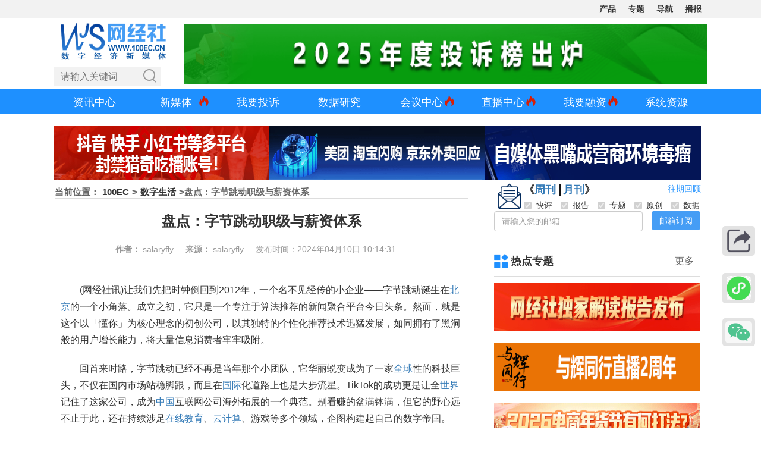

--- FILE ---
content_type: text/html; charset=utf-8
request_url: http://www.100ec.cn/detail--6637752.html
body_size: 44098
content:
<!DOCTYPE html>
<html lang="zh-CN">

<head>
	<meta charset="utf-8" />
	<title>盘点：字节跳动职级与薪资体系 网经社 电子商务研究中心 电商门户 互联网+智库</title>
	<meta name="keywords" content="" />
	<meta name="description" content="" />
	<meta name="viewport"
		content="width=device-width, initial-scale=1.0, maximum-scale=1.0,minimum-scale=1.0,user-scalable=0" />
	<!-- 分享显示的缩略图-->
	<meta itemprop="image" content="http://www.100ec.cn/Public/home/images/zf.jpg?v=1.2" />
	<!-- <meta name="referrer" content="no-referrer" /> -->
	<link rel="icon" href="/Public/home/images/ico/wjs.ico" />
	<!-- <script>
    if(window.location.protocol.indexOf('https') != -1) {
        window.location.href = window.location.href.replace('https', 'http')
    }
    
</script> -->
	<link href="/Public/home/css/bootstrap.min.css" rel="stylesheet" />
	<link href="/Public/home/css/100ec_style.css?v=1.3.6" rel="stylesheet" />
	<link href="/Public/home/css/apply.css" type="text/css" rel="stylesheet" />
	<link href="/Public/home/css/swiper.min.css" rel="stylesheet" />
	<link href="/Public/home/css/qr_code.css?v=1.4" rel="stylesheet" />
	<script src="/Public/home/js/jquery.min.js"></script>
	<script src="/Public/home/js/vue.min.js"></script>
	<script src="/Public/home/js/axios.min.js"></script>
	<!-- <script src="/Public/home/js/qrcode.min.js"></script> -->

<meta name="__hash__" content="4bbb31163deb9ee23e122c928dd7f80e_dbe5bd5162e321b3ee22123b8cfce646" /></head>
<!-- ... existing code ... -->
<style type="text/css">
	/* 海报弹窗样式 */
	#posterModal {
		position: fixed;
		top: 0;
		left: 0;
		width: 100%;
		height: 100%;
		background: rgba(0, 0, 0, 0.6);
		display: none;
		z-index: 1000;
		overflow: auto;
		padding: 20px;
		box-sizing: border-box;
	}

	.poster-logo {
		text-align: center;
		margin-top: 7px;
		margin-bottom: 25px;
	}

	.qrcodeimg {
		width: 80px;
		height: 80px;
	}

	.poster-logo img {
		width: 140px;
		height: auto;
	}

	.poster-canvas-container {
		max-width: 100%;
		margin: 0 auto;
		text-align: center;
	}

	.poster-actions {
		text-align: center;
		margin-top: 20px;
	}

	.poster-actions button {
		margin: 0 10px;
		font-weight: 500;
		transition: all 0.3s ease;
	}

	.poster-actions button:hover {
		opacity: 0.9;
	}

	.loading,
	.error {
		color: #fff;
		text-align: center;
		padding: 50px 0;
		font-size: 18px;
	}

	/* .poster-keywords span {
		display: inline-block;
		background-color: #f0f0f0;
		padding: 4px 8px;
		border-radius: 4px;
		margin: 4px 8px 4px 0;
		font-size: 13px;
		color: #555;
	} */
	.poster-keywords span {
		display: inline-block;
		background-color: #f0f0f0;
		padding: 5px 10px;
		border-radius: 20px;
		margin: 5px 8px 5px 0;
		font-size: 13px;
		color: #555;
		transition: all 0.2s ease-in-out;
	}

	.poster-keywords i {
		color: #999;
		margin-right: 4px;
		font-style: normal;
	}

	.poster-keywords span:hover {
		background-color: #dbeafe;
		color: #1e40af;
	}

	/* 海报容器样式 */
	#posterContainer {
		width: 375px;
		margin: 0 auto;
		background: #fff;
		padding: 20px 10px;
		/* box-shadow: 0 0 15px rgba(0,0,0,0.1); */
		border-radius: 10px;
		box-sizing: border-box;
		font-family: '微软雅黑', Arial, sans-serif;
	}

	.poster-header h3 {
		text-align: center;
		line-height: 1.4;
	}

	.poster-meta p {
		margin: 5px 0;
	}

	.poster-content {
		font-size: 14px;
		color: #333;
		line-height: 1.6;
		margin-bottom: 25px;
		min-height: 100px;
	}

	.poster-qrcode-container {
		text-align: center;
		margin: 10px 0;
	}

	/* 重置海报内容区域中的 <a> 标签样式 */
	#posterContent a {
		color: inherit;
		/* 继承父级文字颜色 */
		text-decoration: none;
		/* 移除下划线 */
	}

	#posterContent h1,
	#posterContent h2,
	#posterContent h3,
	#posterContent strong {
		font-size: 16px;
		/* font-weight: 300; */
	}

	/* 如果需要 hover 效果可以单独定义 */
	#posterContent a:hover {
		color: inherit;
		text-decoration: underline;
		/* 可选：悬停时显示下划线 */
	}

	.poster-qrcode-container canvas {
		/* width: 150px !important; */
		/* height: 150px !important; */
		/* border: 4px solid #fff; */
		background: #f8f8f8;
		/* border-radius: 8px; */
		box-shadow: 0 0 5px rgba(0, 0, 0, 0.05);
	}

	.poster-qrcode-container img,
	.poster-qrcode-container canvas img {
		width: 80px;
		height: 80px;
	}

	.poster-footer {
		margin-top: 5px;
		padding-top: 15px;
		border-top: 1px solid #eee;
	}

	.poster-content img {
		width: 100%;
		height: auto;
		max-height: 200px;
		object-fit: contain;
		display: block;
		margin: 0 auto;
		border-radius: 6px;
		/* 可选：圆角效果 */
	}

	#posterContent img {
		/* 根据海报宽度调整 */
		width: 350px !important;
		/* max-height: 860px !important; */
		object-fit: contain;
		display: block;
		margin: 0 auto;
		border-radius: 6px;
		box-shadow: 0 2px 6px rgba(0, 0, 0, 0.1);
		background-color: #f9f9f9;
		overflow: hidden;
	}
</style>
<!-- ... existing code ... -->
<style type="text/css">
	[v-cloak] {
		display: none;
	}

	.yqdata_box {
		max-width: 700px;
		margin: auto;
		background: #f8f8f8;
		padding: 20px 40px;
	}

	.yqdata_box .yqdata_header {
		display: flex;
		justify-content: space-between;
		height: 50px;
	}

	.yqdata_box .yqdata_left {
		flex: 0 0 60%;
		display: flex;
		align-items: center;
	}

	.yqdata_box .yqdata_left h1 {
		font-size: 20px;
		font-weight: normal;
		margin-left: 50px;
		position: relative;
	}

	.yqdata_box .yqdata_left h1::before {
		content: "";
		width: 30px;
		height: 30px;
		background: url("//imgs-b2b.toocle.com//Public/home/images/position.png");
		background-size: cover;
		position: absolute;
		top: calc(50% - 15px);
		left: -40px;
	}

	.yqdata_box .yqdata_left span {
		margin-left: 20px;
	}

	.yqdata_box .yqdata_right {
		flex: 0 0 35%;
		display: flex;
		align-items: center;
		justify-content: space-between;
		margin-right: 10px;
	}

	.yqdata_box .yqdata_right a {
		font-size: 14px;
	}

	.yqdata_box .yqdata_list {
		display: flex;
		justify-content: space-between;
	}

	.yqdata_box .yqdata_list li {
		text-align: center;
	}

	.yqdata_box .yqdata_list li p {
		line-height: 40px;
	}

	.yqdata_box .yqdata_list li p:first-child {
		font-size: 20px;
		font-weight: bolder;
		color: #333;
	}

	.yqdata_box .yqdata_list li p:nth-child(2) {
		font-size: 24px;
		font-weight: bolder;
		color: dodgerblue;
	}

	.yqdata_box .yqdata_list li p:last-child {
		color: #555;
	}

	.main_right .right_title a:first-child {
		position: relative;
		padding-left: 28px;
	}

	.bb a::before {
		background: url("//imgs-b2b.toocle.com//Public/home/images/24bb.png");
	}

	/*.tsb a::before{background:url('/Public/home/images/tsb.png');}*/

	.pjb a::before {
		background: url("//imgs-b2b.toocle.com//Public/home/images/pjb.png");
	}

	.dcxd a::before {
		background: url("//imgs-b2b.toocle.com//Public/home/images/dcxd.png");
	}

	.zxyc a::before {
		background: url("//imgs-b2b.toocle.com//Public/home/images/mtpl.png");
	}

	.mtpl a::before {
		background: url("//imgs-b2b.toocle.com/zt/upload_data/gjh/images/mt.png");
	}

	.rdzt a::before {
		background: url("//imgs-b2b.toocle.com//Public/home/images/rdzt.png");
	}

	.tsal a::before {
		background: url("//imgs-b2b.toocle.com//Public/home/images/tsal.png");
	}

	.trcm2 a::before {
		background: url("//imgs-b2b.toocle.com//Public/home/images/trcm.png");
	}

	.cp a::before {
		background: url("//imgs-b2b.toocle.com/zt/upload_data/dspc/images/hy.png");
	}

	.main_right .right_title a:first-child::before {
		content: "";
		width: 24px;
		height: 24px;
		background-size: cover;
		position: absolute;
		top: calc(50% - 12px);
		left: 0;
	}

	.main_right .right_title2 a:first-child::before {
		content: "";
		width: 24px;
		height: 24px;
		background-size: cover;
		position: absolute;
		top: calc(50% - 12px);
		left: 0;
	}

	.right_title2 a {
		color: #333;
		line-height: 50px;
		font-weight: bold;
		text-decoration: none;
		font-size: 18px;
		padding: 0px 3px;
	}

	.right_title2 span {
		line-height: 50px;
		font-size: 16px;
		font-weight: bold;
		padding: 11px 15px;
		cursor: pointer;
		color: #333;
		position: relative;
		transition: all 0.3s;
	}

	/* 
    .text p {
        text-indent: 2em !important;
    } */

	img {
		display: inline;
	}

	.showbox {
		position: relative;
	}

	.showbox a {
		font-weight: bold;
		color: #333;
	}

	.showbox img {
		position: absolute;
		top: -290px;
		left: 90px;
		display: none;
	}

	.showbox a:hover img {
		display: block;
	}

	.more {
		color: #333;
	}

	.more:hover {
		color: #ff9900;
	}

	.dzt {
		width: 20% !important;
		padding-left: 5px;
	}

	.report_title {
		height: 43px;
		background-image: url("//imgs-b2b.toocle.com//Public/home/images/report_title.jpg");
		background-repeat: no-repeat;
	}

	.book_title {
		height: 43px;
		background-image: url("//imgs-b2b.toocle.com//Public/home/images/book_title.jpg");
		background-repeat: no-repeat;
	}

	.book_box li {
		position: relative;
		padding: 10px 5px 10px 0;
		border-bottom: #d5d5d5 1px dashed;
	}

	.book_box li:first-child {
		background: #f9f9f9;
	}

	.book_box li a {
		font-size: 12px;
	}

	.book_box span {
		color: #999;
		float: right;
		width: 76px;
		font-size: 10px;
		margin-top: 2px;
	}

	.book_one {
		display: flex;
	}

	.book_img {
		flex: 0 0 30%;
	}

	.book_con {
		flex: 0 0 70%;
		display: flex;
		justify-content: center;
		flex-direction: column;
	}

	.book_con a span {
		margin-top: 4px;
	}

	.zhiku dd {
		padding: 5px;
	}

	.zhiku dd a {
		width: 64px;
		height: 64px;
		background-image: url("//imgs-b2b.toocle.com//Public/home/images/pplm_logo.png");
		display: block;
	}

	.top_img {
		display: none;
	}

	.detail_ad .ycpd dd {
		width: 25%;
		padding-left: 15px;
	}

	#dss li a {
		font-size: 12px;
	}

	.detail_ad .ycpd dd a,
	.detail_ad .ycbg dd a {
		position: relative;
	}

	/* .detail_ad .ycbg dd:nth-child(1) a::after {
        content: '';
        width: 25px;
        height: 16px;
        background: url('//imgs-b2b.toocle.com//Public/home/images/hot.png');
        background-size: cover;
        position: absolute;
        top: -6px;
        right: -26px;
    }
    
    .detail_ad .ycbg dd:nth-child(2) a::after {
        content: '';
        width: 25px;
        height: 16px;
        background: url('//imgs-b2b.toocle.com//Public/home/images/hot.png');
        background-size: cover;
        position: absolute;
        top: -6px;
        right: -26px;
    }
    
    .detail_ad .ycbg dd:nth-child(3) a::after {
        content: '';
        width: 25px;
        height: 16px;
        background: url('//imgs-b2b.toocle.com//Public/home/images/hot.png');
        background-size: cover;
        position: absolute;
        top: -6px;
        right: -26px;
    }
    
    .detail_ad .ycbg dd:nth-child(4) a::after {
        content: '';
        width: 25px;
        height: 16px;
        background: url('//imgs-b2b.toocle.com//Public/home/images/hot.png');
        background-size: cover;
        position: absolute;
        top: -6px;
        right: -26px;
    }
    
    .detail_ad .ycbg dd:nth-child(5) a::after {
        content: '';
        width: 25px;
        height: 16px;
        background: url('//imgs-b2b.toocle.com//Public/home/images/hot.png');
        background-size: cover;
        position: absolute;
        top: -6px;
        right: -26px;
    } */

	.baogao .nz dd:nth-child(1) a {
		color: #0270d1;
	}

	.baogao .nz dd:nth-child(2) a {
		color: #0270d1;
	}

	.plat a {
		display: block;
		width: 8em;
		word-break: keep-all;
		white-space: nowrap;
		overflow: hidden;
		text-overflow: ellipsis;
	}

	/* 海报弹窗样式 */
	@media (max-width: 768px) {

		/* .text p {
            text-indent: 0em !important;
        }
        .text p img {
            width: 100%!important;
        } */
		.yqdata_box {
			padding: 20px 0;
		}

		.yqdata_box .yqdata_header {
			display: initial;
		}

		.yqdata_box .yqdata_left h1 {
			font-size: 16px;
		}

		.yqdata_box .yqdata_left h1::before {
			left: -30px;
		}

		.yqdata_box .yqdata_right a {
			line-height: 50px;
		}

		.yqdata_box .yqdata_left,
		.yqdata_box .yqdata_right,
		.yqdata_box .yqdata_list {
			justify-content: space-around;
			margin: 0;
		}

		.zhiku dd {
			padding: 10px;
		}

		.top_img {
			display: block;
		}

		.bottom_img {
			display: none;
		}

		.detail_ad .ycpd dd {
			width: 50%;
		}
	}

	@media (max-width: 380px) {
		.detail_ad .zhiku dd {
			margin: 0;
		}

		.zhiku dd {
			padding: 5px;
		}
	}
</style>

<body>
	<div style="margin: 0 auto; width: 0px; height: 0px; overflow: hidden">
		<img src="//imgs-b2b.toocle.com//Public/home/images/zf.jpg" />
	</div>

	<div class="ec_box">
		<link href="/Public/home/css/100ec-head-nav1.css?v=1.0.13" rel="stylesheet">
<script src="/Public/home/js/baiduPush.js"></script>
<!--top-->
<div id="Rtop"></div>
<div class="jlt_topbg">

    <div class="jlt_top finance-container dsb-container">

        <div class="jlt_right">

            <div class="jlt_btn">
                <span class="jlt_bar"></span>
                <span class="jlt_bar"></span>
                <span class="jlt_bar"></span>
            </div>

            <ul class="jlt_nav">
                <li>核心平台</li>
                <li>数据库</li>
                <!-- <li>平台生态</li> -->
                <li><a href="/Index/Wjsproviders.html" target="_blank">产品</a></li>
                <!-- <li>移动端</li> -->
                <!-- <li>专业台</li> -->
                <!-- <li><a href="/zt/zyzt/" target="_blank">战疫</a></li> -->
                <!-- <li>分站</li> -->
                <!-- <li>产品服务</li> -->
                <li><a href="/topic.html" target="_blank">专题</a></li>
                <li><a href="/dh.html" target="_blank">导航</a></li>
                <li><a href="https://www.100ec.cn/list.html" target="_blank">播报</a></li>
                <!-- <li><a href="https://www.100ec.cn/zt/yclm/" target="_blank">更多</a></li> -->
                <!-- <li><a href="/Index/calendar.html" target="_blank">日历</a></li> -->
            </ul>

            <!--核心平台-->
            <div class="navbox" id="pt">
                <ul class="jlt_list">
                    <li>
                        <a href="http://www.100ec.cn/zt/dszx/" target="_blank">
                            <div class="lg" style="background-position:0px 0px;"></div>
                            <p><span>研究中心</span><i>></i></p>
                        </a>
                    </li>
                    <li>
                        <a href="http://show.s.315.100ec.cn/" target="_blank">
                            <div class="lg" style="background-position:0px -40px;"></div>
                            <p><span>投诉平台</span><i>></i></p>
                        </a>
                    </li>
                    <li>
                        <a href="http://www.100ec.cn/zt/dsflcpfw/" target="_blank">
                            <div class="lg" style="background-position:0px -80px;"></div>
                            <p><span>法律平台</span><i>></i></p>
                        </a>
                    </li>
                    <li>
                        <a href="http://www.100ec.cn/zt/media/" target="_blank">
                            <div class="lg" style="background-position:0px -360px;"></div>
                            <p><span>媒体智库</span><i>></i></p>
                        </a>
                    </li>
                    <li>
                        <a href="http://www.100ec.cn/zt/djs/" target="_blank">
                            <div class="lg" style="background-position:0px -400px;"></div>
                            <p><span>独角兽</span><i>></i></p>
                        </a>
                    </li>
                    <li>
                        <a href="http://www.100ec.cn/zt/ssgs/" target="_blank">
                            <div class="lg" style="background-position:0px -440px;"></div>
                            <p><span>上市公司</span><i>></i></p>
                        </a>
                    </li>
                    <li>
                        <a href="http://www.100ec.cn/topic.html" target="_blank">
                            <div class="lg" style="background-position:0px -600px;"></div>
                            <p><span>独家专题</span><i>></i></p>
                        </a>
                    </li>
                </ul>
                <ul class="jlt_list">
                    <li>
                        <a href="http://www.100ec.cn/zt/kjdsb_js/" target="_blank">
                            <div class="lg" style="background-position:0px -120px;"></div>
                            <p><span>跨境电商</span><i>></i></p>
                        </a>
                    </li>
                    <li>
                        <a href="http://www.100ec.cn//zt/b2bds_js/" target="_blank">
                            <div class="lg" style="background-position:0px -160px;"></div>
                            <p><span>产业电商</span><i>></i></p>
                        </a>
                    </li>
                    <li>
                        <a href="http://www.100ec.cn/zt/sjds_js/" target="_blank">
                            <div class="lg" style="background-position:0px -200px;"></div>
                            <p><span>社交电商</span><i>></i></p>
                        </a>
                    </li>
                    <li>
                        <a href="http://www.100ec.cn/zt/ncds_js/" target="_blank">
                            <div class="lg" style="background-position:0px -240px;"></div>
                            <p><span>三农电商</span><i>></i></p>
                        </a>
                    </li>
                    <li>
                        <a href="http://www.100ec.cn/zt/wlfw_js/" target="_blank">
                            <div class="lg" style="background-position:0px -520px;"></div>
                            <p><span>电商物流</span><i>></i></p>
                        </a>
                    </li>
                    <li>
                        <a href="http://www.100ec.cn/zt/ota/" target="_blank">
                            <div class="lg" style="background-position:0px -280px;"></div>
                            <p><span>在线旅游</span><i>></i></p>
                        </a>
                    </li>
                    <li>
                        <a href="http://www.100ec.cn/zt/educationol/" target="_blank">
                            <div class="lg" style="background-position:0px -320px;"></div>
                            <p><span>在线教育</span><i>></i></p>
                        </a>
                    </li>
                    <li>
                        <a href="http://www.100ec.cn/zt/gxjjcpfw/" target="_blank">
                            <div class="lg" style="background-position:0px -480px;"></div>
                            <p><span>共享经济</span><i>></i></p>
                        </a>
                    </li>
                    <li>
                        <a href="http://www.100ec.cn/zt/jrkj_js/" target="_blank">
                            <div class="lg" style="background-position:0px -560px;"></div>
                            <p><span>金融科技</span><i>></i></p>
                        </a>
                    </li>
                </ul>
            </div>

            <!--数据库-->
            <div class="navbox" id="base">
                <ul class="jlt_list">
                    <li>
                        <a href="/User/globalData.html" target="_blank">
                            <div class="lg" style="background-position:-40px -520px;"></div>
                            <p><span>全球电商数据库</span><i>></i></p>
                        </a>
                    </li>
                    <li>
                        <a href="/User/industryData.html?name=dzsw" target="_blank">
                            <div class="lg" style="background-position:-40px -40px;"></div>
                            <p><span>行业数据库</span><i>></i></p>
                        </a>
                    </li>
                    <li>
                        <a href="http://www.100ec.cn/Index/complaintData.html" target="_blank">
                            <div class="lg" style="background-position:-40px 0px;"></div>
                            <p><span>评级数据库</span><i>></i></p>
                        </a>
                    </li>
                    <li>
                        <a href="/zt/cbk/" target="_blank">
                            <div class="lg" style="background-position:-40px -80px;"></div>
                            <p><span>财报数据库</span><i>></i></p>
                        </a>
                    </li>
                    <li>
                        <a href="/stock.hmtl" target="_blank">
                            <div class="lg" style="background-position:-40px -120px;"></div>
                            <p><span>股价数据库</span><i>></i></p>
                        </a>
                    </li>
                    <li>
                        <a href="/User/newFinancialData.html?name=%E5%A3%B9%E7%8E%96%E5%A3%B9%E7%8E%96" target="_blank">
                            <div class="lg" style="background-position:-40px -680px;"></div>
                            <p><span>新三板数据库</span><i>></i></p>
                        </a>
                    </li>
                    <li>
                        <a href="/User/unicornData.html" target="_blank">
                            <div class="lg" style="background-position:-40px -160px;"></div>
                            <p><span>独角兽数据库</span><i>></i></p>
                        </a>
                    </li>
                    <li>
                        <a href="/User/appStoreRank.html" target="_blank">
                            <div class="lg" style="background-position:-40px -560px;"></div>
                            <p><span>AppStore数据库</span><i>></i></p>
                        </a>
                    </li>
                    <li>
                        <a href="/User/investData.html" target="_blank">
                            <div class="lg" style="background-position:-40px -720px;"></div>
                            <p><span>投融资数据库</span><i>></i></p>
                        </a>
                    </li>
                    <!-- <li>
                            <a href="https://www.100ec.cn/Index/tzjg_list.html" target="_blank">
                                <div class="lg" style="background-position:-40px -720px;"></div>
                                <p><span>投资者数据库</span><i>></i></p>
                            </a>
                        </li> -->

                    <!-- <li>
                            <a href="http://www.100ec.cn/Index/appRank.html" target="_blank">
                                <div class="lg" style="background-position:-40px -240px;"></div>
                                <p><span>APP月活数据库</span><i>></i></p>
                            </a>
                        </li>
                        <li>
                            <a href="http://www.100ec.cn/Index/xcxIndex.html" target="_blank">
                                <div class="lg" style="background-position:-40px -480px;"></div>
                                <p><span>小程序指数库</span><i>></i></p>
                            </a>
                        </li>
                        <li>
                            <a href="javascript:;" target="_blank">
                                <div class="lg" style="background-position:-40px -600px;"></div>
                                <p><span>跨境综示区库</span><i>></i></p>
                            </a>
                        </li>
                        <li>
                            <a href="javascript:;" target="_blank">
                                <div class="lg" style="background-position:-40px -640px;"></div>
                                <p><span>网红带货数据库</span><i>></i></p>
                            </a>
                        </li> -->
                </ul>
                <ul class="jlt_list">
                    <li>
                        <a href="javascript:;" target="_blank">
                            <div class="lg" style="background-position:-40px -360px;"></div>
                            <p><span>跨境电商数据库</span><i>></i></p>
                        </a>
                    </li>
                    <li>
                        <a href="javascript:;" target="_blank">
                            <div class="lg" style="background-position:-40px -400px;"></div>
                            <p><span>B2B电商数据库</span><i>></i></p>
                        </a>
                    </li>
                    <li>
                        <a href="javascript:;" target="_blank">
                            <div class="lg" style="background-position:-40px -320px;"></div>
                            <p><span>零售电商数据库</span><i>></i></p>
                        </a>
                    </li>
                    <li>
                        <a href="javascript:;" target="_blank">
                            <div class="lg" style="background-position:-40px -280px;"></div>
                            <p><span>服务电商数据库</span><i>></i></p>
                        </a>
                    </li>
                    <li>
                        <a href="javascript:;" target="_blank">
                            <div class="lg" style="background-position:-40px -200px;"></div>
                            <p><span>物流科技数据库</span><i>></i></p>
                        </a>
                    </li>
                    <li>
                        <a href="javascript:;" target="_blank">
                            <div class="lg" style="background-position:-40px -440px;"></div>
                            <p><span>金融科技数据库</span><i>></i></p>
                        </a>
                    </li>
                    <li>
                        <a href="http://www.100ec.cn/zt/dssjk/" target="_blank">
                            <p style="width:100%;"><span style="font-weight:bold;">详见“电数宝”</span><i>></i></p>
                        </a>
                    </li>
                </ul>
            </div>

            <!--平台生态-->
            <!-- <div class="navbox">
                <ul class="jlt_list">
                    <li>
                        <a href="http://www.100ec.cn/" target="_blank">
                            <div class="lg" style="background-position:-160px -280px;"></div>
                            <p><span>网经社</span><i>></i></p>
                        </a>
                    </li>
                    <li>
                        <a href="http://www.100ec.cn/zt/dszx/" target="_blank">
                            <div class="lg" style="background-position:-160px -320px;"></div>
                            <p><span>国家智库</span><i>></i></p>
                        </a>
                    </li>
                    <li>
                        <a href="http://www.100ec.cn/Index/dsb_product.html" target="_blank">
                            <div class="lg" style="background-position:-160px -360px;"></div>
                            <p><span>电数宝</span><i>></i></p>
                        </a>
                    </li>
                    <li>
                        <a href="http://www.100ec.cn/Index/finance.html" target="_blank">
                            <div class="lg" style="background-position:-160px -400px;"></div>
                            <p><span>电融宝</span><i>></i></p>
                        </a>
                    </li>
                    <li>
                        <a href="http://show.s.315.100ec.cn/" target="_blank">
                            <div class="lg" style="background-position:-160px -440px;"></div>
                            <p><span>电诉宝</span><i>></i></p>
                        </a>
                    </li>
                    <li>
                        <a href="http://www.100ec.cn/Index/sjCollege.html" target="_blank">
                            <div class="lg" style="background-position:-160px -280px;"></div>
                            <p><span>商学院</span><i>></i></p>
                        </a>
                    </li>
                    <li>
                        <a href="http://www.100ec.cn/Home/Index/needs.html" target="_blank">
                            <div class="lg" style="background-position:-160px -480px;"></div>
                            <p><span>战疫通</span><i>></i></p>
                        </a>
                    </li>
                </ul>
            </div> -->

            <!--产品服务-->
            <div class="navbox"></div>

            <!--移动端-->
            <!-- <div class="navbox" id="ydd">
                <ul class="jlt_list">
                    <li>
                        <h1 style="color:#111">网经社</h1>
                    </li>
                    <li id="wx">
                        <a>
                            <div class="lg" style="background-position:-80px 0px;"></div>
                            <p><span>微信公众号</span><i>></i></p>
                        </a>
                        <img src="/Public/home/images/zxewm.png" id="wxewm">
                    </li>
                    <li id="wx">
                        <a>
                            <div class="lg" style="background-position:-80px 0px;"></div>
                            <p><span>微信小程序</span><i>></i></p>
                        </a>
                        <img src="/Public/home/images/code/wjs_xcx.jpg" id="wxewm">
                    </li>
                    <li>
                        <a href="https://weibo.com/caoshu1979" target="_blank">
                            <div class="lg" style="background-position:-80px -40px;"></div>
                            <p><span>新浪微博</span><i>></i></p>
                        </a>
                    </li>
                    <li>
                        <a href="https://wangjingshe.lofter.com/" target="_blank">
                            <div class="lg" style="background-position:-160px -600px;"></div>
                            <p><span>网易博客</span><i>></i></p>
                        </a>
                    </li>
                    <li>
                        <a href="http://caifuhao.eastmoney.com/cfh/237150" target="_blank">
                            <div class="lg" style="background-position:-80px -520px;"></div>
                            <p><span>财富号</span><i>></i></p>
                        </a>
                    </li>
                    <li>
                        <a href="https://xueqiu.com/u/100ec" target="_blank">
                            <div class="lg" style="background-position:-80px -400px;"></div>
                            <p><span>雪球</span><i>></i></p>
                        </a>
                    </li>
                    <li>
                        <a href="https://a.jiemian.com/index.php?m=user&a=centerArticle&id=105304583" target="_blank">
                            <div class="lg" style="background-position:-80px -160px;"></div>
                            <p><span>界面</span><i>></i></p>
                        </a>
                    </li>
                    <li>
                        <a href="https://new.qq.com/omn/author/5424426" target="_blank">
                            <div class="lg" style="background-position:-80px -200px;"></div>
                            <p><span>腾讯新闻</span><i>></i></p>
                        </a>
                    </li>
                    <li>
                        <a href="http://dy.163.com/v2/article/detail/E5R3KGPF0514BOS2.html" target="_blank">
                            <div class="lg" style="background-position:-80px -240px;"></div>
                            <p><span>网易新闻</span><i>></i></p>
                        </a>
                    </li>
                    <li>
                        <a href="https://ishare.ifeng.com/mediaShare/home/507977/media" target="_blank">
                            <div class="lg" style="background-position:-80px -280px;"></div>
                            <p><span>凤凰新闻</span><i>></i></p>
                        </a>
                    </li>
                    <li id="mobile_ydzx">
                        <a href="http://www.yidianzixun.com/channel/m218288" target="_blank">
                            <div class="lg" style="background-position:-80px -360px;"></div>
                            <p><span>一点资讯</span><i>></i></p>
                        </a>
                    </li>
                    <li id="pc_ydzx">
                        <a>
                            <div class="lg" style="background-position:-80px -360px;"></div>
                            <p><span>一点资讯</span><i>></i></p>
                        </a>
                        <img src="http://www.100ec.cn/Public/home/images/ydzx.png" id="ydzxewm">
                    </li>
                    <li>
                        <a href="http://a.mp.uc.cn/media.html?mid=e11952b0d9b0468696efb9817e4a3750&uc_biz_str=S:custom%7CC:iflow_ncmt&uc_param_str=frdnsnpfvecpntnwprdssskt&from=" target="_blank">
                            <div class="lg" style="background-position:-80px -440px;"></div>
                            <p><span>大鱼号</span><i>></i></p>
                        </a>
                    </li>
                    <li>
                        <a href="https://mp.sohu.com/profile?xpt=OTRmN2NjOGUtNzdkYi00MGY2LWExNjQtOTNjY2NjMTMzZjNi" target="_blank">
                            <div class="lg" style="background-position:-80px -480px;"></div>
                            <p><span>搜狐</span><i>></i></p>
                        </a>
                    </li>
                    <li>
                        <a href="https://www.toutiao.com/c/user/3935903611631965/#mid=1652603837615116" target="_blank">
                            <div class="lg" style="background-position:-80px -600px;"></div>
                            <p><span>今日头条</span><i>></i></p>
                        </a>
                    </li>
                    <li>
                        <a href="https://baijiahao.baidu.com/u?app_id=1652682959678452&fr=bjharticle" target="_blank">
                            <div class="lg" style="background-position:-80px -640px;"></div>
                            <p><span>百家号</span><i>></i></p>
                        </a>
                    </li>
                    <li>
                        <a href="https://author.baidu.com/home?type=profile&action=profile&context=%7B%22uk%22%3A%22-90Ym563ve5mL_rmRHlyTg%22%2C%22from%22%3A%22dynamic%22%2C%22tab%22%3A%22dynamic%22%7D&qq-pf-to=pcqq.c2c" target="_blank">
                            <div class="lg" style="background-position:-80px -640px;"></div>
                            <p><span>百家号</span><i>></i></p>
                        </a>
                    </li>
                    <li>
                        <a href="https://app.cdsb.com/cdsb_app/asset/hxh/index.html?id=50" target="_blank">
                            <div class="lg" style="background-position:-80px -720px;"></div>
                            <p><span>红星号</span><i>></i></p>
                        </a>
                    </li>
                    <li>
                        <a href="http://www.emkt.com.cn/cgi-bin/author.cgi?author=%B5%E7%D7%D3%C9%CC%CE%F1%D1%D0%BE%BF%D6%D0%D0%C4" target="_blank">
                            <div class="lg" style="background-position:-80px -960px;"></div>
                            <p><span>营销传媒网</span><i>></i></p>
                        </a>
                    </li>
                    <li>
                        <a href="https://www.100ec.cn/Index/wemediaSq.html" target="_blank">
                            <p style="width:100%;"><span style="font-weight:bold;">媒体矩阵<strong
                                        style="color: red;">（下载刊例报价）</strong></span><i>></i></p>
                        </a>
                    </li>
                </ul>
                <ul class="jlt_list">
                    <li>
                        <h1 style="color:#111">电诉宝</h1>
                    </li>
                    <li id="wx">
                        <a>
                            <div class="lg" style="background-position:-80px 0px;"></div>
                            <p><span>微信公众号</span><i>></i></p>
                        </a>
                        <img src="http://www.100ec.cn/Public/home/images/dsbewm.png" id="wxewm">
                    </li>
                    <li>
                        <a href="https://weibo.com/3061390605/profile?s=6cm7D0&is_hot=1" target="_blank">
                            <div class="lg" style="background-position:-80px -40px;"></div>
                            <p><span>微博</span><i>></i></p>
                        </a>
                    </li>
                    <li>
                        <a href="https://mp.sohu.com/profile?xpt=ZDYyMWMxNWItZDgwOS00MmQ4LWI2M2YtZGUwODZmZmU1ZTBj&_f=index_pagemp_1&spm=smpc.content.author.1.1582621749583zyDsmgk&tdsourcetag=s_pctim_aiomsg&qq-pf-to=pcqq.c2c" target="_blank">
                            <div class="lg" style="background-position:-80px -480px;"></div>
                            <p><span>搜狐</span><i>></i></p>
                        </a>
                    </li>
                    <li>
                        <a href="https://www.toutiao.com/c/user/307473696960312/#mid=1659492434077703" target="_blank">
                            <div class="lg" style="background-position:-80px -600px;"></div>
                            <p><span>头条</span><i>></i></p>
                        </a>
                    </li>
                    <li>
                        <a href="https://baijiahao.baidu.com/u?app_id=1660654541738410" target="_blank">
                            <div class="lg" style="background-position:-80px -640px;"></div>
                            <p><span>百家号</span><i>></i></p>
                        </a>
                    </li>
                    <li>
                        <a href="https://app.cdsb.com/cdsb_app/asset/hxh/index.html?id=156" target="_blank">
                            <div class="lg" style="background-position:-80px -720px;"></div>
                            <p><span>红星号</span><i>></i></p>
                        </a>
                    </li>
                </ul>
                <ul class="jlt_list">
                    <li>
                        <h1 style="color:#111">网教宝</h1>
                    </li>
                    <li id="wjb">
                        <a>
                            <div class="lg" style="background-position:-160px -520px;"></div>
                            <p><span>网教宝</span><i>></i></p>
                        </a>
                        <img src="http://www.100ec.cn/Public/home/images/wjb.jpg" id="wxewm2">
                    </li>
                    <li>
                        <a href="https://weibo.com/6639218503/profile?topnav=1&wvr=6&is_all=1" target="_blank">
                            <div class="lg" style="background-position:-80px -40px;"></div>
                            <p><span>新浪微博</span><i>></i></p>
                        </a>
                    </li>
                    <li>
                        <a href="https://xueqiu.com/u/8189046207" target="_blank">
                            <div class="lg" style="background-position:-80px -400px;"></div>
                            <p><span>雪球</span><i>></i></p>
                        </a>
                    </li>
                    <li>
                        <a href="http://caifuhao.eastmoney.com/cfh/267143" target="_blank">
                            <div class="lg" style="background-position:-80px -520px;"></div>
                            <p><span>财富号</span><i>></i></p>
                        </a>
                    </li>
                    <li>
                        <a href="https://www.163.com/dy/media/T1617691517817.html" target="_blank">
                            <div class="lg" style="background-position:-80px -240px;"></div>
                            <p><span>网易新闻</span><i>></i></p>
                        </a>
                    </li>
                    <li id="wjb">
                        <a href="https://new.qq.com/omn/author/19884761" target="_blank">
                            <div class="lg" style="background-position:-160px -560px;"></div>
                            <p><span>企鹅号</span><i>></i></p>
                        </a>
                    </li>
                </ul>
                <ul class="jlt_list">
                    <li>
                        <h1 style="color:#111">视频号</h1>
                    </li>
                    <li id="wjb">
                        <a>
                            <div class="lg" style="background-position:-160px -680px;"></div>
                            <p><span>抖音</span><i>></i></p>
                        </a>
                        <img src="https://www.100ec.cn/Public/home/images/dy_img2.jpg" id="wxewm3">
                    </li>
                    <li id="wjb">
                        <a>
                            <div class="lg" style="background-position:-160px -640px;"></div>
                            <p><span>视频号</span><i>></i></p>
                        </a>
                        <img src="https://www.100ec.cn/Public/home/images/sph.jpg" id="wxewm3">
                    </li>
                    <li>
                        <a href="https://weibo.com/caoshu1979?tabtype=newVideo" target="_blank">
                            <div class="lg" style="background-position:-80px -40px;"></div>
                            <p><span>新浪微博</span><i>></i></p>
                        </a>
                    </li>
                    <li>
                        <a href="https://www.toutiao.com/c/user/token/MS4wLjABAAAAdBu0ip72o1DpST8tNla0poHI-JAjMNawcicWRzD4CKqidx5qUA-vZGTSPTWehouk/?tab=short_video#mid=1652603837615116" target="_blank">
                            <div class="lg" style="background-position:-80px -600px;"></div>
                            <p><span>头条</span><i>></i></p>
                        </a>
                    </li>
                    <li>
                        <a href="https://baijiahao.baidu.com/u?app_id=1652682959678452&fr=bjharticle" target="_blank">
                            <div class="lg" style="background-position:-80px -640px;"></div>
                            <p><span>百家号</span><i>></i></p>
                        </a>
                    </li>
                </ul>
            </div> -->

            <!--地方站-->
            <!-- <div class="navbox" id="df">
                    <ul class="jlt_list">
                        <li>
                            <a href="http://www.100ec.cn/zt/beijing/" target="_blank">
                                <div class="lg" style="background-position:-120px 0px;"></div>
                                <p><span>北京</span><i>></i></p>
                            </a>
                        </li>
                        <li>
                            <a href="http://www.100ec.cn/zt/shanghai/" target="_blank">
                                <div class="lg" style="background-position:-120px -40px;"></div>
                                <p><span>上海</span><i>></i></p>
                            </a>
                        </li>
                        <li>
                            <a href="http://www.100ec.cn/zt/zhejiang/" target="_blank">
                                <div class="lg" style="background-position:-120px -80px;"></div>
                                <p><span>浙江</span><i>></i></p>
                            </a>
                        </li>
                        <li>
                            <a href="http://www.100ec.cn/zt/guangdong/" target="_blank">
                                <div class="lg" style="background-position:-120px -120px;"></div>
                                <p><span>广东</span><i>></i></p>
                            </a>
                        </li>
                        <li>
                            <a href="http://www.100ec.cn/zt/jiangsu/" target="_blank">
                                <div class="lg" style="background-position:-120px -160px;"></div>
                                <p><span>江苏</span><i>></i></p>
                            </a>
                        </li>
                        <li>
                            <a href="http://www.100ec.cn/zt/shandong/" target="_blank">
                                <div class="lg" style="background-position:-120px -200px;"></div>
                                <p><span>山东</span><i>></i></p>
                            </a>
                        </li>
                        <li>
                            <a href="http://www.100ec.cn/zt/fujian/" target="_blank">
                                <div class="lg" style="background-position:-120px -240px;"></div>
                                <p><span>福建</span><i>></i></p>
                            </a>
                        </li>
                        <li>
                            <a href="http://hn.100ec.cn/" target="_blank">
                                <div class="lg" style="background-position:-120px -280px;"></div>
                                <p><span>海南</span><i>></i></p>
                            </a>
                        </li>
                        <li>
                            <a href="http://www.100ec.cn/zt/shenzhen/" target="_blank">
                                <p><span>深圳</span><i>></i></p>
                            </a>
                        </li>
                        <li>
                            <a href="http://www.100ec.cn/zt/tanwan/" target="_blank">
                                <p><span>台湾</span><i>></i></p>
                            </a>
                        </li>
                    </ul>
                </div> -->

            <!--专业台-->
            <!-- <div class="navbox" id="df">
                <ul class="jlt_list">
                    <li>
                        <a href="http://cbec.100ec.cn" target="_blank">
                            <p><span>跨境电商台</span><i>></i></p>
                        </a>
                    </li>
                    <li>
                        <a href="http://b2b.100ec.cn" target="_blank">
                            <p><span>产业电商化</span><i>></i></p>
                        </a>
                    </li>
                    <li>
                        <a href="http://edu.100ec.cn" target="_blank">
                            <p><span>在线教育台</span><i>></i></p>
                        </a>
                    </li>
                    <li>
                        <a href="http://sec.100ec.cn/" target="_blank">
                            <p><span>社交电商台</span><i>></i></p>
                        </a>
                    </li>
                    <li>
                        <a href="http://cgb.100ec.cn" target="_blank">
                            <p><span>社区团购台</span><i>></i></p>
                        </a>
                    </li>
                    <li>
                        <a href="http://rec.100ec.cn" target="_blank">
                            <p><span>农村电商台</span><i>></i></p>
                        </a>
                    </li>
                    <li>
                        <a href="http://dcx.100ec.cn" target="_blank">
                            <p><span>移动出行台</span><i>></i></p>
                        </a>
                    </li>
                    <li>
                        <a href="http://hlth.100ec.cn" target="_blank">
                            <p><span>数字健康台</span><i>></i></p>
                        </a>
                    </li>
                    <li>
                        <a href="http://live.100ec.cn" target="_blank">
                            <p><span>直播电商台</span><i>></i></p>
                        </a>
                    </li>
                    <li>
                        <a href="http://lt.100ec.cn" target="_blank">
                            <p><span>物流科技台</span><i>></i></p>
                        </a>
                    </li>
                    <li>
                        <a href="http://ft.100ec.cn" target="_blank">
                            <p><span>金融科技台</span><i>></i></p>
                        </a>
                    </li>
                    <li>
                        <a href="http://law.100ec.cn" target="_blank">
                            <p><span>法律消保台</span><i>></i></p>
                        </a>
                    </li>
                    <li>
                        <a href="http://GXE.100ec.cn/" target="_blank">
                            <p><span>共享经济台</span><i>></i></p>
                        </a>
                    </li>
                    <li>
                        <a href="http://DR.100ec.cn/" target="_blank">
                            <p><span>数字零售台</span><i>></i></p>
                        </a>
                    </li>
                    <li>
                        <a href="http://DE.100ec.cn/" target="_blank">
                            <p><span>数字经济台</span><i>></i></p>
                        </a>
                    </li>
                    <li>
                        <a href="http://DL.100ec.cn/" target="_blank">
                            <p><span>数字生活台</span><i>></i></p>
                        </a>
                    </li>
                    <li>
                        <a href="http://os.100ec.cn/" target="_blank">
                            <p><span>国际站</span><i>></i></p>
                        </a>
                    </li>
                    <li>
                        <a href="http://cs.100ec.cn/" target="_blank">
                            <p><span>国内站</span><i>></i></p>
                        </a>
                    </li>
                    <li>
                        <a href="http://CC.100ec.cn/" target="_blank">
                            <p><span>云计算台</span><i>></i></p>
                        </a>
                    </li>
                </ul>
            </div> -->

            <!--战疫-->
            <div class="navbox"></div>

            <!--产品服务-->
            <!-- <div class="navbox" id="cp">
                    <ul class="jlt_list">
                        <li>
                            <a href="http://www.100ec.cn/about/product.html" target="_blank">
                                <div class="lg" style="background-position:-160px 0px;"></div>
                                <p><span>平台服务</span><i>></i></p>
                            </a>
                        </li>
                        <li>
                            <a href="http://www.100ec.cn/zt/dszx/" target="_blank">
                                <div class="lg" style="background-position:-160px -40px;"></div>
                                <p><span>智库服务</span><i>></i></p>
                            </a>
                        </li>
                        <li>
                            <a href="http://www.100ec.cn/about/product.html" target="_blank">
                                <div class="lg" style="background-position:-160px -80px;"></div>
                                <p><span>媒体服务</span><i>></i></p>
                            </a>
                        </li>
                        <li>
                            <a href="http://my.315.100ec.cn/index.php?_a=login&login_way=green_user" target="_blank">
                                <div class="lg" style="background-position:-160px -200px;"></div>
                                <p><span>客诉服务</span><i>></i></p>
                            </a>
                        </li>
                        <li>
                            <a href="http://www.100ec.cn/about/product.html" target="_blank">
                                <div class="lg" style="background-position:-160px -120px;"></div>
                                <p><span>政府服务</span><i>></i></p>
                            </a>
                        </li>
                        <li>
                            <a href="http://www.100ec.cn/about/product.html" target="_blank">
                                <div class="lg" style="background-position:-160px -160px;"></div>
                                <p><span>会务服务</span><i>></i></p>
                            </a>
                        </li>
                        <li>
                            <a href="http://www.100ec.cn/zt/dsflcpfw/" target="_blank">
                                <div class="lg" style="background-position:-160px -240px;"></div>
                                <p><span>法律服务</span><i>></i></p>
                            </a>
                        </li>
                    </ul>
                </div> -->

        </div>
    </div>

</div>


<div class="returntop" id="return">
    <a href="#Rtop"><img src="http://www.100ec.cn/Public/home/images/return.png" width="100%"></a>
</div>


<script src="/Public/home/js/head-nav1.js?v=1.0.8"></script>
		<!-- <link href="/Public/home/css/100ec_style.css?v=1.1.4" rel="stylesheet">
<script src="/Public/home/js/jquery.min.js"></script> -->

<link href="/Public/home/css/100ec-head2.css?v=1.1.17" rel="stylesheet">

<script>
    var nav_W = $(window).width()
</script>
<style>
    #wjb {
        position: relative;
    }

    #wxewm3 {
        position: absolute;
        right: 200px;
        bottom: -200px;
        width: 240px;
        display: none;
        z-index: 9998;
    }

    #wjb:hover img {
        display: block;
    }

    #gq {
        position: relative;
        font-size: 13px;
    }

    .gq-box {
        position: absolute;
        right: -140px;
        bottom: -30px;
        width: 140px;
        z-index: 9997;
        display: none;
        background-color: rgba(0, 0, 0, 0.85);
    }

    #gq-box li {
        width: 100% !important;
    }

    #gq:hover .gq-box {
        display: block;
    }

    .nav_box #nav_pp3 {
        width: 480px;
        margin: auto;
        position: absolute;
        padding-left: 30px;
        text-align: center;
    }

    .nav_bg .nav_box .nav_child3 {
        width: 100%;
        position: absolute;
        top: 40px;
        right: -140px;
        background-color: rgba(0, 0, 0, 0.85);
        z-index: 999;
        display: none;
    }

    .nav_box #nav_pp3 li {
        width: 33%;
        float: left;
        line-height: 40px;
        transition: all 0.3s;
    }

    .nav_box #nav_pp3 li:hover {
        background-color: rgba(30, 144, 225, 0.85);
    }

    .nav_box .nav_child3 a:hover {
        background-color: royalblue;
    }

    .nav_box .nav_child3 a {
        display: inline-block;
        width: 100%;
        font-size: 12px;
        color: #fff;
    }

    .nav_box #nav_pp3 li span {
        border-bottom: #eee solid 1px;
        width: 74%;
        margin: auto;
        display: block;
        font-size: 14px;
        font-weight: bold;
    }

    .nav_box #nav_pp4 {
        width: 560px;
        margin: auto;
        position: absolute;
        padding-left: 30px;
        text-align: center;
    }

    .nav_bg .nav_box .nav_child4 {
        width: 100%;
        position: absolute;
        top: 40px;
        right: -160px;
        background-color: rgba(0, 0, 0, 0.85);
        z-index: 999;
        display: none;
    }

    .nav_box #nav_pp4 li {
        width: 25%;
        float: left;
        line-height: 40px;
        transition: all 0.3s;
    }

    .nav_box #nav_pp4 li:hover {
        background-color: rgba(30, 144, 225, 0.85);
    }

    .nav_box .nav_child4 a:hover {
        background-color: royalblue;
    }

    .nav_box .nav_child4 a {
        display: inline-block;
        width: 100%;
        font-size: 12px;
        color: #fff;
    }

    .nav_box #nav_pp4 li span {
        border-bottom: #eee solid 1px;
        width: 74%;
        margin: auto;
        display: block;
        font-size: 14px;
        font-weight: bold;
    }

    .zyt-text {
        color: #fff;
        font-size: 14px;
        padding: 10px;
    }
    .nav_box #nav_pp li {
        width: 176px !important;
    }
</style>
<div class="head_logo clearfix">
    <div class="main">

        <div class="logo_nav clearfix">
            <div class="search">
                <a href="/" class="logo"><img src="/Public/home/images/wjs/wjsLOGO.png"></a>
                <!-- <form id="s_form" class="clearfix" name="s_form" action="http://www.100ec.cn/search.html" method="post" target="_blank"> -->
                <div>
                    <input type="text" name="terms" id="terms" placeholder="请输入关键词" />
                    <!-- <input type="text" name="terms" id="terms" value="请输入关键词" onFocus="if(this.value=='请输入关键词'){this.value='';this.style.color='#333'}"onblur="if(this.value==''){this.value='请输入关键词';this.style.color='#ccc'}"> -->
                    <span style="cursor:pointer;" onclick="searchkey();"></span>
                </div>
                <!-- <input type="hidden" name="__hash__" value="4bbb31163deb9ee23e122c928dd7f80e_dbe5bd5162e321b3ee22123b8cfce646" /></form> -->
            </div>
            <div class="banner">
                <a href="/zt/25szjjts/" target="_blank"><img src="//imgs-b2b.100ec.cn//Public/attached/2026/01/15/6968bdcdb3481.gif" width="100%" height="100%"></a>
            </div>
        </div>
    </div>
</div>

<div class="nav_bg">

    <div class="nav_box">
        <ul class="nav_list">
            <li><a class="nav-title" href="/zt/pplm/" target="_blank">资讯中心</a>

                <ul class="nav_child" id="nav_pp">
                    <div>
                        <p style="font-size: 20px; border-bottom: #eee 1px solid; margin: 5px 0;">专业台矩阵</p>
                        <div style="margin: 5px 0;">
                            <div style="display: flex; justify-content: space-between;">
                                <a class="zyt-text" href="http://cbec.100ec.cn/" target="_blank">跨境电商台</a>
                                <a class="zyt-text" href="http://b2b.100ec.cn/" target="_blank">产业电商台</a>
                                <a class="zyt-text" href="http://edu.100ec.cn/" target="_blank">在线教育台</a>
                                <a class="zyt-text" href="http://sec.100ec.cn/" target="_blank">社交电商台</a>
                                <a class="zyt-text" href="http://cgb.100ec.cn/" target="_blank">社区团购台</a>
                                <a class="zyt-text" href="http://rec.100ec.cn/" target="_blank">农村电商台</a>
                                <a class="zyt-text" href="http://dcx.100ec.cn/" target="_blank">移动出行台</a>
                                <a class="zyt-text" href="http://hlth.100ec.cn/" target="_blank">数字健康台</a>
                                <a class="zyt-text" href="http://live.100ec.cn/" target="_blank">直播电商台</a>
                                <a class="zyt-text" href="http://lt.100ec.cn/" target="_blank">物流科技台</a>
                            </div>
                            <div style="display: flex; justify-content: space-between;">
                                <a class="zyt-text" href="http://ft.100ec.cn/" target="_blank">金融科技台</a>
                                <a class="zyt-text" href="http://law.100ec.cn/" target="_blank">法律消保台</a>
                                <a class="zyt-text" href="http://GXE.100ec.cn/" target="_blank">共享经济台</a>
                                <a class="zyt-text" href="http://DR.100ec.cn/" target="_blank">数字零售台</a>
                                <a class="zyt-text" href="http://DE.100ec.cn/" target="_blank">数字经济台</a>
                                <a class="zyt-text" href="http://DL.100ec.cn/" target="_blank">数字生活台</a>
                                <!-- <a class="zyt-text" href="http://os.100ec.cn/" target="_blank">国际站</a> -->
                                <!-- <a class="zyt-text" href="http://cs.100ec.cn/" target="_blank">国内站</a> -->
                                <a class="zyt-text" href="http://CC.100ec.cn/" target="_blank">云计算台</a>
                                <a class="zyt-text" href="https://www.100ec.cn/SupplyChain/#/broadcast"
                                    target="_blank">供应链台</a>
                                <a class="zyt-text" href="https://www.100ec.cn/Amusement/#/broadcast"
                                    target="_blank">数字文娱台</a>
                                <a class="zyt-text" href="https://www.100ec.cn/MiniApp/#/broadcast"
                                    target="_blank">小程序台</a>
                            </div>
                            <div style="display: flex; justify-content: flex-start;">
                                <a class="zyt-text" href="http://fc.100ec.cn/" target="_blank">房产台</a>
                                <a class="zyt-text" href="http://sy.100ec.cn/" target="_blank">私域电商台</a>
                            
                            </div>
                        </div>

                    </div>

                    <div>
                        <p style="font-size: 20px; border-bottom: #eee 1px solid; margin: 5px 0;">原创内容矩阵</p>
                        <li>
                            <a class="nav-title-text"><span>报道类</span></a>
                            <a id="hot" class="nav-title-text" href="/zt/yclm/" target="_blank">最新原创</a>
                            <a class="nav-title-text" href="/zt/kx/" target="_blank">电商快讯</a>
                            <a class="nav-title-text" href="/zt/rzsj/" target="_blank">融资事件</a>
                            <a class="nav-title-text" href="/zt/dsft/" target="_blank">电商访谈</a>
                            <a class="nav-title-text" href="/zt/dkgd/" target="_blank">大咖观点</a>

                            <!-- <a class="nav-title-text" href="/zt/nzpd/" target="_blank">年终盘点</a> -->
                        </li>
                        <li>
                            <a class="nav-title-text"><span>评价类</span></a>
                            <a id="hot" class="nav-title-text" href="/zt/dskp/" target="_blank">电商快评</a>
                            <a class="nav-title-text" href="/zt/dsbd/" target="_blank">电商榜单</a>
                            <a class="nav-title-text" href="/zt/dspc/" target="_blank">电商评测</a>
                            <a class="nav-title-text" href="/zt/dspj/" target="_blank">电商评级</a>
                            <!-- <a class="nav-title-text" href="/zt/dshpj/" target="_blank">电商评价</a> -->
                            <a class="nav-title-text" href="/zt/gcj/" target="_blank">观察家</a>
                        </li>
                        <li>
                            <a class="nav-title-text"><span>研究类</span></a>
                            <!-- <a href="/zt/cpjl/" target="_blank">产品经理</a> -->
                            <a class="nav-title-text" href="/zt/zzjg/" target="_blank">组织架构</a>
                            <a class="nav-title-text" href="/zt/dsxxt/" target="_blank">信息图</a>
                            <a class="nav-title-text" href="/zt/trcm/" target="_blank">投融参谋</a>
                            <a class="nav-title-text" href="/zt/tslz/" target="_blank">图书连载</a>
                            <a class="nav-title-text" href="/zt/bdrz/" target="_blank">投融榜单</a>
                            <a class="nav-title-text" href="/zt/tzpd/" target="_blank">投资盘点</a>

                        </li>
                         <li>
                            <a class="nav-title-text"><span>AI透视类</span></a>
                            <!-- <a href="/zt/cpjl/" target="_blank">产品经理</a> -->
                            <a class="nav-title-text" href="/zt/dpskts/" target="_blank">DeepSeek透视</a>
                            <a class="nav-title-text" href="/zt/dcahdcb/" target="_blank">“大厂病”</a>
                            <a class="nav-title-text" href="/zt/dwycfx/" target="_blank">各省市网约车分析报告</a>
                            <a class="nav-title-text" href="/zt/dskdfx/" target="_blank">各省市跨境电商分析报告</a>
                            <a class="nav-title-text" href="/zt/dczdfx/" target="_blank">各省市直播电商分析报告</a>

                        </li>
                        <li>
                            <a class="nav-title-text"><span>权益类</span></a>
                            <a class="nav-title-text" href="/Index/complain_list.html" target="_blank">投诉榜</a>
                            <!-- <a class="nav-title-text" href="/zt/dsyj/" target="_blank">电商预警</a> -->
                            <a class="nav-title-text" href="/zt/bgt/" target="_blank">曝光台</a>
                            <!-- <a class="nav-title-text" href="/zt/dsfl/" target="_blank">法律案例</a> -->
                            <!-- <a class="nav-title-text" href="/zt/alyj/" target="_blank">案例解读</a> -->
                            <a class="nav-title-text" href="/zt/hydc/" target="_blank">调查行动</a>
                            <a class="nav-title-text" href="/zt/ndbg/" target="_blank">评级数据</a>
                            <a class="nav-title-text" href="/Index/sponsorship.html" target="_blank">榜单报告</a>
                            <a class="nav-title-text" href="/zt/apptob/" target="_blank">APP通报</a>


                        </li>
                        <li>
                            <a class="nav-title-text" href="/zt/ssgs/" target="_blank"><span>上市类</span></a>
                            <a class="nav-title-text" href="/zt/zgxz/" target="_blank">招股下载</a>
                            <a class="nav-title-text" href="/zt/lyppt/" target="_blank">路演PPT</a>
                            <a class="nav-title-text" href="/zt/tjcb/" target="_blank">图解财报</a>
                            <a class="nav-title-text" href="/zt/gjbb/" target="_blank">股价播报</a>
                            <a class="nav-title-text" href="/zt/cbk/" target="_blank">财报数据</a>
                            <a class="nav-title-text" href="/zt/cwfx/" target="_blank">财务分析</a>
                        </li>
                    </div>
                    <div>
                        <p style="font-size: 20px; border-bottom: #eee 1px solid; margin: 5px 0;">数字刊物矩阵</p>
                        <div style="margin: 5px 0;">
                            <div style="display: flex; justify-content: space-between;">
                                <a class="nav-title-text" href="/zt/dshzb/" target="_blank">电商周报</a>
                                <a class="nav-title-text" href="/zt/dshyb/" target="_blank">电商月报</a>
                                <a class="nav-title-text" href="https://www.100ec.cn/zt/2211zk/"
                                    target="_blank">电商周刊</a>
                                <a class="nav-title-text" href="https://www.100ec.cn/zt/szlsYK/"
                                    target="_blank">数字零售月刊</a>
                                <a class="nav-title-text" href="https://www.100ec.cn/zt/wlkjYK/"
                                    target="_blank">物流科技月刊</a>
                            </div>
                            <div style="display: flex; justify-content: space-between;">
                                <a class="nav-title-text" href="https://www.100ec.cn/zt/ydcxYk/"
                                    target="_blank">移动出行月刊</a>
                                <a class="nav-title-text" href="https://www.100ec.cn/zt/szjyYK/"
                                    target="_blank">数字教育月刊</a>
                                <a class="nav-title-text" href="https://www.100ec.cn/zt/szjkYK/"
                                    target="_blank">数字健康月刊</a>
                                <a class="nav-title-text" href="https://www.100ec.cn/zt/kjdsYK/"
                                    target="_blank">跨境电商月刊</a>
                                <a class="nav-title-text" href="https://www.100ec.cn/zt/cyszhYK/"
                                    target="_blank">产业数字化月刊</a>
                            </div>
                        </div>
                    </div>
                </ul>
            </li>
            <li><a class="nav-title" id="zy">新媒体</a>
                <ul class="nav_child4" id="nav_pp4">
                    <li>
                        <a><span>短视频矩阵</span></a>
                        <a href="https://www.douyin.com/user/MS4wLjABAAAAXK_b7d_z-aiaq1_BCgAVNRmqlfms7C9gPG8VTDjpcEC0cYvrIa0Cch11krMdj40L"
                            target="_blank">网经社抖音号</a>
                        <a id="wjb">网经社视频号
                            <img id="wxewm3" src="https://www.100ec.cn/Public/home/images/sph-ewm.jpg">
                        </a>
                        <a href="https://weibo.com/u/3061390605" target="_blank">网经社微博</a>
                        <a href="https://www.toutiao.com/c/user/token/MS4wLjABAAAAVOPch5NHZIfV_yvhZXXfg6oBKRyRIXI4Tv2BJ7237pM/"
                            target="_blank">网经社头条</a>
                        <a href="https://wangjingsheyunying.lofter.com"
                            target="_blank">网经社网易视频</a>
                        <a href="https://www.douyin.com/user/MS4wLjABAAAAejtf_8fWyBPshhoVgpTSxvJUsAvqtYdhtmMdFg9-0eEkQXmvw_bPEyaRvDpf7FU7"
                            target="_blank">直播电商抖音号</a>
                        <a href="https://www.douyin.com/user/MS4wLjABAAAAY4v14WbIhtIsrLsjq-GK7NQmo_crN4UL89ObPwDZxgQ"
                            target="_blank">跨境电商抖音号</a>
                            <a href="https://www.xiaohongshu.com/user/profile/6731bffc00000000010012aa?xsec_token=AB2yR8pYeWZvgdYWl9Ejup9Kj3YViDM3lQA9MBbJYKjEA=&xsec_source=pc_search"
                            target="_blank">小红书</a>  
                         <a href="https://www.kuaishou.com/profile/3x3aky7a8x2qi5u"
                            target="_blank">快手</a>
                        <a href="https://www.dongchedi.com/user/847078013285379"
                            target="_blank">懂车帝</a>   
                        <a href="https://v.douyin.com/L4yPbj-K4rY/"
                            target="_blank">西瓜视频</a>
                        <a href="https://m.bilibili.com/space/3632312205970234?plat_id=1&share_from=space&share_medium=iphone&share_plat=ios&share_session_id=7763A79C-D261-4212-A9C8-67C0EC586D8B&share_source=QQ&share_tag=s_i&spmid=main.space-contribution.0.0&timestamp=1761618681&unique_k=Pqiy7wc"
                        target="_blank">bilibili</a>   
                        <a href="https://www.zhihu.com/people/53-52-12-59-10/zvideos"
                            target="_blank">知乎</a>      
                    </li>
                    <li>
                        <a><span>网经社</span></a>
                        <div style="display: flex;justify-content: space-between;">
                            <div>
                                <a id="wjb">微信公众号
                                    <img id="wxewm3" src="/Public/home/images/zxewm.png">
                                </a>
                              
                                <a href="https://weibo.com/caoshu1979" target="_blank">新浪微博</a>
                                <a href="http://caifuhao.eastmoney.com/cfh/237150" target="_blank">财富号</a>
                                <a href="https://a.jiemian.com/index.php?m=user&a=centerArticle&id=105304583"
                                    target="_blank">界面</a>
                                <a href="https://author.baidu.com/home?from=bjh_article&app_id=1843678227813534" target="_blank">百家号</a>

                                <!-- 旧 <a id="wjb">一点资讯
                                    <img id="wxewm3" src="http://www.100ec.cn/Public/home/images/ydzx.png">
                                </a> -->

                                <a href="https://mp.sohu.com/profile?xpt=OTRmN2NjOGUtNzdkYi00MGY2LWExNjQtOTNjY2NjMTMzZjNi"
                                    target="_blank">搜狐</a>
                                    

                                <!-- 旧<a href="https://baijiahao.baidu.com/u?app_id=1652682959678452&fr=bjharticle"
                                    target="_blank">百家号</a> -->

                                <a href="https://user.guancha.cn/user/personal-homepage?uid=1396910"
                                    target="_blank">观察网</a>
                                    <a href="https://q.futunn.com/profile/26397419"
                                    target="_blank">富途牛牛</a>
                                    <a href="https://amz520.com/amzsource/194.html"
                                    target="_blank">AMZ520</a>
                                    <a href="https://www.zhihu.com/org/wang-jing-she-91"
                                    target="_blank">知乎</a>
                                    <a href="https://www.jianshu.com/u/ab9e90d51267"
                                    target="_blank">简书</a>
                            </div>
                            <div>
                                <a id="wjb">微信小程序
                                    <img id="wxewm3" src="/Public/home/images/code/wjs_xcx.jpg">
                                </a>
                                <a id="wjb">一点资讯
                                    <img id="wxewm3" src="/Public/Upload/image/20241030/1730254852963273.png">
                                </a>
                                <a href="https://www.lofter.com/front/blog/home-page/xinjinjumin266666" target="_blank">网易博客</a>
                                <a href="https://xueqiu.com/u/5303724454 " target="_blank">雪球</a>
                                <a href="https://usercenter.html5.qq.com/usershare?type=15&id=puin_3476192532&tabType=2&token=eyJhbGciOiJIUzI1NiIsInR5cCI6IkpXVCJ9.eyJhIjoiMTVfcHVpbl8zNDc2MTkyNTMyIiwiZyI6IjIyNThmMzE4ZjNjM2VkNWQ5MDg5YTdlZjYxYjY4OGNiIiwiaXNhIjoxNzY4NDU2MDA2LCJxIjoiIiwiciI6IjEifQ.uuRWOayNSkVbN-qhLF3wUG_E6ehY3mV6p5QY37q91d0"
                                    target="_blank">腾讯新闻</a>
                                <a href="https://c.m.163.com/news/sub/T1477647149141.html?spss=newsapp&spsnuid=KFs0iDfYXpGWrhGPAL%2B8Y9CK977CmVx60eCfChwPRdg%3D&spsdevid=5A813A28-6477-42FA-A39F-F300BAA81199&spsvid=&spsshare=default&spsts=1756689326001&spstoken=0Q4n4IW7slqSH6kFjvT9kDqmJC6I6GT5E5us3uaO%2BF%2BlwkS6F4CmP4BIdB6%2FNR2apLQsIWaSLGPmaTGCBUK%2Fqg%3D%3D" target="_blank">网易新闻</a>
                                <a href="http://a.mp.uc.cn/media.html?mid=ee3a8292d3e9467e86108cdb0ae4645e&client=ucweb&uc_param_str=frdnsnpfvecpntnwprdsssnikt&uc_biz_str=S:custom%7CC:iflow_ncmt"
                                    target="_blank">UC</a>
                                <a href="https://www.toutiao.com/c/user/token/MS4wLjABAAAAWNLqxh0fcgIK8JZ2UY_h5ZLtaNDL1sKfYyketrgO-9ktmdS54KO3t21WBJ7IiGxt/?source=tuwen_detail&log_from=918f54817bf76_1697091997600"
                                    target="_blank">今日头条</a>
                                    <a href="https://www.gelonghui.com/user/713049"
                                    target="_blank">格隆汇</a>     
                                <a href="https://tidenews.com.cn/user_page.html?id=68db5c61cd972a0001c63d9b"
                                    target="_blank">潮鸣号 </a>
                                 <a href="https://www.dongchedi.com/user/52272464662"
                                    target="_blank">懂车帝 </a>
                                 <a href="https://i.autohome.com.cn/299705601/club/topic?pvareaid=100200"
                                    target="_blank">汽车之家 </a>
                            </div>
                        </div>
                    </li>
                    <li>
                        <a><span>电诉宝</span></a>
                        <a id="wjb">微信公众号
                            <img id="wxewm3" src="http://www.100ec.cn/Public/home/images/dsbewm.png">
                        </a>
                        <a href="https://weibo.com/u/7869158186" target="_blank">微博</a>
                        <a href="https://mp.sohu.com/profile?xpt=ZDYyMWMxNWItZDgwOS00MmQ4LWI2M2YtZGUwODZmZmU1ZTBj&_f=index_pagemp_1&spm=smpc.content.author.1.1582621749583zyDsmgk&tdsourcetag=s_pctim_aiomsg&qq-pf-to=pcqq.c2c"
                            target="_blank">搜狐</a>
                        <a href="https://www.toutiao.com/c/user/307473696960312/#mid=1659492434077703"
                            target="_blank">头条</a>
                            <a href="https://www.lofter.com/front/blog/home-page/diansubao77749"
                            target="_blank"> 网易博客</a>	
                        <a href="https://q.futunn.com/profile/26142403?_ftsdk=1724295772186792&lang=zh-CN&global_content=%7B%22promote_id%22%3A13766,%22sub_promote_id%22%3A38%7D" target="_blank">富途牛牛</a>

                        <!-- 旧<a href="https://app.cdsb.com/cdsb_app/asset/hxh/index.html?id=156" target="_blank">红星号</a> -->
                        
                        <a href="https://usercenter.html5.qq.com/usershare?type=15&id=puin_1001008550780&tabType=2&token=eyJhbGciOiJIUzI1NiIsInR5cCI6IkpXVCJ9.eyJhIjoiMTVfcHVpbl8xMDAxMDA4NTUwNzgwIiwiZyI6IjIyNThmMzE4ZjNjM2VkNWQ5MDg5YTdlZjYxYjY4OGNiIiwiaXNhIjoxNzY4NDU2MDY5LCJxIjoiIiwiciI6IjEifQ.tfsu3ROdOqrR1StlPIxOkuYx9ExzPgdRmeiffNa6BqE
" target="_blank">腾讯新闻</a>

                    </li>
                    <li>
                        <a><span>网教宝</span></a>
                        <a id="wjb">网教宝
                            <img id="wxewm3" src="http://www.100ec.cn/Public/home/images/wjb.jpg">
                        </a>
                        <a href="https://weibo.com/6639218503/profile?topnav=1&wvr=6&is_all=1" target="_blank">新浪微博</a>
                        <!-- <a href="https://xueqiu.com/u/8189046207" target="_blank">雪球</a> -->
                        <a href="http://caifuhao.eastmoney.com/cfh/267143" target="_blank">财富号</a>
                        <a href="https://www.163.com/dy/media/T1617691517817.html" target="_blank">网易新闻</a>
                        <!-- <a href="https://new.qq.com/omn/author/19884761" target="_blank">企鹅号</a> -->
                    </li>
                </ul>
            </li>
            <li><a class="nav-title" href="http://www.100ec.cn/Index/complain.html" target="_blank">我要投诉</a>
                <ul class="nav_child" id="nav_ts">
                    <li><a class="nav-title-text" href="http://show.s.315.100ec.cn/" target="_blank">马上投诉</a></li>
                    <!-- <li><a class="nav-title-text" href="/zt/2022315/" target="_blank">315</a></li> -->
                    <li><a class="nav-title-text" href="http://show.s.315.100ec.cn//Index/index2.html" target="_blank">商家投诉</a></li>
                    <li><a class="nav-title-text" href="http://show.s.315.100ec.cn/Index/register"
                            target="_blank">平台入驻</a></li>
                    <li><a class="nav-title-text" href="/Index/complaints.html" target="_blank">售后顾问</a></li>
                    <li><a class="nav-title-text" href="/Index/complaintData.html" target="_blank">消费评级</a></li>
                    <li><a class="nav-title-text" href="/zt/dsflcpfw/" target="_blank">法律服务</a></li>
                    <li><a class="nav-title-text" href="/zt/hydc/" target="_blank">调查行动</a></li>
                    <li><a class="nav-title-text" href="/zt/bgt/" target="_blank">曝光台</a></li>
                </ul>
            </li>

            <li class="pststa"><a class="nav-title" href="/Index/dsb_product.html" target="_blank">数据研究</a>
                <ul class="nav_child2 topu" id="nav_pp2">
                    <li>
                        <a><span>数据中心</span></a>
                        <div style="display: flex;justify-content: space-between;">
                            <div>
                                <a href="/Home/Index/cpyDataList.html" target="_blank">公司数据</a>
                                <a href="/User/globalData.html" target="_blank">全球数据</a>
                                <a href="/Home/User/industryData.html?name=dzsw" target="_blank">行业数据</a>
                                <a href="/Index/complaintData.html" target="_blank">评级数据</a>
                                <a href="/User/investData.html" target="_blank">融资数据</a>
                                <a href="/Home/User/financialData.html?name=%E9%98%BF%E9%87%8C%E5%B7%B4%E5%B7%B4"
                                    target="_blank">财报数据</a>
                                <a href="/stock.hmtl" target="_blank">股价数据</a>
                                <a href="/User/financialData.html?name=阿里巴巴" target="_blank">上市数据库</a>
                            </div>
                            <div>
                                <a href="/Home/User/newFinancialData.html?name=%E5%A3%B9%E7%8E%96%E5%A3%B9%E7%8E%96"
                                    target="_blank">新三板数据</a>
                                <a href="/User/unicornData.html" target="_blank">独角兽数据</a>
                                <a href="/User/appStoreRank.html?feed=topfree" target="_blank">AppStore数据</a>
                                <a href="/Index/xcxIndex.html?type=2&date=1" target="_blank">小程序指数</a>
                                <a href="/User/statistics.html" target="_blank">网约车数据库</a>
                                <a href="/Index/park.html?type=map" target="_blank">电商产业园</a>
                                <a href="/Index/appRank.html?main=11&sub=0" target="_blank">App月活</a>
                                <a href="/User/appon.html" target="_blank">违规App数据</a>
                            </div>
                        </div>
                    </li>
                    <li>
                        <a href="/Index/dszx.html" target="_blank"><span>研究中心</span></a>
                        <!-- <a href="http://www.100ec.cn/report/" target="_blank">报告库</a> -->
                        <a href="/Index/government.html" target="_blank">政府智库</a>
                        <a href="/Index/finance.html" target="_blank">创投智库</a>
                        <a href="/zt/ydyl/" target="_blank">跨境智库</a>
                        <a href="/Index/sjCollege.html" target="_blank">商学院</a>
                        <a href="/Index/ZJtraining.html" target="_blank">培训智库</a>
                        <a href="/zt/media/" target="_blank">媒体智库</a>
                        <a href="/Index/complaints.html" target="_blank">售后顾问</a>
                    </li>
                </ul>
            </li>

            <li class="pststa"><a class="nav-title" id="zy">会议中心</a>
                <ul class="nav_child topu" id="nav_drb">
                    <!-- <li><a class="nav-title-text" href="https://www.100ec.cn/zt/hyzx/" target="_blank">会议中心</a></li> -->
                    <li><a class="nav-title-text" href="https://www.100ec.cn/zt/lcfny/" target="_blank">会议中心</a></li>

                    <li><a class="nav-title-text" href="https://www.100ec.cn/zt/23wsdsdhpd/" target="_blank">公司会议</a></li>
                    <li><a class="nav-title-text" href="https://www.100ec.cn/zt/WSkcyxfa/" target="_blank">我要游学</a></li>
                    <li><a class="nav-title-text" href="https://www.100ec.cn/zt/gxhykj/" target="_blank">共享会议室</a></li>
                    <li><a class="nav-title-text" href="http://www.100ec.cn/zt/rent/" target="_blank">入驻网盛大厦</a></li>
                    <!-- <li><a class="nav-title-text" href="https://www.100ec.cn/zt/dshnhd/" target="_blank">我要交友</a></li> -->
                </ul>
            </li>
            <li class="pststa"><a class="nav-title" id="zy">直播中心</a>
                <ul class="nav_child2 topu" id="nav_pp2">
                    <li>
                        <a class="nav-title-text" href="https://www.100ec.cn/zt/sygyldjt/" target="_blank">大讲堂</a>
                        <a class="nav-title-text" href="http://www.100ec.cn/liveec/" target="_blank">直播门户</a>
                        <a class="nav-title-text"
                            href="https://www.douyin.com/user/MS4wLjABAAAAejtf_8fWyBPshhoVgpTSxvJUsAvqtYdhtmMdFg9-0eEkQXmvw_bPEyaRvDpf7FU7"
                            target="_blank">直播短视频</a>
                        <a class="nav-title-text"
                            href="https://www.100ec.cn/enterprise/#/list?field=%E6%95%B0%E5%AD%97%E9%9B%B6%E5%94%AE&category=%E7%9B%B4%E6%92%AD%E7%94%B5%E5%95%86"
                            target="_blank">直播企业</a>
                        <a class="nav-title-text" href="https://www.100ec.cn/zt/WSkcyxfa/" target="_blank">直播游学</a>
                        <a class="nav-title-text" href="http://www.100ec.cn/Index/complain_list.html"
                            target="_blank">直播投诉</a>
                    </li>
                    <li>
                        <a class="nav-title-text" href="https://doudian.y.netsun.com/#/index" target="_blank">直播选品</a>
                        <a class="nav-title-text" href="https://www.100ec.cn/zt/wstm/" target="_blank">网盛特卖</a>
                        <a class="nav-title-text" href="https://www.100ec.cn/zt/wszbgyl/" target="_blank">直播供应链金融</a>
                        <a class="nav-title-text" href="https://www.100ec.cn/zt/AIszrzb/" target="_blank">数字人直播</a>
                        <a class="nav-title-text" href="http://www.100ec.cn/zt/wszbxpdh/" target="_blank">网盛大厦周六选品会</a>
                        <a class="nav-title-text" href="https://www.100ec.cn/zt/gxzbj/" target="_blank">共享直播间</a>
                    </li>
                </ul>
            </li>

            <li class="pststa"><a class="nav-title" id="zy">我要融资</a>
                <ul class="nav_child2 topu" id="nav_pp2">
                    <li>
                        <a href="/Index/finance.html" target="_blank"><span>投融中心</span></a>
                        <a href="/Index/finance_vip.html" target="_blank">成为会员</a>
                        <a href="/zt/dssjk/" target="_blank">投融数据</a>
                        <a href="/zt/trcm/" target="_blank">投融参谋</a>
                        <a href="/Index/tzjg_list.html" target="_blank">投资方库</a>
                        <a href="/Index/projectAdd.html" target="_blank">上传计划书</a>
                        <a href="/zt/rzsj/" target="_blank">融资事件</a>
                        <a href="/zt/bdrz/" target="_blank">投融榜单</a>
                    </li>
                    <li>
                        <a href="/Index/finance.html" target="_blank"><span>融资中心</span></a>
                        <a href="https://www.100ec.cn/zt/wssybzl/" target="_blank">网盛供应链金融</a>
                        <a href="https://www.100ec.cn/zt/wswjsxfpgyl/" target="_blank">消费品供应链金融</a>
                        <div id="gq">国企供应链金融
                            <div class="gq-box">
                                <a href="http://www.100ec.cn/zt/wshg/" target="_blank">网盛杭钢</a>
                                <a href="http://www.100ec.cn/zt/WSJH/" target="_blank">网盛巨化</a>
                                <a href="http://www.100ec.cn/detail--6629914.html" target="_blank">网盛农发</a>
                            </div>
                        </div>
                        <a href="https://www.100ec.cn/zt/wszbgyl/" target="_blank">直播供应链金融</a>

                    </li>
                </ul>
            </li>
            <li class="pststa"><a class="nav-title" href="/Index/dszx.html" target="_blank">系统资源</a>
                <ul class="nav_child3 topu" id="nav_pp3">
                    <li>
                        <a><span>用户库</span></a>
                        <a href="/personsa.html" target="_blank">专家库</a>
                        <a href="/Index/tzjg_list.html" target="_blank">投资库</a>
                    </li>
                    <li>
                        <a><span>资料库</span></a>
                        <a href="http://cop.100ec.cn/" target="_blank">企业库</a>
                        <a href="/zt/apptob/" target="_blank">APP通报</a>
                        <a href="http://www.100ec.cn/report/" target="_blank">报告库</a>
                        <a href="https://www.100ec.cn/topic.html" target="_blank">专题库</a>
                        <!-- <a href="https://www.100ec.cn/Index/dszx.html" target="_blank">智库</a> -->

                    </li>
                    <li>
                        <a><span>系统应用</span></a>
                        <div style="display: flex;justify-content: space-between;">
                            <div>
                                <a href="/Index/wjs_search.html" target="_blank">网经搜</a>
                                <a href="https://www.100ec.cn/credit/#/" target="_blank">风险评级</a>
                                <a href="/Home/Index/needs.html" target="_blank">战疫通</a>
                                <!-- <a href="/Home/Index/ainav.html" target="_blank">AI工具集</a> -->

                            </div>
                            <div>
                                <a href="/dh.html" target="_blank">全站导航</a>
                                <a href="https://www.100ec.cn/edunav/" target="_blank">网课导航</a>
                                <a href="http://www.100ec.cn/onlinenav/" target="_blank">网购导航</a>
                            </div>
                        </div>
                    </li>
                </ul>
            </li>
        </ul>
    </div>

</div>

<script>
    $(".nav_list > li").mouseenter(function () {
        if (nav_W < 1100) {
            $(".nav_box #nav_zx").width(nav_W)
            $(".nav_box #nav_pp").width(nav_W)
        }
        $(".nav_list > li > a").removeClass("current")
        $(this).addClass("current")
        $(this).children().show()
    }).mouseleave(function () {
        $(this).removeClass("current")
        $(this).children().hide()
    })


    function searchkey() {
        var v = document.getElementById('terms').value || '';
        window.open('/Index/wjs_search_res.html?kw=' + v)
    }

    $(function () {
        $(".yd-nav li").click(function () {
            $(".yd-nav li .yd-content").removerClass("jlt_active")
            $(this).addClass("jlt_active")
        })
        $('#terms').keyup(function (e) {
            if (e.keyCode == 13) {
                searchkey()
            }
        })
    })
</script>
	</div>

	<div class="top_img" style="max-width: px; margin: auto; padding: 10px 5px">
		<a href="/Index/dsb_product.html" target="_blank"><img src="//imgs-b2b.toocle.com//Public/home/images/dsb960.gif"
				width="100%" height="70" /></a>
	</div>

	<div class="part" style="margin-top: 20px">
		<div class="main">
			<div class="detail_top_ad">
				<!--<a href="http://imgs-b2b.toocle.com/zt/315activist/" target="_blank"><img src="http://www.100ec.cn/Public/home/images/ppp3.png" style="width:100%" /></a>-->
				<a href="/zt/lxchibo/" target="_blank"><img src="//imgs-b2b.100ec.cn//Public/attached/2026/01/19/696dfb856549d.gif" /></a><a href="/zt/wjsasx/" target="_blank"><img src="//imgs-b2b.100ec.cn//Public/attached/2026/01/12/6964b749ee0f2.gif" /></a><a href="/zt/jcpssqz/" target="_blank"><img src="//imgs-b2b.100ec.cn//Public/attached/2026/01/19/696dfc39c128e.gif" /></a>				<div style="clear: both"></div>
			</div>

			<!--main左 /Public/home -->
			<div class="main_left">
				<div class="detail">
					<div class="location" style="height: auto">
						当前位置：<a style="cursor: pointer">100EC</a>&gt;<span><a
								href="list--2--1.html">数字生活</a></span>&gt;<span>盘点：字节跳动职级与薪资体系</span>
					</div>

					<!-- <div class="yqdata_box" id="app" v-cloak> 
                        <div class="yqdata_header">
                            <div class="yqdata_left">
                                <h1>全国疫情数据</h1>
                                <span>{{dataList.mtime}}</span>
                            </div>
                            <div class="yqdata_right">
                                <a href="/Home/Index/feiyanData.html" target="_blank">数据详情</a>
                                <a href="/Home/Index/needs.html" target="_blank" style="font-weight:bold;color:red;">战疫通</a>
                            </div>
                        </div>
                        <ul class="yqdata_list">
                            <li>
                                <p>确诊</p>
                                <p>{{dataList.gntotal}}</p>-->
					<!-- <p>较昨日{{dailyNew.addcon_new}}</p> -->
					<!-- </li> -->
					<!-- <li> -->
					<!-- <p>疑似</p> -->
					<!-- <p>{{dataList.sustotal}}</p> -->
					<!-- <p>较昨日{{dailyNew.wjw_addsus_new}}</p> -->
					<!-- </li> -->
					<!-- <li> -->
					<!-- <p>死亡</p> -->
					<!-- <p>{{dataList.deathtotal}}</p> -->
					<!-- <p>较昨日{{dailyNew.adddeath_new}}</p> -->
					<!-- </li> -->
					<!-- <li> -->
					<!-- <p>治愈</p> -->
					<!-- <p>{{dataList.curetotal}}</p> -->
					<!-- <p>较昨日{{dailyNew.addcure_new}}</p> -->
					<!-- </li> -->
					<!-- </ul> -->
					<!-- </div> -->

					<div class="title">盘点：字节跳动职级与薪资体系</div>
					<div class="title_detail">
						<label id="authorLabel">作者：</label><span id="author"> salaryfly</span><label
							id="sourceLabel">来源：</label><span id="source"> salaryfly</span>发布时间：<span>2024年04月10日 10:14:31</span>
					</div>
					<div class="text">
						<p style="text-align: left; text-indent: 2em;">(网经社讯)让我们先把时钟倒回到2012年，一个名不见经传的小企业——字节跳动诞生在<a href="http://www.100ec.cn/zt/df/" target="_blank">北京</a>的一个小角落。成立之初，它只是一个专注于算法推荐的新闻聚合平台今日头条。然而，就是这个以「懂你」为核心理念的初创公司，以其独特的个性化推荐技术迅猛发展，如同拥有了黑洞般的用户增长能力，将大量信息消费者牢牢吸附。</p><p data-track="265" style="text-indent: 2em;">回首来时路，字节跳动已经不再是当年那个小团队，它华丽蜕变成为了一家<a href="http://www.100ec.cn/zt/world/" target="_blank">全球</a>性的科技巨头，不仅在国内市场站稳脚跟，而且在<a href="http://www.100ec.cn/zt/world/" target="_blank">国际</a>化道路上也是大步流星。TikTok的成功更是让全<a href="http://www.100ec.cn/zt/world/" target="_blank">世界</a>记住了这家公司，成为<a href="http://www.100ec.cn/zt/world/" target="_blank">中国</a>互联网公司海外拓展的一个典范。别看赚的盆满钵满，但它的野心远不止于此，还在持续涉足<a href="http://www.100ec.cn/education/#/broadcast" target="_blank">在线</a><a href="http://www.100ec.cn/edunav/" target="_blank">教育</a>、<a href="http://www.100ec.cn/zt/cyfk/" target="_blank">云计算</a>、游戏等多个领域，企图构建起自己的数字帝国。</p><p style="text-align:center"><img src="https://mp.toutiao.com/mp/agw/article_material/open_image/get?code=Y2FkY2RkMmViMjkyODI4MTg5OGZkZDM0YTNjNzFlNzksMTcxMjcxNjI1ODc2Mg=="/></p><p data-track="266" style="text-indent: 2em;">早期的字节跳动，就已经秉承一种追求极致、创新驱动的文化，而这种文化也成为了其快速发展的重要推动力。随着公司规模的不断扩大和国际化步伐的加快，字节跳动的职级结构和薪资体系逐渐成形，且呈现出了与众不同的特色。</p><p data-track="267" style="text-indent: 2em;">你可能曾在互联网上看到过字节跳动的各种新闻头条，从它的加班文化到创始人张一鸣的领导风格，各种话题层出不穷。在这背后，字节跳动建立了一套完善的职级体系，旨在激发员工的潜能，鼓励创新，同时也给予了员工丰厚的物质回报。这套体系如何运作，又如何影响着每一个字节人的职场生涯？</p><p style="text-align:center"><img src="https://mp.toutiao.com/mp/agw/article_material/open_image/get?code=NTQwNGFjMzk0MjA0MDZhYzI0N2Q4N2YyM2IxNDdmNTQsMTcxMjcxNjI1ODc2Mg=="/></p><p data-track="268" style="text-indent: 2em;">从最初的一批员工到如今的国际化<a href="http://www.100ec.cn/zt/rcpd/" target="_blank">人才</a>库，字节跳动始终保持着快速、灵活的特点。它的成功不仅仅在于技术上的创新，更在于如何吸引、留住那些顶尖的人才，并让他们在这个平台上实现自我价值。再加上如今字节跳动的国际影响力，让其成为无数职场人士心中的“梦想之地”。</p><p data-track="269" style="text-indent: 2em;">聊到职级与薪资体系，这是字节跳动这所谓的“梦工厂”中最能引起广大职场人共鸣的核心话题。行行出状元，但在字节，怎么成为那个“状元”，薪资又是如何与你的努力呼应的，这背后的逻辑可不简单，接下来就让咱们细细道来。</p><p data-track="270" style="text-indent: 2em;">从总体上看，主要是从1-1到5-2这10个级别构成（为了方便，下文用1.1代替表示1-1）</p><p style="text-align:center"><img src="https://mp.toutiao.com/mp/agw/article_material/open_image/get?code=MmIzY2JhOTg5Y2U0MmU5MmEzM2Y1NjRiZmYzYTcyYzQsMTcxMjcxNjI1ODc2Mw=="/></p><p data-track="273" style="text-indent: 2em;">可以看到，实际上字节跳动员工的职级分布主要在1.2到5.1这8个级别，T1.1和T5.2人数相对较少。</p><p data-track="275" style="text-indent: 2em;">薪资反映了员工的重要程度，我们以技术序列（T）来看看不同职级的大概薪资：</p><p style="text-align:center"><img src="https://mp.toutiao.com/mp/agw/article_material/open_image/get?code=Y2Y3OTUzZjU4YWZmNzk2YmZjYTlkYjYzMDFhMzAyMTYsMTcxMjcxNjI1ODc2Mw=="/></p><p data-track="277" style="text-indent: 2em;">职级1.1和1.2通常属于职场新人，以刚毕业生或工作经验较浅的员工为主。这些初入职场的年轻人是公司的新鲜血液，他们的活力和潜力预示着公司的未来发展方向。</p><p data-track="278" style="text-indent: 2em;">在字节跳动，校园<a href="http://www.100ec.cn/zt/rcpd/" target="_blank">招聘</a>的毕业生一般被分配到1.2职级，但产品经理岗位的情况略有不同，新晋产品经理通常直接进入更高的2.1职级。这反映出字节跳动对产品经理角色的重视，认为他们即使是职场新手，也具备领导和推动产品发展的潜质。</p><p data-track="279" style="text-indent: 2em;">有趣的是，对于一个应届生而言，进入如今庞大而成熟的字节跳动需要克服激烈的竞争。竞争百个岗位的情况对于热门职位而言并不罕见，特别是产品经理这一角色，其竞争程度往往超过技术或运营等岗位。</p><p data-track="280" style="text-indent: 2em;"><a href="http://www.100ec.cn/Index/dsb_product.html" target="_blank">数据</a>显示，T1.2职级员工的平均月薪约为24,000元人民币，年终奖通常相当于3个月的月薪。相比起其他互联网公司入门级别约20,000元的月薪，字节跳动的起薪高出约20%，显示了其对优秀新人的吸引力和回报机制的竞争力。</p><p style="text-align:center"><img src="https://mp.toutiao.com/mp/agw/article_material/open_image/get?code=NjJhMjliYjIxZDUzNjAwMTJmYzM3NGQ4ZjZmZmEwZjAsMTcxMjcxNjI1ODc2Mw=="/></p><p style="text-align:center"><img src="https://mp.toutiao.com/mp/agw/article_material/open_image/get?code=YjE3MTc3NGU2Njk1MmYyYjAxM2Y4ZmMwYjliYjU4YmYsMTcxMjcxNjI1ODc2Mw=="/></p><p data-track="281" style="text-indent: 2em;">职级2.1和2.2构成了字节跳动核心的执行层，他们是推动日常业务和项目发展的关键力量。在公司的运营中，这些职级的员工扮演着至关重要的角色，是一线的实战主力。</p><p data-track="282" style="text-indent: 2em;">具体来看，T2.1级别的研发工程师月薪平均值为31,000元，年终奖大约是98,000元，这意味着年终奖相当于接近3个月的月薪。在期权方面，虽然不是每一位T2.1级别的员工都能在入职时获得，但表现出色者有机会得到一定数量的期权作为激励。</p><p data-track="283" style="text-indent: 2em;">升至T2.2级别，研发人员的平均月薪提升至40,000元，年终奖则约为140,000元，相当于超过3个月的月薪。在期权方面，T2.2职级的员工一般能获得160股，这进一步凸显了这一职级对于公司的价值和员工所享受的激励。</p><p data-track="284" style="text-indent: 2em;">通过这些数据可以明显发现，虽然T2.1和T2.2员工都积极参与公司日常工作，但随着职级的提高，他们的总体收入及期权激励也有显著增长。这说明字节跳动内部职级之间的差异是有明显区分的，员工的付出和公司的认可在薪资架构中得到了体现。</p><p style="text-align:center"><img src="https://mp.toutiao.com/mp/agw/article_material/open_image/get?code=NWE3MzI2YzFiNGFkMzlmOGE4ZDFkMmJjYjMzYzRjODUsMTcxMjcxNjI1ODc2Mw=="/></p><p style="text-align:center"><img src="https://mp.toutiao.com/mp/agw/article_material/open_image/get?code=NjJjZWFhMzkyZDkzZjI5N2YzZjMwNmZkNzI5ZjgzZTAsMTcxMjcxNjI1ODc2Mw=="/></p><p data-track="285" style="text-indent: 2em;">在字节跳动，3.1和3.2职级的员工属于公司的中层，他们在公司扁平化的架构中承担独一无二的角色。这些人负责的不是日常的管理琐事，而是紧挨着业务前线，深深融入到各项项目执行和团队运作中。独特的工作模式呈现为：日间会议频繁，以协调、决策；夜晚则转入高效的个人工作状态，矢志推进项目进度。</p><p data-track="286" style="text-indent: 2em;">字节跳动的工作强度众所周知，不是简单的加班，而是实实在在的忙碌。与之形成对比的是一些公司存在的形式化加班现象，员工在那里加班可能只是为了面子问题，而不是因为工作量的确实需要。</p><p data-track="287" style="text-indent: 2em;">忙碌中如果找不到工作的乐趣，员工可能会感到更加疲惫。这大概就是“字节一年，人间三年”这句话大行其道的原因。</p><p data-track="289" style="text-indent: 2em;">在绩效管理方面，字节跳动采用OKR机制和360度评估，这意味着你的表现将受到全方位的审视——不只是你的上级，横向和下属的评价都是你绩效的组成部分。这种全面的评估制度旨在提供一个更加立体和全面的绩效反馈。</p><p data-track="290" style="text-indent: 2em;">值得一提的是，字节跳动并不采用普遍的年度薪酬调整机制，员工的奖金、薪资增长甚至晋升，全都取决于他们的绩效表现。考虑这样一个情况：若绩效不断低迷，哪怕你的起始工资比市场平均水平高出20%，在其他公司年均10%的薪资普调下，你最终的职业收入也可能处于不利地位。</p><p data-track="291" style="text-indent: 2em;">字节跳动采用了OKR这种目标管理框架，用于设定、跟踪和衡量个人和团队的目标及其对应的关键成果。</p><p data-track="292" style="text-indent: 2em;">OKR促进了目标的明确性、透明性，并加强了对成果的追踪和责任分配。这套制度源自英特尔，后被谷歌广泛应用，自此变得在科技行业中流行起来。</p><p data-track="293" style="text-indent: 2em;">字节跳动强调OKR的透明性，高层管理人员的OKR往往是公开的，员工也被鼓励分享自己的OKR。这种公开性不仅增加了团队之间的信任，还鼓励了跨部门之间的协助和协同工作。</p><p data-track="294" style="text-indent: 2em;">通过OKR，字节跳动希望每个员工都能清楚公司的最终目标，并将自己的工作与这些目标对齐，从而在个人职业发展的同时助力公司整体战略的实现。OKR的这种精神和实践在很大程度上促进了字节跳动迅速发展的企业文化和业务成功。</p><p data-track="295" style="text-indent: 2em;">用数据说话：据统计，绩效表现优异的员工可能在几年内获得50%以上的薪酬增长，而绩效平平的员工则可能只能得到不超过10%的增长，甚至停滞不前。这就意味着，若不能保持良好的绩效，你不仅会在短期内感受到收入的停滞，也会在职业发展路径上遇到阻碍。因此，在字节跳动，绩效好坏不仅关系着你的收入水平，更直接影响着你的职业成长速度和未来潜力。</p>						<div style="clear: both"></div>
					</div>
					<div class="text clearfix">
						<!-- <div style="max-width:696px; border-top:#ddd solid 1px;padding-top:20px;">
                            <a href="/zt/wszbgyl/" target="_blank"><img src="/zt/wszbgyl/zbgylhb.jpg"
                                    style="width:100%"></a>
                        </div> -->
						<p style="font-size: 12px">
							浙江网经社信息科技公司拥有18年历史，作为中国领先的<b>数字经济新媒体、服务商，提供“媒体+智库”、“会员+孵化”服务</b>；（1）面向<b>电商平台、头部服务商</b>等PR条线提供<b>媒体传播服务</b>；（2）面向各类企事业单位、政府部门、培训机构、电商平台等提<b>供智库服务</b>；（3）面向各类电商渠道方、品牌方、商家、供应链公司等提供<b><a
									href="https://www.100ec.cn/Index/wjsqdws.html"
									target="_blank">“千电万商”生态圈</a></b>服务；（4）面向各类初创公司提供<b>创业孵化器</b>服务。
						</p>
						<div style="
                  max-width: 696px;
                  border-top: #ddd solid 1px;
                  padding-top: 20px;
                ">
							<a href="https://www.100ec.cn/Index/Wjsprovidersx.html">
								<img src="//imgs-b2b.toocle.com/Public/home/images/Wjsprovidersx/cp550x.gif"
									style="width: 100%" />
							</a>
						</div>

						<!-- <div class="detail_ad" style="margin-top: 20px;">
							<dl class="baogao ycbg clearfix">
								<a href="https://www.100ec.cn/Index/dsb_pay.html" target="_blank"><img
										src="https://www.100ec.cn/Public/home/images/25_5_gg.gif" alt="" style="width: 100%;"></a>
							</dl>
						</div> -->
						<p style="
                  font-size: 12px;
                  border-top: #ddd solid 1px;
                  padding-top: 20px;
                ">
							网经社“电数宝”电商大数据库（<a href="/Index/dsb_product.html"
								target="_blank">DATA.100EC.CN</a>，免费注册体验全库）基于电商行业<b>18</b>年沉淀，包含<b>100+</b>上市公司、新三板公司数据，<b>150+</b>独角兽、<b>200+</b>千里马公司数据，<b>4000+</b>起投融资数据以及<b>10万+</b>互联网APP数据，全面覆盖“头部+腰部+长尾”电商，旨在通过数据可视化形式帮助了解电商行业，挖掘行业市场潜力，助力企业决策，做电商人研究、决策的“好参谋”。
						</p>

						<!-- <p>网经社电商大数据库“电数宝”（<a href="/Index/dsb_product.html" target="_blank">DATA.100EC.CN</a>）基于电商行业<strong>12年</strong>沉淀，包含<strong>66+</strong>上市公司数据库、<strong>53+</strong>新三板公司数据库、<strong>150+</strong>独角兽数据库、<strong>200+</strong>千里马数据库、<strong>4000+</strong>投融资数据库以及<strong>10万+</strong>创业项目数据库，全面覆盖“头部+腰部+长尾”电商。适用于电商从业人员、研究人员、创投人士、政府人士、高校师生、商家卖家等，旨在通过数据可视化形式帮助了解电商行业，挖掘行业市场潜力，助力企业决策，做电商人研究、决策的“好参谋”。</p> -->

						<!-- <p style="border-top:#ddd solid 1px;padding-top:20px;font-size:12px;color:#666;">
                            【版权声明】秉承互联网开放、包容的精神，网经社欢迎各方(自)媒体、机构转载、引用我们原创内容，但要严格注明来源网经社；同时，我们倡导尊重与保护知识产权，如发现本站文章存在版权问题，烦请将版权疑问、授权证明、版权证明、联系方式等，发邮件至NEWS@netsun.com，我们将第一时间核实、处理。
                        </p> -->
					</div>

					<!-- <div class="bottom_img" style="max-width:696px;margin: auto;margin-bottom:14px;">
                        <a href="/zt/ghdb/" target="_blank"><img src="/zt/ghdb/img/960.gif" width="100%"></a>
                    </div> -->

					<!-- JiaThis Button BEGIN -->
					<div class="jiathis_style_24x24">
						<a class="jiathis_button_qzone"></a>
						<a class="jiathis_button_tsina"></a>
						<a class="jiathis_button_weixin"></a>
						<a href="http://www.jiathis.com/share" class="jiathis jiathis_txt jtico jtico_jiathis"
							target="_blank"></a>
						<div style="clear: both"></div>
					</div>
					<!--<div class="showbox"><a>【全文下载】<img src="http://imgs-b2b.toocle.com/zt/upload_data/17market_data_report/images/jc.jpg"></a></div>-->
					<div class="keywords">
						【关键词】
						<span><a href="search.html?f=search&terms=字节跳动&w=zh&p=1"
									target="_blank">字节跳动</a></span><span><a href="search.html?f=search&terms=薪资体系&w=zh&p=1"
									target="_blank">薪资体系</a></span><span><a href="search.html?f=search&terms=Salaryfly&w=zh&p=1"
									target="_blank">Salaryfly</a></span><span><a href="search.html?f=search&terms=原创&w=zh&p=1"
									target="_blank">原创</a></span><span><a href="search.html?f=search&terms=&w=zh&p=1"
									target="_blank"></a></span>					</div>
					<!-- <div style="max-width:696px;margin:20px auto;">
                        <a href="http://www.100ec.cn/Index/dsb_product.html" target="_blank "><img src="http://www.100ec.cn/Public/home/images/dsb960.gif?v=1.2" style="width: 100%; "></a>
                    </div> -->
					<!-- <div style="max-width:696px;margin:20px auto;">
                        <a href="http://www.100ec.cn/Index/dsb_product.html" target="_blank "><img src="/Public/Upload/image/20241016/1729047471427713.gif" style="width: 100%; "></a>
                    </div> -->
					<div class="detail_bottom">
						<dl class="clearfix">
							<dt>【相关阅读】</dt>
							<dd>
									<a href="detail--6656192.html " target="_blank ">字节跳动研发新款AI耳机 歌尔股份设专属事业群负责代工</a>
								</dd><dd>
									<a href="detail--6656163.html " target="_blank ">字节跳动再次上调期权价格至226美元主要用于招聘激励</a>
								</dd><dd>
									<a href="detail--6655761.html " target="_blank ">字节跳动上线AI抖音网页版 并计划投入850亿元加码AI基础设施</a>
								</dd><dd>
									<a href="detail--6655654.html " target="_blank ">阿里与字节跳动发布AI应用 呈现不同竞争策略</a>
								</dd><dd>
									<a href="detail--6655641.html " target="_blank ">字节跳动通报三季度内部违规：120名员工被辞退</a>
								</dd><dd>
									<a href="detail--6655631.html " target="_blank ">字节跳动披露三季度违规处理情况：120名员工被辞退 14人涉刑事犯罪</a>
								</dd>						</dl>
					</div>
					<!-- <div style="max-width:696px;margin:20px auto; ">
                        <a href="http://imgs-b2b.toocle.com/zt/qxlmjj/ " target="_blank "><img src="/zt/qxlmjj/img/960.gif " style="width: 100%; "></a>
                    </div> -->

					<!-- 移动版底部专题广告滚动 -->
					<!-- <div class="rd ">
                        Swiper
                        <div class="swiper-container " id="mobrd ">
                            <div class="swiper-wrapper ">
                                <div class="swiper-slide ">
                                        <a href="/zt/lxchibo/ " target="_blank "><img src="//imgs-b2b.100ec.cn//Public/attached/2026/01/19/696dfb856549d.gif "></a>
                                    </div><div class="swiper-slide ">
                                        <a href="/zt/wjsasx/ " target="_blank "><img src="//imgs-b2b.100ec.cn//Public/attached/2026/01/12/6964b749ee0f2.gif "></a>
                                    </div><div class="swiper-slide ">
                                        <a href="/zt/jcpssqz/ " target="_blank "><img src="//imgs-b2b.100ec.cn//Public/attached/2026/01/19/696dfc39c128e.gif "></a>
                                    </div>                            </div>
                            <div class="swiper-pagination "></div>
                        </div>

                    </div> -->

					<div class="detail_ad">
						<!-- <dl class="baogao ycbg clearfix ">
                            <dt>
                                <a href="search.html?f=search&terms=百强榜&w=zh&p=1 " target="_blank " class="more ">【百强榜】</a>
                                <a href="search.html?f=search&terms=百强榜&w=zh&p=1 " target="_blank " class="more "
                                    style="float:right;margin-right:5px; ">更多></a>
                            </dt>
                            <div class="nz "></div>
                            <script>
                                // var ts = 6;
                                function getcp() {
                                    $.ajax({
                                        type: "get ",
                                        url: "/searchjson.html?p=1&n=6&terms=强榜 ",
                                        // data: {
                                        //     n: ts
                                        // },
                                        async: true,
                                        dataType: "json ",
                                        success: function(res) {
                                            console.log(res, '强榜');
                                            var res = res.list;
                                            var arr = " ";
                                            for (var i = 0; i < res.length; i++) {
                                                arr += "<dd>"; arr += "<a href='/detail--" + res[i].id + ".html' target='_blank'>" + res[i].title + "</a>"; ARR = res[i].post_date.replace("T", " "); ARR = ARR.replace("Z", "");
                        arr += "</dd>"; } $(".nz").empty() $(".nz").append(arr); } }); } getcp()
                        </s>

                        </dl> -->
						<style type="text/css">
							#d3 {
								display: none;
							}

							.d3 {
								width: 100%;
							}

							.d3 li {
								width: 50%;
								float: left;
								line-height: 30px;
								font-size: 15px;
								white-space: nowrap;
								text-overflow: ellipsis;
								overflow: hidden;
							}

							.d3 li a {
								color: #666;
							}

							@media (max-width: 769px) {
								#d3 {
									display: block;
								}

								.d3 li {
									width: 100%;
								}
							}
						</style>
						<!-- <dl class="baogao ycbg clearfix" id="d3">
                            <dt>
                                <a href="/zt/yclm/" target="_blank" class="more">【最新原创】</a>
                                <a href="/zt/yclm/" target="_blank" class="more"
                                    style="float:right;margin-right:5px;">更多></a>
                            </dt>
                            <div class="d3"></div>
                        </dl>
                        <script>
                            var ts = 4;

                            function getcp() {
                                $.ajax({
                                    type: "get",
                                    url: "/searchjsona.html?p=1&terms=原创",
                                    data: {
                                        n: ts
                                    },
                                    async: true,
                                    dataType: "json",
                                    success: function (res) {
                                        // console.log(res);
                                        var res = res.list;
                                        var arr = "";
                                        for (var i = 0; i < res.length; i++) {
                                            arr += "<li>";
                                            arr += "<a href='/detail--" + res[i].id + ".html' target='_blank'>" + res[i].title + "</a>";
                                            ARR = res[i].post_date.replace("T", " ");
                                            ARR = ARR.replace("Z", "");
                                            arr += "</li>";
                                        }
                                        $(".d3").empty()
                                        $(".d3").append(arr);
                                    }
                                });
                            }
                            getcp()
                        </script> -->
					</div>

					<div class="detail_ad">
						<dl class="baogao ycbg clearfix">
							<!-- <dt>
									<a href="/Index/sponsorship.html" target="_blank" class="more">【广告】</a>
									<a href="/Index/sponsorship.html" target="_blank" class="more"
										style="float: right; margin-right: 5px">更多></a>
								</dt> -->
							<!-- style="color: #0270d1" -->
							<a href="https://www.100ec.cn//zt/nzpdddb/" target="_blank"><img
									src="//imgs-b2b.toocle.com/zt/nzpdddb/img/960.gif?v=1.5" alt=""
									style="width: 100%;"></a>
						</dl>
					</div>
					<div class="detail_ad">
						<dl class="baogao ycbg clearfix">
							<dt>
								<a href="search.html?f=search&terms=电诉宝&w=zh&p=1" target="_blank"
									class="more">【投诉曝光】</a>
								<a href="search.html?f=search&terms=电诉宝&w=zh&p=1" target="_blank" class="more"
									style="float: right; margin-right: 5px">更多></a>
							</dt>
							<div class="nz"></div>
							<script>
								// var ts = 6;
								function getcp() {
									$.ajax({
										type: "get",
										url: "/searchjson.html?p=1&n=6&terms=电诉宝",
										// data: {
										//     n: ts
										// },
										async: true,
										dataType: "json",
										success: function (res) {
											console.log(res, "电诉宝");
											var res = res.list;
											var arr = "";
											for (var i = 0; i < res.length; i++) {
												arr += "<dd>";
												arr +=
													"<a href='/detail--" +
													res[i].id +
													".html' target='_blank'>" +
													res[i].title +
													"</a>";
												ARR = res[i].post_date.replace("T", " ");
												ARR = ARR.replace("Z", "");
												arr += "</dd>";
											}
											$(".nz").empty();
											$(".nz").append(arr);
										},
									});
								}
								getcp();
							</script>
						</dl>
					</div>
					<div class="detail_ad">
						<dl class="baogao ycbg clearfix">
							<dt>
								<a href="/report/" target="_blank" class="more">【原创报告】</a>
								<a href="/report/" target="_blank" class="more"
									style="float: right; margin-right: 5px">更多></a>
							</dt>
							<!-- style="color: #0270d1" -->
							<dd>
								<a style="color: red" href="/zt/25Q4szjybg/" target="_blank">《2025年Q4数字教育消费投诉数据与典型案例报告》</a>
							</dd>
							<dd>
								<a style="color: red" href="/zt/25Q4dsyhbg/"
									target="_blank">《2025年Q4电子商务用户体验与投诉数据报告》</a>
							</dd>
							<dd>
								<a style="color: red" href="/zt/25Q4sjtsbg/" target="_blank">《2025年Q4电商平台商家投诉数据报告》</a>
							</dd>
							<!-- <dd>
								<a href="/zt/25s11tytsbg/" target="_blank">《2025年双11期间电子商务用户体验与投诉数据报告》</a>
							</dd>
							<dd>
								<a href="/zt/25s11sjtsbg/" target="_blank">《2025年双11期间电商平台商家投诉数据报告》</a>
							</dd> -->
							<dd>
								<a href="/zt/25sjlybg/" target="_blank">《2025暑期旅游&出行网络消费权益监测报告》</a>
							</dd>
							<dd>
								<a href="/zt/25nncpbg/" target="_blank">《2025 上半年中国农产品电商发展报告》</a>
							</dd>
							<dd>
								<a href="/zt/fzdsbg/" target="_blank">《2024非洲电子商务市场报告》</a>
							</dd>
							<dd>
								<a href="/zt/2024rcbg/" target="_blank">《2024年度中国电子商务人才状况调查报告》</a>
							</dd>
							<dd>
								<a href="/zt/2024lsbg/" target="_blank">《2024年度中国网络零售市场数据报告》</a>
							</dd>
							<dd>
								<a style="" href="/zt/2024zbds/" target="_blank">《2024年度中国直播电商市场数据报告》</a>
							</dd>
							<dd>
								<a style="" href="/zt/2024kjds/" target="_blank">《2024年度中国跨境电商市场数据报告》</a>
							</dd>
							<dd>
								<a style="" href="/zt/sxdy/" target="_blank">《2024年度中国生鲜电商市场数据报告》</a>
							</dd>
							<dd>
								<a style="" href="/zt/ncpfz/" target="_blank">《2025中国农产品电商发展报告》</a>
							</dd>
							<dd>
								<a style="" href="/zt/dsscbg/" target="_blank">《2024年度中国产业电商市场数据报告》</a>
								<!-- <a style="color: red"  href="/zt/yzcfz/" target="_blank">《2025中国预制菜电商发展报告》</a> -->
							</dd>
							<dd>
								<a href="/zt/2024sydsbg/" target="_blank">《2024年度中国私域电商市场数据报告》</a>
							</dd>
							<!-- <dd>
									<a href="/zt/2504zgdsts/" target="_blank">《2025年4月中国电商平台商家投诉数据报告》</a>
								</dd> -->
							<!-- <dd>
									<a href="/zt/2504zgdsyh/" target="_blank">《2025年4月中国电子商务用户体验与投诉数据报告》</a>
								</dd> -->
							<!-- <dd>
								<a href="/zt/dsscbg/" target="_blank">《2024年度中国产业电商市场数据报告》</a>
							</dd> -->
							<!-- <dd>
									<a href="/zt/szshy/" target="_blank">《2024中国数字生活消费投诉数据与典型案例报告》</a>
								</dd> -->
							<!-- <dd>
									<a  href="/zt/23jytsbg/" target="_blank">《2024年中国数字教育用户体验与投诉数据报告》</a>
								</dd> -->
							<!-- <dd>
									<a  href="/zt/24ckkj/" target="_blank">《2024中国出口跨境电商消费投诉数据与典型案例报告》</a>
								</dd> -->

							<!-- <dd>
									<a href="/zt/zhdsy/" target="_blank">《2024中国综合电商消费投诉数据与典型案例报告》</a>
								</dd> -->
							<!-- <dd>
									<a href="/zt/2022zxlytsbg/" target="_blank">《2024中国在线旅游消费投诉数据与典型案例报告》</a>
								</dd> -->

							<!-- <dd>
									<a  href="/zt/sjdsy/" target="_blank">《2024中国社交电商消费投诉数据与典型案例报告》</a>
								</dd> -->
							<!-- <dd>
									<a href="/zt/dsfwy/" target="_blank">《2024中国电商服务商消费投诉数据与典型案例报告》</a>
								</dd>
								<dd>
									<a href="/zt/sxdsy/" target="_blank">《2024中国生鲜电商消费投诉数据与典型案例报告》</a>
								</dd>
								<dd>
									<a href="/zt/24zxpw/" target="_blank">《2024中国在线票务用户体验与投诉数据报告》</a>
								</dd>
								<dd>
									<a href="/zt/24wlkj/" target="_blank">《2024中国物流科技投诉数据与典型案例报告》</a>
								</dd>
								<dd>
									<a  href="/zt/ppdsbg/" target="_blank">《2024中国品牌电商消费投诉数据与典型案例报告》</a>
								</dd>-->
							<!-- <dd>
								<a href="/zt/25618sjts/" target="_blank">《2025年“618”期间中国电商平台商家投诉数据报告》</a>
							</dd> -->
							<!-- <dd>
									<a  href="/zt/jrkjy/" target="_blank">《2024中国金融科技消费投诉数据与典型案例报告》</a>
								</dd>
								<dd>
									<a href="/zt/24cyds/" target="_blank">《2024中国产业电商消费投诉数据与典型案例报告》</a>
								</dd>
								<dd>
									<a  href="/zt/24jkkj/" target="_blank">《2024中国进口跨境电商消费投诉数据与典型案例报告》</a>
								</dd> -->
						</dl>
					</div>
					<div class="detail_ad">
						<dl class="baogao ycbg clearfix">
							<dt>
								<a href="/Index/sponsorship.html" target="_blank" class="more">【百强榜】</a>
								<a href="/Index/sponsorship.html" target="_blank" class="more"
									style="float: right; margin-right: 5px">更多></a>
							</dt>
							<!-- style="color: #0270d1" -->
							<dd>
								<a style="color: red" href="/detail--6649674.html"
									target="_blank">《2024年中国私域电商“百强榜”》</a>
							</dd>
							<dd>
								<a style="color: red" href="/detail--6649900.html"
									target="_blank">《2024年中国直播电商“百强榜”》</a>
							</dd>
							<dd>
								<a style="" href="/detail--6649918.html" target="_blank">《2024年中国新零售“百强榜”》</a>
							</dd>
							<dd>
								<a href="/detail--6649395.html" target="_blank">《2024年中国数字教育“百强榜”》</a>
							</dd>
							<dd>
								<a href="/detail--6649274.html" target="_blank">《2024年中国数字生活“百强榜”》</a>
							</dd>
							<dd>
								<a href="/detail--6646675.html" target="_blank">《2024年中国电商服务商“百强榜”》</a>
							</dd>
							<!-- <dd>
								<a href="/detail--6646677.html" target="_blank">《2024年中国跨境电商“百强榜”》</a>
							</dd> -->
							<dd>
								<a href="/detail--6648785.html" target="_blank">《2024年中国物流科技“百强榜”》</a>
							</dd>
							<dd>
								<a href="/detail--6649182.html" target="_blank">《2024年中国产业电商“百强榜”》</a>
							</dd>
							<dd>
								<a href="/detail--6649722.html" target="_blank">《2024年中国跨境电商“百强榜”》</a>
							</dd>
							<dd>
								<a href="/detail--6648778.html" target="_blank">《2024年中国涉农电商“百强榜”》</a>
							</dd>
							<!-- <dd>
								<a href="/zt/2024sydsbg/" target="_blank">《2024年度中国私域电商市场数据报告》</a>
							</dd> -->
							<dd>
								<a href="/detail--6645909.html" target="_blank">《2024年中国移动出行“百强榜”》</a>
							</dd>
							<dd>
								<a href="/detail--6646803.html" target="_blank"> 《2024年抖音带货达人“百强榜”》 </a>
							</dd>
							<dd>
								<a href="/detail--6647050.html" target="_blank">《2024年抖音小店“百强榜”》</a>
							</dd>
							<!-- 
								<dd>
									<a href="/zt/2023dzswscbg/" target="_blank">《2023年度中国电子商务市场数据报告》</a>
								</dd> -->

						</dl>
					</div>
					<div class="text clearfix">
						<!-- <p style="font-size: 12px;border-top:#ddd solid 1px;padding-top:20px;">网经社“电数宝”电商大数据库（<a href="/Index/dsb_product.html" target="_blank">DATA.100EC.CN</a>，注册免费体验全部）基于电商行业<b>12</b>年沉淀，包含<b>100+</b>上市公司、新三板公司数据，<b>150+</b>独角兽、<b>200+</b>千里马公司数据，<b>4000+</b>起投融资数据以及<b>10万+</b>互联网APP数据，全面覆盖“头部+腰部+长尾”电商，旨在通过数据可视化形式帮助了解电商行业，挖掘行业市场潜力，助力企业决策，做电商人研究、决策的“好参谋”。
                        </p> -->

						<!-- <p>网经社电商大数据库“电数宝”（<a href="/Index/dsb_product.html" target="_blank">DATA.100EC.CN</a>）基于电商行业<strong>12年</strong>沉淀，包含<strong>66+</strong>上市公司数据库、<strong>53+</strong>新三板公司数据库、<strong>150+</strong>独角兽数据库、<strong>200+</strong>千里马数据库、<strong>4000+</strong>投融资数据库以及<strong>10万+</strong>创业项目数据库，全面覆盖“头部+腰部+长尾”电商。适用于电商从业人员、研究人员、创投人士、政府人士、高校师生、商家卖家等，旨在通过数据可视化形式帮助了解电商行业，挖掘行业市场潜力，助力企业决策，做电商人研究、决策的“好参谋”。</p> -->

						<p style="
                  border-top: #ddd solid 1px;
                  padding-top: 20px;
                  font-size: 12px;
                  color: #666;
                ">
							【版权声明】秉承互联网开放、包容的精神，网经社欢迎各方(自)媒体、机构转载、引用我们原创内容，但要严格注明来源网经社；同时，我们倡导尊重与保护知识产权，如发现本站文章存在版权问题，烦请将版权疑问、授权证明、版权证明、联系方式等，发邮件至NEWS@netsun.com，我们将第一时间核实、处理。
						</p>
					</div>
				</div>
			</div>

			<!--main右-->
			<div class="main_right" style="margin-left: 39px;">
				<!-- <div class="right_title rdzt">
					<a href="topic.html" target="_blank">独家调查</a>
				</div>
				<div class="ad" style="height: auto">
					<a href="/zt/dsbwyc/" target="_blank"><img src="https://imgs-b2b.toocle.com/zt/dsbwyc/img/460.gif?v=1.0"
							style="height: 80px" /></a>
				</div>
				<div class="ad" style="height: auto">
					<a href="/zt/ptjjyb/" target="_blank"><img src="https://imgs-b2b.toocle.com/zt/ptjjyb/img/460.gif?v=1.1"
							style="height: 80px" /></a>
				</div>
				<div class="ad" style="height: auto">
					<a href="/zt/zcxzbbj/" target="_blank"><img src="https://imgs-b2b.toocle.com/zt/zcxzbbj/img/460.gif?v=1.0"
							style="height: 80px" /></a>
				</div>
				<div class="ad" style="height: auto">
					<a href="/zt/wjszp/" target="_blank"><img src="https://imgs-b2b.toocle.com/zt/wjszp/img/460.gif?v=1.0"
							style="height: 80px" /></a>
				</div> -->

				<!-- <div class="right_title rdzt">
					<a href="topic.html" target="_blank">独家策划</a>
				</div>
				<div class="ad" style="height: auto">
					<a href="/zt/dcahdcb/" target="_blank"><img src="https://imgs-b2b.toocle.com/zt/dcahdcb/img/460.gif?v=1.0"
							style="height: 80px" /></a>
				</div>
				<div class="ad" style="height: auto">
					<a href="/zt/dsjymm/" target="_blank"><img src="https://imgs-b2b.toocle.com/zt/dsjymm/img/460.gif?v=1.2"
							style="height: 80px" /></a>
				</div>
				<div class="ad" style="height: auto">
					<a href="/zt/zzwhdr/" target="_blank"><img src="https://imgs-b2b.toocle.com/zt/zzwhdr/img/460.gif?v=1.0"
							style="height: 80px" /></a>
				</div> -->
				<!-- <div class="ad" style="height: auto">
					<a href="/zt/zxlylx/" target="_blank"><img src="https://imgs-b2b.toocle.com/zt/zxlylx/img/460.gif"
							style="height: 80px" /></a>
				</div> -->
				<!-- 快讯栏目 -->
				<div>
					<!-- <div class="right_title bb"><a href="/news.xml" target="_blank" style=" cursor:pointer">24h播报</a><a href="list.html" target="_blank" class="more">更多</a></div>
                 <ul style="height:200px;overflow:hidden;">
                	<li><a href="detail--6656375.html" target="_blank">同程旅行预测2026年春运趋势：多次出行需求显著上升 出行高峰与票价公布</a><span>20日</span></li><li><a href="detail--6656374.html" target="_blank">TikTok Shop跨境电商推出欧洲“本地托管”模式</a><span>20日</span></li><li><a href="detail--6656373.html" target="_blank">亚马逊在英国伦敦推出30分钟送达服务“Amazon Now”</a><span>20日</span></li><li><a href="detail--6656372.html" target="_blank">蚂蚁阿福PC端上线DeepSearch功能 面向医学人士免费开放</a><span>20日</span></li><li><a href="detail--6656371.html" target="_blank">蚂蚁集团“灵光”AI推出鸿蒙原生应用 已覆盖12个主流应用市场</a><span>20日</span></li><li><a href="detail--6656370.html" target="_blank">木鸟民宿发布2025年度民宿消费报告：产品服务双轮驱动稳健增长</a><span>20日</span></li><li><a href="detail--6656369.html" target="_blank">【电商快评】网经社再评西贝纷争 净化营商网络生态 铲除“黑嘴”毒瘤</a><span>20日</span></li><li><a href="detail--6656368.html" target="_blank">【年终盘点】2025各头部电商平台主要高管大动作——王兴2025年战略落子：在竞争与变革中锚定美团新航向</a><span>20日</span></li>                </ul> -->
					<!-- 邮箱订阅 -->
					<div class="email" style="height: 110px">
						<img src="//imgs-b2b.toocle.com//Public/home/images/email.png" />
						<a class="before" href="/zt/dshzb/" target="_blank">往期回顾</a>
						<p>
							《<a href="http://www.100ec.cn/Index/wjs_search_res.html?kw=%E5%91%A8%E5%88%8A"
								target="_blank">周刊</a>
							<span style="
                    border-left: 3px solid #111;
                    line-height: 1;
                    margin-right: 4px;
                  "></span>
							<a href="http://www.100ec.cn/Index/wjs_search_res.html?kw=%E6%9C%88%E5%88%8A&cgy=zh"
								target="_blank">月刊</a>》
						</p>
						<label class="checkbox-inline"><input type="checkbox" value="option1" checked="checked"
								disabled />快评</label>
						<label class="checkbox-inline"><input type="checkbox" value="option2" checked="checked"
								disabled />报告</label>
						<label class="checkbox-inline"><input type="checkbox" value="option3" checked="checked"
								disabled />专题</label>
						<label class="checkbox-inline"><input type="checkbox" value="option4" checked="checked"
								disabled />原创</label>
						<label class="checkbox-inline"><input type="checkbox" value="option5" checked="checked"
								disabled />数据</label>
						<form role="form" action="emailadd.html" method="post">
							<div class="form-group" style="width: 250px">
								<input type="email" class="form-control" id="email" name="email"
									placeholder="请输入您的邮箱" />
							</div>
							<div class="form-group" style="float: right">
								<button type="submit" class="btn btn-default">
									邮箱订阅
								</button>
							</div>
						<input type="hidden" name="__hash__" value="4bbb31163deb9ee23e122c928dd7f80e_dbe5bd5162e321b3ee22123b8cfce646" /></form>
					</div>
					<!-- 热点专题 -->
					<div class="rd">
						<div class="right_title rdzt">
							<a href="topic.html" target="_blank">热点专题</a><a href="topic.html" class="more"
								target="_blank">更多</a>
						</div>

						<div class="ad">
								<a href="/zt/dsjgbfct/" target="_blank"><img src="//imgs-b2b.100ec.cn//Public/attached/2026/01/16/69699358b7bea.gif" /></a>
							</div><div class="ad">
								<a href="/zt/yhtx2zn/" target="_blank"><img src="//imgs-b2b.100ec.cn//Public/attached/2026/01/13/6966141c95f87.gif" /></a>
							</div><div class="ad">
								<a href="/zt/26dsnhj/" target="_blank"><img src="//imgs-b2b.100ec.cn//Public/attached/2026/01/12/6964b778db5bc.gif" /></a>
							</div><div class="ad">
								<a href="/zt/jiaogepy/" target="_blank"><img src="//imgs-b2b.100ec.cn//Public/attached/2026/01/15/6968b988370d5.gif" /></a>
							</div><div class="ad">
								<a href="/zt/zztxhs/" target="_blank"><img src="//imgs-b2b.100ec.cn//Public/attached/2026/01/13/6966011b93eec.gif" /></a>
							</div>					</div>

					<div class="right_title tsb" id="bd">
						<a class="bdbtn" style="padding-left: 0">投诉榜</a>
						<a class="bdbtn">热搜榜</a>
						<a class="bdbtn">评级榜</a>
						<a class="more">更多</a>
					</div>
					<div class="bdbox">
						<div class="bdshow">
							<ul class="plat"></ul>
						</div>
						<div class="bdshow">
							<ul class="rsb"></ul>
						</div>
						<div class="bdshow">
							<ul class="pjb">
								<div class="wb2">
									<!-- <div class="btn-wl right_title">
                        <a href="/Index/complaintData.html" target="_blank">评级榜</a>
                        <a class="more" href="/Index/complaintData.html" target="_blank">更多</a>
                    </div> -->

									<div class="show-wl">
										<div class="data-wl box clearfix" style="
                          height: 270px;
                          margin-top: 0;
                          margin-bottom: 20px;
                          overflow: hidden;
                        " id="unicornsBox3">
											<div class="min">
												<div class="min_t">平台名称</div>
												<div class="min_t">平台回复率</div>
												<div class="min_t">回复时效性</div>
												<div class="min_t">用户满意度</div>
											</div>
										</div>
									</div>
								</div>
							</ul>
						</div>
					</div>
				</div>
				<!-- 热点专题栏目 -->
				<!-- 年终盘点 -->
				<div class="rd">
					<div class="right_title rdzt">
						<a href="https://www.100ec.cn/report/" target="_blank">年终盘点</a>
						<a href="/Index/sponsorship.html" class="more" target="_blank">更多>></a>
					</div>
					<div class="ad" style="height: auto">
						<a href="/zt/tjpjtkds/" target="_blank"><img src="//imgs-b2b.toocle.com/zt/tjpjtkds/img/460.gif"
								style="height: 75px" /></a>
					</div>
					<div class="ad" style="height: auto">
						<a href="/zt/25kjchsxl/" target="_blank"><img
								src="//imgs-b2b.toocle.com/zt/25kjchsxl/img/460.gif?v=1.1" style="height: 75px" /></a>
					</div>
					<!-- <div class="ad" style="height: auto">
						<a href="/zt/2024lsbg/" target="_blank"><img src="//imgs-b2b.toocle.com/zt/2024lsbg/img/460.gif"
								style="height: 75px" /></a>
					</div>
					<div class="ad" style="height: auto">
						<a href="/zt/2024zbds/" target="_blank"><img src="//imgs-b2b.toocle.com/zt/2024zbds/img/460.gif"
								style="height: 75px" /></a>
					</div> -->
					<div class="ad" style="height: auto">
						<a href="/zt/25sxdsdsj/" target="_blank"><img
								src="//imgs-b2b.toocle.com/zt/25sxdsdsj/img/460.gif?v=1.2" style="height: 75px" /></a>
					</div>
					<div class="ad" style="height: auto">
						<a href="/zt/fp25dssj/" target="_blank"><img
								src="//imgs-b2b.toocle.com/zt/fp25dssj/img/460.gif?v=1.1" style="height: 75px" /></a>
					</div>
					<div class="ad" style="height: auto">
						<a href="/zt/fp25ysbg/" target="_blank"><img
								src="//imgs-b2b.toocle.com/zt/fp25ysbg/img/460.gif?v=1.2" style="height: 75px" /></a>
					</div>

				</div>

				<div class="ts">
					<div class="right_title tsal">
						<a href="http://show.s.315.100ec.cn/" target="_blank">我要投诉</a><a href="list--6--1.html"
							class="more" target="_blank">更多</a>
					</div>
					<!-- <div class="right_top"></div> -->
					<ul>
						<li>
								<a href="detail--6656323.html" target="_blank">【电诉宝】“BOSS直聘”被投诉：账号绑定规则被指霸王条款 用户解绑维权难</a>
							</li><li>
								<a href="detail--6656306.html" target="_blank">国家网信办公布“万能的大熊”“汽车之家”等典型账号处置案例 多部门联手整治汽车行业网络乱象</a>
							</li><li>
								<a href="detail--6656236.html" target="_blank">微刻运动 蓝鲸快洗 蓝师傅师傅版 收啦回收等9款APP未完成问题整改被安徽省通信管理局通报</a>
							</li><li>
								<a href="detail--6656224.html" target="_blank">【315榜单】2025金融科技投诉榜：分期乐 支付宝 京东金融等上榜</a>
							</li><li>
								<a href="detail--6656197.html" target="_blank">爱知趣 火免体育 轻考试等21款APP未整改或整改不到位被广西通信管理局下架</a>
							</li>					</ul>
				</div>

				<div style="clear: both"></div>

				<!-- <div class="right_title report_title" style="margin-top:20px;border-bottom:dodgerblue solid 2px;"><a href="/report/" class="more" target="_blank">更多</a></div> -->

				<!-- <div class="ad" style="height:auto;"><a href="/zt/2021q3tsal/" target="_blank"><img src="//imgs-b2b.toocle.com/zt/upload_data/2021q3tsal/images/460.jpg"></a></div>

            <div class="ad" style="height:auto;"><a href="/zt/20219tsal/" target="_blank"><img src="//imgs-b2b.toocle.com/zt/upload_data/20219tsal/images/460.jpg"></a></div>

            <div class="ad" style="height:auto;"><a href="/zt/20219trzbg/" target="_blank"><img src="//imgs-b2b.toocle.com/zt/upload_data/20219trzbg/images/460.jpg"></a></div>
            
            <div class="ad" style="height:auto;"><a href="/zt/2021swllsbg/" target="_blank"><img src="//imgs-b2b.toocle.com/zt/upload_data/2021swllsbg/images/460.jpg"></a></div> -->
				<!-- <div>

                    <div class="right_title tsb" id="bd">
                        <a class="bdbtn" style="padding-left: 0">机构投资</a>
                    </div>
                    <div class="bdbox">
                        <div class="bdshow">
                            <ul class="plat">
                                <li>
                                    <span>1</span>
                                    <a href="http://imgs-b2b.toocle.com/zt/altz/">阿里巴巴</a>
                                </li>
                                <li>
                                    <span>2</span>
                                    <a href="http://imgs-b2b.toocle.com/zt/txtz/">腾讯</a>
                                </li>
                                <li>
                                    <span>3</span>
                                    <a href="http://imgs-b2b.toocle.com/zt/ymxwfom/">亚马逊</a>
                                </li>
                                <li>
                                    <span>4</span>
                                    <a href="http://imgs-b2b.toocle.com/zt/swzbbj/">顺为资本</a>
                                </li>
                                <li>
                                    <span>5</span>
                                    <a href="http://imgs-b2b.toocle.com/zt/zgjjbj/">真格基金</a>
                                </li>
                                <li>
                                    <span>6</span>
                                    <a href="http://imgs-b2b.toocle.com/zt/zxzbbj/">中信资本</a>
                                </li>
                                <li>
                                    <span>7</span>
                                    <a href="http://imgs-b2b.toocle.com/zt/zongding/">钟鼎资本</a>
                                </li>
                                <li>
                                    <span>8</span>
                                    <a href="http://imgs-b2b.toocle.com/zt/sct/">深创投</a>
                                </li>
                                <li>
                                    <span>9</span>
                                    <a href="http://imgs-b2b.toocle.com/zt/jwzg/">经纬中国</a>
                                </li>
                                <li>
                                    <span>10</span>
                                    <a href="http://imgs-b2b.toocle.com/zt/gbctbj/">戈壁创投</a>
                                </li>
                                <li>
                                    <span>11</span>
                                    <a href="http://imgs-b2b.toocle.com/zt/yyzbtz/">愉悦资本</a>
                                </li>
                                <li>
                                    <span>12</span>
                                    <a href="http://imgs-b2b.toocle.com/zt/cycttz/">策源创投</a>
                                </li>
                            </ul>
                        </div>
                    </div>
                </div> -->
				<!-- <div class="rd">
                    <div class="right_title rdzt"><a href="topic.html" target="_blank">本站动态</a>
                        <a href="/zt/hyzx/" class="more" target="_blank">更多>></a>
                    </div>
                    <div class="ad" style="height:auto;">
                        <a href="/zt/whmybmh/" target="_blank"><img src="//imgs-b2b.toocle.com/zt/whmybmh/img/460.gif"></a>
                    </div>
                    <div class="ad" style="height:auto;">
                        <a href="/zt/wjs-chh/" target="_blank"><img src="//imgs-b2b.toocle.com/zt/wjs-chh/img/460.jpg"></a>
                    </div>
                    <div class="ad" style="height:auto;">
                        <a href="/zt/wszlbmh/" target="_blank"><img src="//imgs-b2b.toocle.com/zt/wszlbmh/img/460.gif"></a>
                    </div>
                    <div class="ad" style="height:auto;">
                        <a href="/zt/wjszbdswyh/" target="_blank"><img src="//imgs-b2b.toocle.com/zt/wjszbdswyh/img/460.gif" style="height: 80px"></a>
                    </div>
                    <div class="ad" style="height:auto;">
                        <a href="/zt/hzdzswxlszwh/" target="_blank"><img
                                src="//imgs-b2b.toocle.com/zt/hzdzswxlszwh/img/460.gif"></a>
                    </div>
                </div> -->
				<!-- <div class="wb">
                    <div class="right_title zxyc"><a>最新原创</a><a href="/zt/yclm/" target="_blank" class="more">更多</a>
                    </div>

                    <div class="box clearfix" style="display:block; margin-top:-5px;">
                        <div class="article"
                            style="width:350px;height:265px; margin-left:0px;margin-bottom:5px; display:block;overflow: hidden;"
                            id="yjqw"></div>
                    </div>

                </div> -->
				<style>
					.ad3 {
						width: 100%;
						height: 110px;
						clear: both;
						padding: 10px 0px 10px 0px;
					}

					#wjb {
						position: relative;
					}

					#wxewm3 {
						position: absolute;
						left: 360px;
						bottom: -100px;
						width: 240px;
						display: none;
						z-index: 9999;
					}

					#wjb:hover img {
						display: block;
					}
				</style>
				<!-- <div class="wb">
                    <div class="right_title rdzt"><a href="topic.html" target="_blank">短视频矩阵</a>
                        <a href="/zt/gxhykj/" class="more" target="_blank">共享会议中心>></a>
                    </div>
                    <div class="ad3" style="height:auto;">
                        <a href="https://www.douyin.com/user/MS4wLjABAAAAXK_b7d_z-aiaq1_BCgAVNRmqlfms7C9gPG8VTDjpcEC0cYvrIa0Cch11krMdj40L"
                            target="_blank"><img src="/Public/home/images/dspjz/dyh.png"></a>
                    </div>
                    <div id="wjb" class="ad3" style="height:auto;">
                        <a href="/zt/dystdh2023/" target="_blank">
                            <img src="/Public/home/images/dspjz/sph.png" style="height: 80px">
                        </a>
                        <a>
                            <img id="wxewm3" src="https://www.100ec.cn/Public/home/images/sph-ewm.jpg">
                        </a>
                    <div class="ad3" style="height:auto;">
                        <a href="https://weibo.com/caoshu1979?tabtype=newVideo" target="_blank">
                            <img src="/Public/home/images/dspjz/wb.png" style="height: 80px"></a>
                    </div>
                    <div class="ad3" style="height:auto;">
                        <a href="https://www.toutiao.com/c/user/token/MS4wLjABAAAAdBu0ip72o1DpST8tNla0poHI-JAjMNawcicWRzD4CKqidx5qUA-vZGTSPTWehouk/?tab=short_video#mid=1652603837615116"
                            target="_blank">
                            <img src="/Public/home/images/dspjz/tt.png" style="height: 80px"></a>
                    </div>
                    <div class="ad3" style="height:auto;">
                        <a href="https://baijiahao.baidu.com/u?app_id=1774346798131624" target="_blank">
                            <img src="/Public/home/images/dspjz/bjh.png" style="height: 80px"></a>
                    </div>
                </div> -->

				<div class="right_title cp">
					<a href="/Index/dsb_product.html" target="_blank">电数宝</a><a href="/Index/dsb_product.html"
						class="more" target="_blank">我要数据</a>
				</div>
				<div class="ad" style="height: auto">
					<a href="/Index/dsb_product.html" target="_blank"><img
							src="//imgs-b2b.toocle.com//Public/home/images/dsb550.gif?v=1.1" /></a>
				</div>

				<!-- <div class="wb">
                    <div class="right_title zxyc"><a>独家评测</a><a href="/zt/dspc/" target="_blank" class="more">更多</a>
                    </div>

                    <div class="box clearfix" style="display:block; margin-top:-5px;">
                        <div class="article pc_list" style="width:350px; margin-left:0px;margin-bottom:5px; display:block;overflow: hidden;">
                        </div>
                    </div>

                </div> -->

				<!-- <div class="ad"><a href="/zt/yqhIPO/" target="_blank"><img src="//imgs-b2b.100ec.cn//Public/attached/2021/07/13/60ed46d9ad403.gif"></a></div> -->

				<!-- 媒体评论 -->
				<!-- <div class="fxs">
            	<div class="right_title mtpl"><a href="list--37--1.html" target="_blank">媒体评论</a><a href="/zt/media/" class="more" target="_blank">我要采访</a></div>
                <div class="right_top"><a href="detail--6656369.html" target="_blank">【电商快评】网经社再评西贝纷争 净化营商网络生态 铲除“黑嘴”毒瘤</a></div>
                <ul>
                  <li><a href="detail--6656365.html" target="_blank">中国消费经济学会副理事长洪涛：预制菜是未来发展方向</a></li><li><a href="detail--6656363.html" target="_blank">刘俊斌：歊诈勒索现象是互联网经济中的毒瘤 应当用法律武器处理</a></li><li><a href="detail--6656362.html" target="_blank">陈虎东：虚假 负面信息加大对合规企业的管理成本 形成“维权逆激励”局面</a></li><li><a href="detail--6656361.html" target="_blank">李晓曦律师：网络“黑嘴”通过负面舆情影响平台算法 导致流量向争议内容倾斜</a></li><li><a href="detail--6656343.html" target="_blank">葛晓滨：虚假测评侵蚀电商信用 多方共治构建公平生态</a></li>                </ul>
               </div> -->

				<div style="clear: both"></div>

				<div>
					<div class="right_title tsb" id="pl">
						<a class="bdbtn" style="padding-left: 0">评论家</a>
						<a class="bdbtn">快评</a>
						<!-- <a class="bdbtn">简评</a> -->
						<a class="more">更多</a>
					</div>
					<style type="text/css">
						#pl .more:hover {
							cursor: pointer;
						}
					</style>
					<div class="bdbox" id="fl">
						<div class="bdshow">
							<div class="fxs">
								<div class="right_top">
									<a href="detail--6656369.html"
											target="_blank">【电商快评】网经社再评西贝纷争 净化营商网络生态 铲除“黑嘴”毒瘤</a>								</div>
								<ul>
									<li>
											<a href="detail--6656365.html" target="_blank">中国消费经济学会副理事长洪涛：预制菜是未来发展方向</a>
										</li><li>
											<a href="detail--6656363.html" target="_blank">刘俊斌：歊诈勒索现象是互联网经济中的毒瘤 应当用法律武器处理</a>
										</li><li>
											<a href="detail--6656362.html" target="_blank">陈虎东：虚假 负面信息加大对合规企业的管理成本 形成“维权逆激励”局面</a>
										</li><li>
											<a href="detail--6656361.html" target="_blank">李晓曦律师：网络“黑嘴”通过负面舆情影响平台算法 导致流量向争议内容倾斜</a>
										</li><li>
											<a href="detail--6656343.html" target="_blank">葛晓滨：虚假测评侵蚀电商信用 多方共治构建公平生态</a>
										</li>								</ul>
							</div>
						</div>
						<div class="bdshow">
							<ul class="rz" id="dskp"></ul>
						</div>
						<!-- <div class="bdshow">
                        <ul class="rz" id="dsjp"></ul>
                    </div> -->
					</div>
				</div>

				<!-- <div class="ad"><a href="/zt/wjsym/" target="_blank"><img src="//imgs-b2b.100ec.cn//Public/attached/2024/12/27/676e26933f1ad.gif"></a></div> -->
				<!-- <div class="rd">
                    <div class="right_title rdzt"><a href="https://www.100ec.cn/report/" target="_blank">数据报告</a><a href="topic.html" class="more" target="_blank">更多</a></div>

                     <div class="ad"><a href="/zt/dsjgbfct/" target="_blank"><img src="//imgs-b2b.100ec.cn//Public/attached/2026/01/16/69699358b7bea.gif"></a></div><div class="ad"><a href="/zt/yhtx2zn/" target="_blank"><img src="//imgs-b2b.100ec.cn//Public/attached/2026/01/13/6966141c95f87.gif"></a></div><div class="ad"><a href="/zt/26dsnhj/" target="_blank"><img src="//imgs-b2b.100ec.cn//Public/attached/2026/01/12/6964b778db5bc.gif"></a></div><div class="ad"><a href="/zt/jiaogepy/" target="_blank"><img src="//imgs-b2b.100ec.cn//Public/attached/2026/01/15/6968b988370d5.gif"></a></div><div class="ad"><a href="/zt/zztxhs/" target="_blank"><img src="//imgs-b2b.100ec.cn//Public/attached/2026/01/13/6966011b93eec.gif"></a></div>                    <div style="width:350px;height:auto;">
                        <a href="/zt/wswjsxfpgyl/" target="_blank"><img src="/Public/home/images/zyttk/xfpjr1.jpg" style="width: 350px;"></a>
                    </div>
                    <div class="ad" style="height:auto;">
                        <a href="/zt/22s11sjbg/" target="_blank"><img src="//imgs-b2b.toocle.com/zt/22s11sjbg/img/460.jpg" style="height: 80px"></a>
                    </div>
                    <div class="ad" style="height:auto;">
                        <a href="/zt/202210tsbg/" target="_blank"><img src="//imgs-b2b.toocle.com//zt/202210tsbg/img/460.jpg" style="height: 80px"></a>
                    </div>
                    <div class="ad" style="height:auto;">
                        <a href="/zt/2022Q3trzbg/" target="_blank"><img src="//imgs-b2b.toocle.com//zt/2022Q3trzbg/img/460.jpg" style="height: 80px"></a>
                    </div>
                    <div class="ad" style="height:auto;">
                        <a href="/zt/2022Q3tsbg/" target="_blank"><img src="//imgs-b2b.toocle.com/zt/2022Q3tsbg/img/460.jpg" style="height: 80px"></a>
                    </div>
                    <div class="pic_window2_img" style="height: 90px"><a href="/zt/yhjr/" target="_blank"><img class="lazy" data-original="//imgs-b2b.toocle.com/zt/upload_data/yhjr/images/460.gif" style="height: 90px"></a></div>
                </div> -->
				<!-- <div class="wb">
                    <div class="right_title zxyc"><a>论坛</a><a
                            href="http://www.100ec.cn/Index/wjs_search_res.html?kw=%E8%AE%BA%E5%9D%9B" target="_blank"
                            class="more">更多</a>
                    </div>

                    <ul id="al"></ul>
                </div> -->
				<!-- 热点调查 -->

				<!-- 投诉案例库栏目 -->

				<div class="right_title cp">
					<a href="/Index/Wjsprovidersx.html" target="_blank">千电万商</a><a href="/Index/wjsqdws.html"
						class="more" target="_blank">我要采购</a>
				</div>
				<div class="ad" style="height: auto">
					<!-- <a href="/Index/Wjsprovidersx.html" target="_blank"><img src="//imgs-b2b.toocle.com//Public/home/images/wjsviders/wjsfw.gif?v=1.1"></a> -->
					<a href=" //www.100ec.cn/Index/wjsqdws.html" target="_blank"><img
							src="//imgs-b2b.toocle.com/zt/zt_template/img/dsb5500.gif?v=1.5" /></a>
				</div>
				<!--股票-->
				<div>
					<!-- <div class="right_title trcm" style="margin-top:20px;">
                        <a>电商月刊</a>
                        <a href="/zt/trcm/" target="_blank">融资榜单</a>
                        <a href="/zt/trcm/" target="_blank">融资事件</a>
                        <a href="/zt/trcm/" target="_blank">投融榜单</a>
                    </div> -->
					<div class="right_title trcm2" style="margin-top: 20px">
						<a>电商月刊</a>
					</div>
					<div class="right_title2 trcm">
						<a href="/zt/szlsYK/" target="_blank">零售</a>
						<a href="/zt/kjdsYK/" target="_blank">跨境</a>
						<a href="/zt/cyszhYK/" target="_blank">产业</a>
						<a href="/zt/szjyYK/" target="_blank">教育</a>
						<a href="/zt/ydcxYk/" target="_blank">出行</a>
						<a href="/zt/wlkjYK/" target="_blank">物流</a>
						<a href="/zt/szjkYK/" target="_blank">健康</a>
					</div>

					<div class="fxs">
						<ul id="trcm"></ul>
					</div>
					<div class="ad">
						<a href="http://www.100ec.cn/Index/finance.html" target="_blank"><img src="//imgs-b2b.100ec.cn//Public/attached/2023/04/07/642fc3791470c.gif" /></a>
					</div>
				</div>
				<!-- 年终盘点 -->
				<div class="rd">
					<div class="right_title rdzt">
						<a href="topic.html" target="_blank">会议活动</a>
						<a href="/zt/hyzx/" class="more" target="_blank">更多>></a>
					</div>
					<div class="ad" style="height: auto">
						<a href="/zt/wchjy" target="_blank"><img
								src="https://imgs-b2b.toocle.com/zt/wchjy/img/460.gif?v=1/.4"
								style="height: 80px" /></a>
					</div>
					<div class="ad" style="height: auto">
						<a href="/zt/25AIdfh/" target="_blank"><img
								src="https://imgs-b2b.toocle.com/zt/25AIdfh/img/460.gif" style="height: 80px" /></a>
					</div>
					<div class="ad" style="height: auto">
						<a href="/zt/dsjhz/" target="_blank"><img
								src="https://imgs-b2b.toocle.com/zt/dsjhz/img/460.gif?v=1.3" style="height: 80px" /></a>
					</div>
					<div class="ad" style="height: auto">
						<a href="/zt/wyzy25/" target="_blank"><img
								src="//imgs-b2b.toocle.com/zt/wyzy25/img/460.gif?v=1.3" style="height: 80px" /></a>
					</div>
					<!-- <div class="ad" style="height: auto">
							<a href="/zt/diansubao" target="_blank"><img src="https://imgs-b2b.toocle.com/zt/diansubao/img/960.gif"
									style="height: 80px" /></a>
						</div> -->
				</div>

				<div>
					<div class="right_title trcm2" style="margin-top: 20px">
						<a>AI报告</a>
					</div>
					<div class="right_title2 trcm3">
						<a href="/zt/dczdfx/" target="_blank">直播分析</a>
						<a href="/zt/dskdfx/" target="_blank">跨境分析</a>
						<a href="/zt/dwycfx/" target="_blank">网约车分析</a>
					</div>

					<div class="fxs">
						<ul id="trcm3"></ul>
					</div>
				</div>
				<!-- 调查行动 -->
				<!-- <div class="rd">
						<div class="right_title rdzt">
							<a href="https://imgs-b2b.toocle.com/zt/diansubao/" target="_blank">调查行动</a> -->
				<!-- <a href="/zt/hyzx/" class="more" target="_blank">更多>></a> -->
				<!-- </div>

						<div class="ad" style="height: auto">
							<a href="/zt/dsbqs/" target="_blank"><img
									src="https://imgs-b2b.toocle.com/zt/dsbtc40/img/460.gif?v=1.1" style="height: 80px" /></a>
						</div>
						<div class="ad" style="height: auto">
							<a href="/zt/s11d43dc/" target="_blank"><img src="/zt/s11d43dc/img/460.gif?v=1.3" /></a>
						</div>
						<div class="ad" style="height: auto">
							<a href="/zt/jbhdcxd40/" target="_blank"><img
									src="https://imgs-b2b.toocle.com/zt/jbhdcxd40/img/460.gif?v=1.2" /></a>
						</div>
						<div class="ad" style="height: auto">
							<a href="/zt/diansubao/" target="_blank"><img
									src="/Public/Upload/image/20241009/1728466037439676.gif" /></a>
						</div>
						<div class="ad" style="height: auto">
							<a href="/zt/pyjgdsb/" target="_blank"><img
									src="https://imgs-b2b.toocle.com/zt/pyjgdsb/img/460.gif?v=1.2" /></a>
						</div>
					</div> -->
				<!-- 智库 图书 -->
				<div style="clear: both"></div>

				<div class="right_title book_title" style="margin-top: 20px; border-bottom: dodgerblue solid 2px">
				</div>
				<ul class="book_box">
					<li class="book_one">
						<div class="book_img">
							<a href="/zt/zgqysjhg/" target="_blank">
								<img src="//imgs-b2b.toocle.com/zt/zgqysjhg/img/zgqysjhg.png" width="100%" />
								<!-- <img src="/zt/upload_data/salbdx/image/szhzx.jpg" width="100%"> -->
							</a>
						</div>
						<div class="book_con">
							<a href="/zt/zgqysjhg/" target="_blank">《中国企业数据合规应用及交易指引》<span>李旻</span></a>
						</div>
					</li>
					<li>
						<a href="/zt/kjds/" target="_blank">《跨境电商全产业链时代：政策红利下迎机遇期》<span>曹磊
								张周平</span></a>
					</li>
					<li>
						<a href="/zt/cyfk/" target="_blank">《互联网+产业风口》<span>曹磊</span></a>
					</li>
					<li>
						<a href="/zt/kjyrh/" target="_blank">《互联网+跨界与融合》<span>曹磊等</span></a>
					</li>
					<li>
						<a href="/zt/hlwhpjr/" target="_blank">《互联网+普惠金融：新金融时代》<span>曹磊
								钱海利</span></a>
					</li>
					<li>
						<a href="/zt/hwal/" target="_blank">《互联网+：海外案例》<span>曹磊 莫岱青</span></a>
					</li>
					<li>
						<a href="/zt/uber/" target="_blank">《Uber：开启“共享经济”时代》<span>曹磊
								柴燕菲</span></a>
					</li>
					<li>
						<a href="/zt/szwl/" target="_blank">《数智物流》<span>朱传波 陈威如</span></a>
					</li>
					<li>
						<a href="/zt/whjj/" target="_blank">《网红经纪（MCN）合规与法律指南》<span>黄伟</span></a>
					</li>
					<!-- <li><a href="http://imgs-b2b.toocle.com/zt/kfsz/" target="_blank">《金牌电商客服实战》<span>高攀</span></a></li>
                    <li><a href="http://imgs-b2b.toocle.com/zt/dzswf/" target="_blank">《中华人民共和国电子商务法原理、实务及案例》<span>吴旭华
                                褚霞</span></a></li>
                    <li><a href="http://imgs-b2b.toocle.com/zt/jdalbd/" target="_blank">《京东平台 立体化精细运营》<span>高攀 颜慧华</span></a>
                    </li>
                    <li><a href="http://imgs-b2b.toocle.com/zt/salbdx/" target="_blank">《数字化转型指南
                            新商业的思维、方法和工具》<span>崔立标</span></a></li>
                    <li><a href="http://imgs-b2b.toocle.com/zt/sqppsbf/" target="_blank">《社群品牌三板斧：持续增长新动能》<span>卢彦</span></a>
                    </li> -->
				</ul>
				<div class="ad" style="height: auto">
					<a href="/zt/rent/" target="_blank"><img src="/zt/rent/img/550.gif?v=1.2" /></a>
				</div>
				<!-- <div class="ts">
					<div class="right_title tsal">
						<a href="https://www.100ec.cn/Index/wjs_search_res.html?kw=DeepSeek透视" target="_blank">DeepSeek透视</a>
						<a href="/zt/dpskts/" class="more" target="_blank">更多>></a>
					</div>
					<ul id="dss">



					</ul>

				</div> -->
				<!-- <div class="right_title cp"><a href="/Index/Wjsprovidersx.html" target="_blank">战疫通</a><a href="/Index/Wjsprovidersx.html" class="more" target="_blank">更多</a></div>
               <div class="ad" style="height:auto;"><a href="/Home/Index/needs.html" target="_blank"><img src="/Public/home/images/zyt550.gif"></a></div> -->
			</div>
		</div>
		<div style="clear: both"></div>
	</div>

	<!-- 右边二维码定位 -->
	<div class="qrcode">
		<div id="posterBtnContainer" class="wx_ewm">
			<button id="generatePosterBtn" class="wx_post" style="bottom: 105px;">
				<img src="//www.100ec.cn/Public/home/images/hbfx.png" alt="生成海报" width="40px" height="40px" />
			</button>
		</div>
		<div class="wx_ewm">
			<div class="wx_post">
				<img class="img_br" src="//www.100ec.cn/Public/home/images/wx_ghz.jpeg" alt="微信公众号" width="100%" />
			</div>
			<div class="ex_img">
				<img src="//www.100ec.cn/Public/home/images/ewm_gzh.jpg" alt="微信二维码" width="100%" />
				<span style="font-size: 11px">打开微信“扫一扫”</span>
			</div>
		</div>
		<div class="xcx_ewm">
			<div class="xcx_post">
				<img class="img_br" src="//www.100ec.cn/Public/home/images/er_xcx.jpeg" alt="微信小程序" width="90%" />
			</div>
			<div class="xcx_img">
				<img src="//www.100ec.cn/Public/home/images/erxcx.jpg" alt="小程序二维码" width="100%" />
				<span style="font-size: 11px">打开微信“扫一扫”</span>
			</div>
		</div>
	</div>


	<!-- footer -->
<!-- <link href="/Public/home/css/100ec_style.css?v=1.1.6" rel="stylesheet"> -->
<link href="/Public/home/css/100ec_bottom.css?v=1.0.10" rel="stylesheet">

<div class="footer">
    <div class="main">
        <div class="product_box">
            <div class="bottom_box">
                <a class="bottom_title">平台生态</a>
                <ul class="bottom_logo">
                    <li>
                        <a href="/" target="_blank"><img src="/Public/home/images/wjsLOGO.png?v=1.2"></a>
                    </li>
                    <li>
                        <a href="/zt/dszx/" target="_blank"><img src="/zt/upload_data/dszx/images/logo2.png"></a>
                    </li>
                    <li>
                        <a href="/Index/dsb_product.html" target="_blank"><img
                                src="/Public/home/images/dsb-logo.png?v=1.0"></a>
                    </li>
                    <li>
                        <a href="http://show.s.315.100ec.cn/" target="_blank"><img
                                src="/Public/home/images/complain/tslogo10.png"></a>
                    </li>
                    <li>
                        <a href="/Index/finance.html" target="_blank"><img
                                src="/Public/home/images/finance/drb-logo.png?v=1.1"></a>
                    </li>

                    <!-- <li>
                        <a href="/Index/sjCollege.html" target="_blank"><img src="/Public/home/images/bottom_sxy.png"></a>
                    </li> -->
                    <li>
                        <a href="http://www.100ec.cn/onlinenav/" target="_blank"><img
                                src="/Public/home/images/finance/wgcslogo.png"></a>
                    </li>
                    <!-- <li>
                        <a href="http://www.100ec.cn/onlinenav/" target="_blank"><img
                                src="/Public/home/images/finance/wgcslogo.png"></a>
                    </li> -->
                    <li>
                        <a href="/Home/Index/needs.html" target="_blank"><img
                                src="/Public/home/images/zyt-logo1.png"></a>
                    </li>
                    <li>
                        <a href="/Index/wjsqdws.html" target="_blank"><img
                              height="30px"  src="/Public/home/images/qdwslog2.png"></a>
                    </li>
                    <!-- <li>
                        <a href="https://www.100ec.cn/Index/credit" target="_blank"><img
                                src="/Public/home/images/finance/wjsfxpjzx.png"></a>
                    </li> -->

                </ul>
            </div>

            <div class="bottom_box">
                <a class="bottom_title">专业台</a>
                <ul class="bottom_logo">
                    <li><a href="http://cbec.100ec.cn/" target="_blank">跨境电商台</a></li>
                    <li><a href="http://b2b.100ec.cn/" target="_blank">产业电商台</a></li>
                    <li><a href="http://edu.100ec.cn/" target="_blank">在线教育台</a></li>
                    <li><a href="http://sec.100ec.cn/" target="_blank">社交电商台</a></li>
                    <li><a href="http://cgb.100ec.cn/" target="_blank">社区团购台</a></li>
                    <li><a href="http://rec.100ec.cn/" target="_blank">农村电商台</a></li>
                    <li><a href="http://dcx.100ec.cn/" target="_blank">移动出行台</a></li>
                    <li><a href="http://hlth.100ec.cn/" target="_blank">数字健康台</a></li>
                    <li><a href="http://live.100ec.cn/" target="_blank">直播电商台</a></li>
                    <li><a href="http://lt.100ec.cn/" target="_blank">物流科技台</a></li>
                    <li><a href="http://ft.100ec.cn/" target="_blank">金融科技台</a></li>
                    <li><a href="http://law.100ec.cn/" target="_blank">法律消保台</a></li>
                    <li><a href="http://GXE.100ec.cn/" target="_blank">共享经济台</a></li>
                    <li><a href="http://DR.100ec.cn/" target="_blank">数字零售台</a></li>
                    <li><a href="http://DE.100ec.cn/" target="_blank">数字经济台</a></li>
                    <li><a href="http://DL.100ec.cn/" target="_blank">数字生活台</a></li>
                    <li><a href="http://CC.100ec.cn/" target="_blank">云计算台</a></li>
                    <li><a href="https://www.100ec.cn/SupplyChain/#/broadcast" target="_blank">供应链台</a></li>
                    <li><a href="https://www.100ec.cn/Amusement/#/broadcast" target="_blank">数字文娱台</a></li>
                    <li><a href="https://www.100ec.cn/MiniApp/#/broadcast" target="_blank">小程序台</a></li>
                </ul>
            </div>

            <div class="bottom_box">
                <a class="bottom_title">分站</a>
                <ul class="bottom_logo">
                    <li><a href="http://os.100ec.cn/" target="_blank">国际站</a>
                        <a href="http://cs.100ec.cn/" target="_blank">国内站</a>
                        <a href="/zt/beijing/" target="_blank">北京站</a>
                        <a href="/zt/shanghai/" target="_blank">上海站</a>
                        <a href="/zt/zhejiang/" target="_blank">浙江站</a>
                        <a href="/zt/guangdong/" target="_blank">广东站</a>
                    </li>
                    <li><a href="/zt/shandong/" target="_blank">山东站</a>
                        <a href="/zt/fujian/" target="_blank">福建站</a>
                        <a href="/zt/jiangsu/" target="_blank">江苏站</a>
                        <a href="http://hn.100ec.cn/" target="_blank">海南站</a>
                        <a href="/zt/shenzhen/" target="_blank">深圳站</a>
                        <a href="/zt/tanwan/" target="_blank">台湾站</a>
                    </li>
                </ul>
            </div>

            <div class="bottom_box">
                <a class="bottom_title" href="/Index/Wjsproviders.html" target="_blank">产品服务（PDF/Excel下载）</a>
                <ul class="bottom_logo">
                    <li>
                        <span>媒体服务</span>
                        <!-- <a href="/Public/home/images/wjsviders/download/WJSresource.xlsx" target="_blank">广告服务</a> -->
                        <a href="/Index/Sycoverage.html" target="_blank">商业报道</a>
                        <a href="/Index/wemediaMT.html" target="_blank">自媒体</a>
                        <a href="/Index/marketing.html" target="_blank">整合营销</a>
                        <a href="/Index/ipofw.html" target="_blank">IPO服务</a>
                        <a href="/Index/Ppconsultant.html" target="_blank">品牌顾问</a>
                        <a href="/Index/wemediaSq.html" target="_blank">社群服务</a>
                        <a href="/Index/shortvideo.html" target="_blank">短视频服务</a>

                    </li>
                    <li>
                        <span>智库服务</span>
                        <a href="/Index/government.html" target="_blank">政府智库</a>
                        <a href="/Index/sponsorship.html" target="_blank">报告赞助</a>
                        <a href="/Index/datareport.html" target="_blank">报告定制</a>
                        <a href="/Index/Zlconsultant.html" target="_blank">战略顾问</a>
                        <a href="/Index/yjyBuild.html" target="_blank">研究院</a>
                        <a href="/Index/ZJtraining.html" target="_blank">专家培训</a>
                    </li>
                    <li>
                        <span>平台服务</span>
                        <a href="/Index/enterprise_vip.html" target="_blank">网经通</a>
                        <a href="/Index/dsb_product.html" target="_blank">数据服务</a>
                        <a href="/Index/finance.html" target="_blank">融资服务</a>
                        <a href="/Index/complaints.html" target="_blank">售后顾问</a>
                        <a href="/zt/dsflcpfw/" target="_blank">法律服务</a>
                        <!-- <a href="/Index/meeting.html" target="_blank">会议服务</a> -->
                        <a href="/zt/lcfny/" target="_blank">会议服务</a>

                        <a href="/Index/LocalWM.html" target="_blank">地方网盟</a>
                        <a href="/Index/wjsqdws.html" target="_blank">千电万商</a>

                    </li>
                </ul>
            </div>

            <!-- <div class="bottom_box">
                <a class="bottom_title" href="/zt/pplm/" target="_blank">品牌栏目</a>
                <ul class="bottom_logo">
                    <li><a href="/zt/dskp/" target="_blank">电商快评</a></li>
                    <li><a href="/zt/dspc/" target="_blank">电商评测</a></li>
                    <li><a href="/zt/dspj/" target="_blank">电商评级</a></li>
                    <li><a href="/zt/dsbd/" target="_blank">电商榜单</a></li>
                    <li><a href="/zt/gcj/" target="_blank">观察家</a></li>
                    <li><a href="/zt/kx/" target="_blank">电商快讯</a></li>
                    <li><a href="/zt/dszk/" target="_blank">电商周刊</a></li>
                    <li><a href="/zt/dsft/" target="_blank">电商访谈</a></li>
                    <li><a href="/zt/trcm/" target="_blank">投融参谋</a></li>
                </ul>
            </div> -->

            <div class="bottom_box">
                <!-- <a class="bottom_title" href="/about/aboutus.html" target="_blank">关于我们</a> -->
                <a class="bottom_title" href="/Index/Wjsproviders.html" target="_blank">关于我们</a>
                <ul class="bottom_logo">
                    <!-- <li><a href="/zt/ldcare/" target="_blank">领导关怀</a></li> -->
                    <li><a href="/about/contactus.html" target="_blank">联系我们</a></li>
                    <li><a href="/zt/zxdsj/" target="_blank">发展历程</a></li>
                    <li><a href="/about/submit.html" target="_blank">投稿撤稿</a></li>
                    <!--<li><a href="/about/introduction.html" target="_blank">商务合作</a></li>-->
                    <!-- <li><a href="/about/link.html" target="_blank">友情链接</a></li> -->
                    <li><a href="/about/mian.html" target="_blank">免责声明</a></li>
                    <li><a href="/about/job.html" target="_blank">人才招聘</a></li>
                    <li><a href="/Index/Wjsproviders.html" target="_blank">产品服务</a></li>
                    <li><a href="/Index/material" target="_blank">媒体素材</a></li>
                </ul>
            </div>

            <!-- <div class="bottom_box">
                <a class="bottom_title" href="https://www.100ec.cn/Index/wemediaSq.html" target="_blank">媒体矩阵</a>
                <ul class="bottom_logo"> -->
            <!--    <li id="wx"><a>微信公众号</a><img src="/Public/home/images/zxewm.png"></li>
                    <li id="wx"><a>网经社小程序</a><img src="/Public/home/images/code/wjs_xcx.jpg"></li> -->
            <!-- <li><a href="https://weibo.com/caoshu1979" target="_blank">新浪微博</a></li>
                    <li><a href="https://t.cj.sina.com.cn/k/article/author_article/2738383473" target="_blank">新浪财经</a>
                    </li>
                    <li><a href="http://caifuhao.eastmoney.com/cfh/237150" target="_blank">财富号</a></li>
                    <li><a href="https://xueqiu.com/u/100ec" target="_blank">雪球</a></li>
                    <li><a href="https://a.jiemian.com/index.php?m=user&a=centerArticle&id=105304583" target="_blank">界面</a></li>
                    <li><a href="https://new.qq.com/omn/author/5424426" target="_blank">腾讯新闻</a></li>
                    <li><a href="http://dy.163.com/v2/article/detail/E5R3KGPF0514BOS2.html" target="_blank">网易新闻</a>
                    </li>
                    <li><a href="https://ishare.ifeng.com/mediaShare/home/507977/media" target="_blank">凤凰新闻</a></li>
                    <li id="wx"><a>一点资讯</a><img src="/Public/home/images/wemedia/ydzx.jpg"></li>
                    <li><a href="http://kuaibao.qq.com/s/MEDIANEWSLIST?chlid=5424426" target="_blank">天天快报</a></li>
                    <li><a href="http://a.mp.uc.cn/media.html?mid=e11952b0d9b0468696efb9817e4a3750&uc_biz_str=S:custom%7CC:iflow_ncmt&uc_param_str=frdnsnpfvecpntnwprdssskt&from=" target="_blank">大鱼号</a></li>
                    <li><a href="https://mp.sohu.com/profile?xpt=OTRmN2NjOGUtNzdkYi00MGY2LWExNjQtOTNjY2NjMTMzZjNi" target="_blank">搜狐</a></li>
                    <li><a href="https://www.toutiao.com/c/user/3935903611631965/#mid=1652603837615116" target="_blank">今日头条</a></li>
                    <li><a href="https://baijiahao.baidu.com/u?app_id=1652682959678452&fr=bjharticle" target="_blank">百家号</a></li>
                    <li><a href="https://app.cdsb.com/cdsb_app/asset/hxh/index.html?id=50" target="_blank">红星号</a></li>
                    <li><a href="http://sa.sogou.com/sgsfe/aw/sgs_subscribe/detail.html?req=%7B%22mid%22%3A%222bf4b0632a6e4867ce107e5fc6fe076dbdc6f7849039%22,%22os%22%3A%22ios%22,%22target_obj%22%3A%7B%22id%22%3A%22open_prod527938%22,%22source%22%3A6,%22name%22%3A%22%E7%BD%91%E7%BB%8F%E7%A4%BE%22,%22type%22%3A2%7D,%22location%22%3A%2230.279235,120.147496%22,%22ver%22%3A%22ios_13.3_7.4.7%22%7D&mat=0" target="_blank">搜狗号</a></li>
                    <li><a href="https://m.21jingji.com/subscribe/author?type=3&aid=724" target="_blank">南财号</a></li>
                    <li><a href="http://www.emkt.com.cn/cgi-bin/author.cgi?author=%B5%E7%D7%D3%C9%CC%CE%F1%D1%D0%BE%BF%D6%D0%D0%C4" target="_blank">营销传播网</a></li>
                </ul>
            </div> -->


            <!-- <div class="bottom_logo ewm">
        	    <div class="ewm1">
            	    <img src="/Public/home/images/zxewm.png" width="100">
                    <p>100EC官方公众号</p>
                </div>
                <div class="ewm1">
            	    <img src="/Public/home/images/wbewm.png" width="100">
                    <p>100EC官方微博</p>
                </div>
            </div> -->
        </div>
        <!-- <div class="brother">

            <a href="https://www.12377.cn/jbxzxq/6afd287a46fd11ee8beca39e939990a9_web.html?smallHarmType=6afd287a46fd11ee8beca39e939990a9"
                target="_blank">杭州亚运会和亚残运会有害信息举报专区</a>
        </div> -->


        <!-- <div class="brother">
            <a>兄弟网站：</a>
            <a href="http://scs.toocle.com/" target="_blank">网盛产业互联网研究院</a>
            <a href="https://www.dazpin.com/" target="_blank">网盛大宗</a>
            <a href="http://chn.toocle.com/" target="_blank">生意宝</a>
            <a href="http://www.100ppi.com/ " target="_blank">生意社</a>
        </div> -->
        <div class="brother">
            <a href="https://www.100ec.cn/Index/Wjsproviders.html" target="_blank">网经社&nbsp;版权所有</a>
        </div>
        <div class="brother">
            <a href="https://www.100ec.cn/zt/ydyl/" target="_blank">“一带一路”TOP10影响力社会智库</a>
        </div>
        <div class="brother">
            <a href="https://www.100ec.cn/detail--6616260.html" target="_blank">中国跨境电商50人论坛副秘书长</a>
            <a href="https://www.100ec.cn/zt/wjszbdswyh/" target="_blank">中国商业联合会直播电商工作委员会副会长单位<a href="https://www.100ec.cn/zt/wjszbdswyh/" style="color: brown;" target="_blank">入会</a></a>

        </div>
        <div class="brother">
            <a href="https://www.100ec.cn/zt/hzdzswxlszwh/" target="_blank">杭州市电子商务协会新零售专委会<a href="https://www.100ec.cn/zt/hzdzswxlszwh/" style="color: brown;" target="_blank">入会</a></a>
            <a href="https://www.100ec.cn/zt/gjjsmh/" target="_blank">丝路电商产教融合国际共同体</a>
            <a href="https://www.100ec.cn/zt/szfwh/" target="_blank">浙江省服务业联合会数字经济专委会</a>
            

        </div>
        <!-- <div style="border-bottom: #313131 solid 1px"></div>
        <div class="brother">
            <a href="" target="_blank">《网络商品及服务交易监督管理条例》</a>
            <a href="" target="_blank">《全国网络交易平台用户合规审查报告》</a>
            <a href="" target="_blank">全国网络交易平台信用体系建设课题</a>
        </div>
        <div class="brother">
            <a href="" target="_blank">《中国社交电商合规研究报告》</a>
            <a href="" target="_blank">跨境网购消费者权益保护课题'</a>
            <a href="" target="_blank">《2016年中国消费者网络消费洞察报告与网购指南》</a>
        </div> -->
        <div style="clear:both"></div>

        <ul class="bottom2">
            <li class="bottom2-text"> <a href="https://www.100ec.cn/zt/hzdzswxlszwh/" target="_blank">杭州市电子商务协会新零售专委会</a> <a href="https://www.100ec.cn/zt/hzdzswxlszwh/" style="color: brown;" target="_blank">入会</a></li>
            <li class="bottom2-text"> <a href="https://www.100ec.cn/zt/wjszbdswyh/" target="_blank">中国商业联合会直播电商工作委员会副会长单位<a href="https://www.100ec.cn/zt/wjszbdswyh/" style="color: brown;" target="_blank">入会</a></a></li>
            <li class="bottom2-text"> <a href="https://www.100ec.cn/zt/ydyl/" target="_blank">“一带一路”TOP10影响力社会智库</a></li>
            <li class="bottom2-text"> <a href="https://www.100ec.cn/detail--6616260.html" target="_blank">中国跨境电商50人论坛副秘书长</a> </li>
            <li class="bottom2-text"> <a href="https://www.100ec.cn/zt/gjjsmh/" target="_blank">丝路电商产教融合国际共同体</a></li>
            <li class="bottom2-text"> <a href="https://www.100ec.cn/zt/szfwh/" target="_blank">浙江省服务业联合会数字经济专委会</a></li>
            
      
            <li><a href="https://beian.miit.gov.cn/#/Integrated/index" target="_blank">浙ICP证：浙B2-20090135-4</a></li>
            <li><a href="/Public/home/images/2024icp.png" target="_blank">ICP证书</a></li>
            <li>
                <a href="http://www.beian.gov.cn/portal/registerSystemInfo?recordcode=33010802013857"
                    target="_blank"><img src="/Public/home/images/ghs.png" style="float: left;padding: 15px 0px"></a><a
                    href="http://www.beian.gov.cn/portal/registerSystemInfo?recordcode=33010802013857"
                    target="_blank">浙公网安备&nbsp;33010802013857号</a>
            </li>
            <li>
                <script src="https://s13.cnzz.com/z_stat.php?id=1273076332&web_id=1273076332"
                    language="JavaScript"></script>
            </li>
            <li><a href="/zt/upload_data/sbzc_38.pdf" target="_blank">商标注册证：38类 </a><a
                    href="/zt/upload_data/sbzc_41.pdf" target="_blank">41类</a></li>
            <!-- <li class="bottom2-text"> <a href="" target="_blank">《网络商品及服务交易监督管理条例》</a></li>
            <li class="bottom2-text"> <a href="" target="_blank">《全国网络交易平台用户合规审查报告》</a></li>
            <li class="bottom2-text"> <a href="" target="_blank">全国网络交易平台信用体系建设课题</a></li>
            <li class="bottom2-text"> <a href="" target="_blank">《中国社交电商合规研究报告》</a></li>
            <li class="bottom2-text"> <a href="" target="_blank">跨境网购消费者权益保护课题</a></li>
            <li class="bottom2-text"> <a href="" target="_blank">《2016年中国消费者网络消费洞察报告与网购指南》</a></li>
             -->
        </ul>

    </div>
    <div style="clear:both"></div>
</div>

	<div id="posterModal" class="modal" style="display: none;">
		<div class="poster-canvas-container">
			<span class="close" onclick="closePosterModal()">&times;</span>

			<!-- 海报容器 -->
			<div id="posterContainer" style="position: relative; box-sizing: border-box;">

				<!-- 背景图层 -->
				<div class="poster-bg" style="
               	position: absolute;
               	top: 0;
               	left: 0;
               	width: 100%;
               	height: 100%;
               	background-image: url('/Public/Upload/image/20250605/1749107999187751.jpg');
               	background-size: cover;
               	background-position: center;
               	z-index: -1;
               	opacity: 0.1;
            "></div>
				<!-- 新增的 Logo 图片 -->
				<div id="posterLogo" class="poster-logo" style="text-align: center; margin-bottom: 25px;">
					<img src="/Public/home/images/wjs/wjsLOGO.png" alt="Logo" style="width: 140px; height: auto;" />
				</div>
				<!-- 标题 -->
				<h3 id="posterTitle" style="font-size: 20px; font-weight: bold; margin-bottom: 20px;"></h3>

				<!-- 作者和来源 -->
				<!-- <p id="posterAuthor" style="margin: 5px 0; font-size: 14px; color: #666;"></p> -->
				<!-- <p id="posterSource" style="margin: 5px 0; font-size: 14px; color: #666;"></p> -->
				<p id="posterDate"
					style="margin: 7px 0 18px; font-size: 14px; color: #666; border-bottom: 1px solid #ccc; padding-bottom: 8px;">
				</p>

				<!-- 内容摘要 -->
				<div id="posterContent"
					style="font-size: 16px; color: #333; line-height: 1.6; margin-bottom: 15px; text-align: left;">
				</div>
				<!-- 关键词 -->
				<div class="poster-keywords" id="posterKeywords" style="margin: 10px 0; font-size: 14px; color: #666;">
				</div>
				<!-- 海报二维码区域 -->
				<div class="poster-qrcode-container" style="
				display: flex;
				justify-content: space-around;
				align-items: flex-start;
				text-align: center;
				margin: 10px 0;
				padding: 10px;
				background-color: #f9f9f9;
				border-radius: 8px;
			">
					<!-- 固定二维码区域 -->
					<div style="flex: 1; margin-right: 10px;">
						<!-- 固定二维码图片 -->
						<img src="/Public/home/images/erxcx.png" alt="固定二维码" class="erimg"
							style="width: 85px; height: 85px;" />
						<!-- 提示文字：保存小程序 -->
						<div style="
						font-size: 14px;
						color: #555;
						margin-top: 6px;
					">
							保存小程序
						</div>
					</div>

					<!-- 动态二维码区域 -->
					<div style="flex: 1; margin-left: 10px;">
						<!-- 动态生成的二维码 -->
						<div id="posterQRCode" class="erimg" style="width: 80px; height: 80px; display: inline-block;">
						</div>
						<!-- 提示文字：查看全文 -->
						<div style="
						font-size: 14px;
						color: #555;
						margin-top: 6px;
						cursor: pointer;
					">
							查看全文
						</div>
					</div>
				</div>

				<!-- 版权信息 -->
				<div class="poster-footer">
					<p style="font-size: 12px; color: #999; text-align: center; line-height: 1.4;">
						网经社出品
					</p>
				</div>
			</div>
		</div>
		<!-- 海报操作按钮 -->
		<div class="poster-actions">
			<button id="savePosterBtn"
				style="padding: 10px 24px; font-size: 15px; background-color: #2c8ae3; color: white; border: none; border-radius: 4px; margin-right: 15px;">保存海报</button>
			<button id="closePosterBtn"
				style="padding: 10px 24px; font-size: 15px; background-color: #ddd; color: #333; border: none; border-radius: 4px;">关闭</button>
		</div>
	</div>
	<!-- ... existing code ... -->

</body>

</html>

<!-- <script src="/Public/home/js/bootstrap.min.js"></script> -->
<script src="https://cdnjs.cloudflare.com/ajax/libs/html2canvas/1.4.1/html2canvas.min.js"></script>
<script src="/Public/home/js/jquery.lazyload.js"></script>
<script src="/Public/home/js/swiper.min.js"></script>
<script src="/Public/home/js/getSjkData.js?v=1.0.2"></script>
<script src="/Public/home/js/index.js?v1.1.7"></script>
<script src="https://res.wx.qq.com/open/js/jweixin-1.6.0.js"></script>
<script src="https://res2.wx.qq.com/open/js/jweixin-1.6.0.js"></script>
<script src="/Public/home/js/wxopen.js?v0.1.8"></script>
<script src="https://cdnjs.cloudflare.com/ajax/libs/qrcodejs/1.0.0/qrcode.min.js"></script>
<!-- 海报按钮点击生成海报图 -->
<script type="text/javascript">
	function isWeixinBrowser() {
		return /MicroMessenger/i.test(navigator.userAgent);
	}
	// 关键词
	var keywords = document.querySelector(".keywords");
	if (keywords) {
		var links = keywords.querySelectorAll("a");
		var html = "";
		links.forEach(function (link) {
			html += '<span><i>#</i>' + link.textContent.trim() + '</span>';
		});
		document.getElementById("posterKeywords").innerHTML = html;
	}
	// 海报生成功能
	let isGenerating = false;
	document.addEventListener('DOMContentLoaded', function () {
		var generateBtn = document.getElementById('generatePosterBtn');
		var posterModal = document.getElementById('posterModal');
		var savePosterBtn = document.getElementById('savePosterBtn');
		var closePosterBtn = document.getElementById('closePosterBtn');
		if (generateBtn) {
			generateBtn.addEventListener('click', function (e) {
				if (isGenerating) return;
				isGenerating = true;
				e.preventDefault();
				generatePoster();
			});
		}

		// 等待所有图片加载完成
		function waitForImagesToLoad(container) {
			return new Promise(function (resolve) {
				var images = container.querySelectorAll('img');
				if (images.length === 0) return resolve();

				var loadedCount = 0;
				images.forEach(function (img) {
					if (img.complete && img.naturalHeight !== 0) {
						loadedCount++;
						if (loadedCount >= images.length) resolve();
					} else {
						img.addEventListener('load', function () {
							loadedCount++;
							if (loadedCount >= images.length) resolve();
						});
						img.addEventListener('error', function () {
							loadedCount++;
							if (loadedCount >= images.length) resolve();
						});
					}
				});
			});
		}

		async function generatePoster() {
			// 获取文章信息
			// var title = "盘点：字节跳动职级与薪资体系";
			var titleElement = document.querySelector(".title"); // 获取第一个 .title 元素
			var title = titleElement ? titleElement.innerHTML.trim() : "";
			var author = document.getElementById("author") ? document.getElementById("author").innerHTML : "";
			var source = document.getElementById("source") ? document.getElementById("source").innerHTML : "";
			var sourceLabel = document.getElementById("sourceLabel") ? document.getElementById("sourceLabel").innerHTML : "来源：";
			var authorLabel = document.getElementById("authorLabel") ? document.getElementById("authorLabel").innerHTML : "作者：";

			// 创建海报内容
			var posterContainer = document.getElementById("posterContainer");

			// 加载背景图
			const bgImg = new Image();
			bgImg.crossOrigin = 'anonymous';
			bgImg.src = '/Public/Upload/image/20250605/1749107999187751.jpg';

			await new Promise((resolve) => {
				bgImg.onload = resolve;
				bgImg.onerror = () => {
					resolve();
				};
			});

			document.getElementById("posterTitle").textContent = title;
			document.getElementById("posterDate").innerHTML = "发布时间：" + "2024年04月10日 10:14:31";

			// 获取文章内容（只取前段部分富文本）
			var content = document.querySelector(".text");
			if (content) {
				var contentClone = content.cloneNode(true);

				// ✅ 移除广告、二维码、分享等无关元素
				var unwantedElements = contentClone.querySelectorAll('.ad, .jiathis_style_24x24, .keywords');
				unwantedElements.forEach(function (el) {
					el.remove();
				});

				// ✅ 获取所有图片
				var images = contentClone.querySelectorAll("img");
				// images.forEach(function (img) {
				// 	img.crossOrigin = "anonymous";
				// });
				// ✅ 只保留第一张图片（可选）
				if (images.length > 0) {
					for (let i = 1; i < images.length; i++) {
						images[i].remove();
					}

					var firstImage = images[0];
					var src = firstImage.src;
					// 检查图片原始高度
					const img = new Image();
					img.crossOrigin = 'anonymous';
					// 修改默认图片之前的逻辑
					if (src.includes("100ec.cn")) {
						var publicIndex = src.indexOf("/Public");
						if (publicIndex !== -1) {
							src = src.substring(publicIndex);
						}
					}
					img.src = src;

					await new Promise((resolve, reject) => {
						img.onload = async () => {
							// 检查原始图片高度是否超过860px
							if (img.height > 3300) {
								// 使用默认图片
								firstImage.src = '/Public/Upload/image/20251230/1767082682176671.png';
							} else {
								// 原来的图片处理逻辑
								if (src.includes("100ec.cn")) {
									var publicIndex = src.indexOf("/Public");
									if (publicIndex !== -1) {
										src = src.substring(publicIndex);
									}
								}
								// 裁剪图片
								const croppedImg = await cropImageByUrl(src, 326);
								firstImage.src = croppedImg;
							}
							resolve();
						};

						img.onerror = () => {
							// 如果图片加载失败，使用默认图片
							firstImage.src = '/Public/Upload/image/20251230/1767082682176671.png';
							resolve();
						};
					});

					// 修改默认图片之前的逻辑
					// if (src.includes("100ec.cn")) {
					// 	var publicIndex = src.indexOf("/Public");
					// 	if (publicIndex !== -1) {
					// 		src = src.substring(publicIndex);
					// 	}
					// }

					// 裁剪图片
					// const croppedImg = await cropImageByUrl(src, 320, 260);
					// const croppedImg = await cropImageByUrl(src, 326,);

					// firstImage.src = croppedImg;
				}
				function cropImageByUrl(url, targetWidth, targetHeight) {
					return new Promise((resolve, reject) => {
						const img = new Image();
						img.crossOrigin = 'anonymous';
						img.src = url;

						img.onload = async () => {
							const canvas = document.createElement('canvas');
							const ctx = canvas.getContext('2d');

							// 宽度保持不变，高度按图片等比例计算
							const scale = targetWidth / img.width;
							let newWidth = targetWidth;
							let newHeight = img.height * scale;
							// 限制最大高度为1000
							const maxHeight = 860;
							if (newHeight > maxHeight) {
								newHeight = maxHeight;
								// 重新计算宽度以保持比例
								const heightScale = newHeight / (img.height * scale);
								console.log("heightScale:", heightScale);
								newWidth = targetWidth * heightScale;
							}

							canvas.width = newWidth;
							canvas.height = newHeight;

							ctx.drawImage(img, 0, 0, newWidth, newHeight);
							resolve(canvas.toDataURL('image/png'));
						};

						img.onerror = (e) => {
							reject(e);
						};
					});
				}
				// if (images.length > 0) {
				//     for (let i = 1; i < images.length; i++) {
				//         images[i].remove();
				//     }

				//     // ✅ 可选：统一图片路径
				//     var firstImage = images[0];
				//     var src = firstImage.src;
				//     if (src.includes("100ec.cn")) {
				//         var publicIndex = src.indexOf("/Public");
				//         if (publicIndex !== -1) {
				//             src = src.substring(publicIndex);
				//         }
				//     }
				//     firstImage.src = src;
				// }

				// ✅ 截取前300个字符（保留富文本结构）
				var tempDiv = document.createElement('div');
				tempDiv.innerHTML = contentClone.innerHTML;
				var fullText = tempDiv.textContent || tempDiv.innerText || '';
				var maxChars = 210;

				if (fullText.length > maxChars) {
					var walker = document.createTreeWalker(
						contentClone,
						NodeFilter.SHOW_TEXT,
						{ acceptNode: function (node) { return NodeFilter.FILTER_ACCEPT; } },
						false
					);

					var nodesToRemove = [];
					var remaining = maxChars;

					while (walker.nextNode()) {
						var node = walker.currentNode;
						if (remaining <= 0) {
							nodesToRemove.push(node);
						} else {
							if (node.nodeValue.length <= remaining) {
								remaining -= node.nodeValue.length;
							} else {
								node.nodeValue = node.nodeValue.substring(0, remaining);
								remaining = 0;
								nodesToRemove.push(node.nextSibling);
							}
						}
					}

					// ✅ 删除多余节点
					nodesToRemove.forEach(function (n) {
						if (n && n.parentNode) {
							n.parentNode.removeChild(n);
						}
					});

					// ✅ 清理空节点
					function removeEmptyNodes(node) {
						if (node.nodeType === Node.ELEMENT_NODE) {
							for (let i = node.childNodes.length - 1; i >= 0; i--) {
								const child = node.childNodes[i];
								if (child.nodeType === Node.ELEMENT_NODE && child.tagName === 'IMG') {
									continue; // 跳过图片节点，不清理
								}
								removeEmptyNodes(child);
								if (
									child.nodeType === Node.TEXT_NODE &&
									!child.textContent.trim()
								) {
									node.removeChild(child);
								}
								if (
									child.nodeType === Node.ELEMENT_NODE &&
									child.children.length === 0 &&
									!child.innerHTML.trim()
								) {
									node.removeChild(child);
								}
							}
						}
					}

					removeEmptyNodes(contentClone);

					// ✅ 添加省略号
					var lastP = contentClone.querySelector('p:last-child');
					if (lastP) {
						lastP.innerHTML += '<span style=" margin-top: 6px;">......</span>';
					} else {
						contentClone.innerHTML += '<p style="margin-top: 6px;">......</p>';
					}
				}

				// ✅ 等待图片加载完成
				await waitForImagesToLoad(contentClone);
				document.getElementById("posterContent").innerHTML = '';
				// ✅ 插入到海报内容区域
				document.getElementById("posterContent").innerHTML = contentClone.innerHTML;

				// ✅ 确认插入的 HTML 内容
			}

			// ✅ 生成二维码
			var qrCodeContainer = document.getElementById("posterQRCode");
			qrCodeContainer.innerHTML = "";
			setTimeout(function () {
				new QRCode(qrCodeContainer, {
					text: document.URL,
					width: 80,
					height: 80,
					cssClass: "qrcodeimg",
					colorDark: "#000000",
					colorLight: "#ffffff",
					correctLevel: QRCode.CorrectLevel.H
				});

				// 显示海报模态框
				if (posterModal) {
					posterModal.style.display = "block";
				}
			}, 100);
		}
		// ... existing code ...
		// 关闭海报
		if (closePosterBtn) {
			closePosterBtn.addEventListener('click', function () {
				isGenerating = false;
				if (posterModal) {
					posterModal.style.display = "none";
				}
			});
		}

		// 保存海报
		if (savePosterBtn) {
			savePosterBtn.addEventListener('click', function () {
				html2canvas(document.getElementById("posterContainer"), {
					scale: 2,
					useCORS: true,
					allowTaint: false,
					imageTimeout: 0,
				}).then(function (canvas) {
					canvas.toBlob(function (blob) {
						if (isWeixinBrowser()) {
							// 微信浏览器提示长按保存
							alert("请长按图片保存");
							const viewer = document.createElement("div");
							viewer.style.position = "fixed";
							viewer.style.top = "0";
							viewer.style.left = "0";
							viewer.style.width = "100%";
							viewer.style.height = "100%";
							viewer.style.backgroundColor = "rgba(0,0,0,0.8)";
							viewer.style.display = "flex";
							viewer.style.justifyContent = "center";
							viewer.style.alignItems = "center";
							viewer.style.zIndex = "9999";
							viewer.style.color = "#fff";
							viewer.style.fontSize = "16px";
							const img = document.createElement("img");
							img.src = canvas.toDataURL("image/png");
							img.style.maxWidth = "80%";
							img.style.maxHeight = "80%";
							viewer.appendChild(img);
							viewer.appendChild(document.createTextNode("长按图片保存"));
							document.body.appendChild(viewer);
							viewer.addEventListener("click", function () {
								document.body.removeChild(viewer);
							});
						} else {
							// 非微信浏览器正常下载
							const url = URL.createObjectURL(blob);
							const link = document.createElement("a");
							link.href = url;
							link.download = "wjsposter.png";
							link.target = "_blank";
							document.body.appendChild(link);
							link.click();
							document.body.removeChild(link);
							URL.revokeObjectURL(url);
						}
					}, "image/png");
				});
			});
		}
		// if (savePosterBtn) {
		// 	savePosterBtn.addEventListener('click', function () {
		// 	// 	html2canvas(document.getElementById("posterContainer")).then(function (canvas) {
		// 	// 		var link = document.createElement("a");
		// 	// 		link.download = "wjsposter.png";
		// 	// 		link.href = canvas.toDataURL("image/png");
		// 	// 		link.click();
		// 	// 	});
		// 		html2canvas(document.getElementById("posterContainer"), {
		// 			scale: 2,
		// 			useCORS: true,
		// 			allowTaint: false,
		// 			imageTimeout: 0,
		// 		}).then(function (canvas) {
		// 			var link = document.createElement("a");
		// 			link.download = "wjsposter.png";
		// 			link.href = canvas.toDataURL("image/png");
		// 			link.click();
		// 		});
		// 	});

		// }

		// ... existing code ... 
	});

</script>


<!-- 海报按钮点击生成海报图 -->


<script type="text/javascript">
	window.onload = function () {
		var title = document.title;
		var text = $(".text p").first().html();
		var url = document.URL;
		setShareInfo({
			title: title,
			summary: text,
			pic: "http://www.100ec.cn/Public/home/images/wjsLOGO.png?v=1.1",
			url: url,
			WXconfig: {
				swapTitleInWX: true,
				appId: "",
				timestamp: "",
				nonceStr: "",
				signature: "",
			},
		});
	};
	//页面访问路径修改

	// 定义允许访问的路径

	// 获取当前页面的路径
	const currentPath = window.location.pathname;

	function getContentAfterCharacter(url, character) {
		const regex = new RegExp(character + "(.*)");
		const match = url.match(regex);
		if (match && match.length > 1) {
			return match[1]; // 第二个元素是第一个捕获组的内容
		}
		return null;
	}

	// 示例URL
	// const url = 'https://example.com/page?param1=value1&param2=value2';
	// 截取'='后的内容
	const contentAfterEqual = getContentAfterCharacter(currentPath, "/detail");
	const allowedPaths = ["/detail" + contentAfterEqual];
	// 检查当前路径是否在允许的路径列表中

	if (!allowedPaths.includes(currentPath)) {
		// 如果不在允许的路径列表中，则重定向到主页或其他页面
		console.log("当前路径不在允许的路径列表中，将重定向到主页或其他页面。");
		window.location.href = "/detail" + contentAfterEqual;
	} else {
		// 如果在允许的路径列表中，则显示相应内容
		console.log("当前路径在允许的路径列表中，将显示相应内容。");
		// document.write('');
	}

	var author = document.getElementById("author").innerHTML;
	var source = document.getElementById("source").innerHTML;
	var sourceLabel = document.getElementById("sourceLabel");
	var authorLabel = document.getElementById("authorLabel");
	if (!source) {
		sourceLabel.style.display = "none";
	}
	if (!author) {
		authorLabel.style.display = "none";
	}

	$(".apply_bg").hide();
	$(".vip_btn").click(function () {
		$(".apply_bg").fadeIn();
		$("body").css("overflow", "hidden");
	});
	$(".apply_close").click(function () {
		$(".apply_bg").fadeOut();
		$("body").css("overflow", "auto");
	});

	$(".apply_bg .apply_box > input").click(function () {
		$(".apply_bg .apply_box input").removeClass("current");
		$(this).addClass("current");
	});

	function vali() {
		if ($("#apply_name").val() == "") {
			$("#name_err").fadeIn();
			return false;
		} else {
			$("#name_err").fadeOut();
		}

		if ($("#apply_company").val() == "") {
			$("#company_err").fadeIn();
			return false;
		} else {
			$("#company_err").fadeOut();
		}

		if ($("#apply_phone").val() == "" || $("#apply_phone").val().length != 11) {
			$("#phone_err").fadeIn();
			return false;
		} else {
			$("#phone_err").fadeOut();
		}

		if ($("#apply_email").val() == "") {
			$("#email_err").fadeIn();
			return false;
		} else {
			$("#email_err").fadeOut();
		}

		return true;
	}

	$("#apply_action").click(function () {
		vali();
		//$("body").css("overflow","auto")
	});

	window.onload = function () {
		$("#apply_note").attr("name", $("title").text());
	};

	new Vue({
		el: "#app",
		data: {
			dataList: [],
			dailyNew: [],
		},
		mounted() {
			axios.get("/Home/Index/fymap2020").then((res) => {
				this.dataList = res.data.data;
				this.dailyNew = this.dataList.add_daily;
			});
		},
	});

	$(function () {
		$.ajax({
			type: "get",
			url: "/searchjson.html?p=1&n=" + 5 + "&terms=电商评测",
			async: true,
			dataType: "json",
			success: function (res) {
				// console.log(res);
				var res = res.list;
				for (var i = 0; i < res.length; i++) {
					time = res[i].post_date.replace("T", " ");
					time = time.replace("Z", "");
					$(".pc_list").append(
						"<li><a href='/detail--" +
						res[i].id +
						".html' target='_blank'>" +
						res[i].title +
						"</a><p>" +
						time +
						"</p></li>"
					);
				}
			},
		});
	});
	// $(function () {
	// 	$.ajax({
	// 		type: "get",
	// 		url: "/searchjson.html?p=1&n=" + 8 + "&terms=DeepSeek透视",
	// 		async: true,
	// 		dataType: "json",
	// 		success: function (res) {
	// 			// console.log(res);
	// 			var res = res.list;
	// 			for (var i = 0; i < res.length; i++) {
	// 				time = res[i].post_date.replace("T", " ");
	// 				time = time.replace("Z", "");
	// 				$("#dss").append(
	// 					"<li><a href='/detail--" +
	// 					res[i].id +
	// 					".html' target='_blank'>" +
	// 					res[i].title +
	// 					"</a></li>"
	// 				);
	// 			}
	// 		},
	// 	});
	// });

	$(document).ready(function () {
		$("#name").mouseover(function () {
			$(".login_detail").show();
			$("#name").css("background-color", "#ddd");
		});
		$(".login_new").mouseleave(function () {
			$(".login_detail").hide();
			$("#name").css("background-color", "#f2f2f2");
		});
	});
	$(document).ready(function () {
		setInterval('AutoScroll("#demo_right")', 2000);
	});

	function AutoScroll(obj) {
		$(obj)
			.find("ul:first")
			.animate({
				marginTop: "-30px",
			},
				500,
				function () {
					$(this)
						.css({
							marginTop: "0px",
						})
						.find("li:first")
						.appendTo(this);
				}
			);
	}

	$(function () {
		$("#stock li:first-child").css("color", "#333");
	});

	function checkdata() {
		var is_comfirm = confirm("确定提交？");
		if (is_comfirm) {
			if (!$("#upemail").val()) {
				alert("请完整填写");
				return false;
			} else {
				return true;
			}
		} else {
			return false;
		}
	}
	var swiper = new Swiper("#mobrd", {
		pagination: ".swiper-pagination",
		paginationClickable: true,
		spaceBetween: 30,
		effect: "fade",
		loop: true,
		autoplay: 4000,
		autoplayDisableOnInteraction: false,
	});
	$(function () {
		$.ajax({
			type: "get",
			url: "/searchjson.html?p=1&n=5&terms=论坛",
			async: true,
			dataType: "json",
			success: function (res) {
				console.log(res);
				var res = res.list;
				var arr = "";
				for (var i = 0; i < res.length; i++) {
					arr += "<li>";
					arr +=
						"<a href='/detail--" +
						res[i].id +
						".html' target='_blank'>" +
						res[i].title +
						"</a>";
					arr += "</li>";
				}
				$("#al").append(arr);
			},
		});
	});

	var trcmData = "/searchjson.html?p=1&n=5&terms=";
	var trcmKey = "零售 月刊";

	function trcm() {
		$.ajax({
			type: "get",
			url: trcmData + trcmKey,
			async: true,
			dataType: "json",
			success: function (res) {
				//console.log(res);
				var res = res.list;
				$("#trcm li").remove();
				for (var i = 0; i < res.length; i++) {
					$("#trcm").append(
						"<li><a href='/detail--" +
						res[i].id +
						".html' target='_blank'>" +
						res[i].title +
						"</a></li>"
					);
				}
			},
		});
	}
	trcm();
	$(".trcm a").first().css("color", "#F90");
	$(".trcm a").hover(function () {
		if ($(this).index() == 0) {
			trcmData = "/searchjson.html?p=1&n=5&terms=";
			trcmKey = "零售 月刊";
		} else if ($(this).index() == 1) {
			trcmData = "/searchjson.html?p=1&n=5&terms=";
			trcmKey = "跨境 月刊";
		} else if ($(this).index() == 2) {
			trcmData = "/searchjson.html?p=1&n=5&terms=";
			trcmKey = "产业 月刊";
		} else if ($(this).index() == 3) {
			trcmData = "/searchjson.html?p=1&n=5&terms=";
			trcmKey = "教育 月刊";
		} else if ($(this).index() == 4) {
			trcmData = "/searchjson.html?p=1&n=5&terms=";
			trcmKey = "移动出行 月刊";
		} else if ($(this).index() == 5) {
			trcmData = "/searchjson.html?p=1&n=5&terms=";
			trcmKey = "物流科技 月刊";
		} else if ($(this).index() == 7) {
			return false;
		} else {
			trcmData = "/searchjson.html?p=1&n=5&terms=";
			trcmKey = "数字健康 月刊";
		}
		$(".trcm a").css("color", "#333");
		$(this).css("color", "#F90");
		trcm();
	});
	// trcm()
	// $(".trcm a").first().css("color", "#F90")
	// $(".trcm a").hover(function () {
	//     if ($(this).index() == 0) {
	//         trcmData = "/searchjson.html?p=1&n=5&terms="
	//         trcmKey = "电商榜单 融资"
	//     } else if ($(this).index() == 1) {
	//         trcmData = "/searchjsona.html?p=1&n=5&terms="
	//         trcmKey = "融资事件"
	//     } else if ($(this).index() == 3) {
	//         return false
	//     } else {
	//         trcmData = "/searchjson.html?p=1&n=5&terms="
	//         trcmKey = "投融资"
	//     }
	//     $(".trcm a").css("color", "#333")
	//     $(this).css("color", "#F90")
	//     trcm()
	// })

	var trcm3Data = "/searchjson.html?p=1&n=5&terms=";
	var trcm3Key = "报告 直播电商";

	function trcm3() {
		$.ajax({
			type: "get",
			url: trcm3Data + trcm3Key,
			async: true,
			dataType: "json",
			success: function (res) {
				//console.log(res);
				var res = res.list;
				$("#trcm3 li").remove();
				for (var i = 0; i < res.length; i++) {
					$("#trcm3").append(
						"<li><a href='/detail--" +
						res[i].id +
						".html' target='_blank'>" +
						res[i].title +
						"</a></li>"
					);
				}
			},
		});
	}
	trcm3();
	$(".trcm3 a").first().css("color", "#F90");
	$(".trcm3 a").hover(function () {
		if ($(this).index() == 0) {
			trcm3Data = "/searchjson.html?p=1&n=5&terms=";
			trcm3Key = "报告 直播电商";
		} else if ($(this).index() == 1) {
			trcm3Data = "/searchjson.html?p=1&n=5&terms=";
			trcm3Key = "跨境电商发展全景分析报告";
		} else if ($(this).index() == 2) {
			trcm3Data = "/searchjson.html?p=1&n=5&terms=";
			trcm3Key = "网约车 全景";
		} else if ($(this).index() == 3) {
			return false;
		} else {
			trcm3Data = "/searchjson.html?p=1&n=5&terms=";
			trcm3Key = "报告 直播电商";
		}
		$(".trcm3 a").css("color", "#333");
		$(this).css("color", "#F90");
		trcm3();
	});


	var bdmore = 0;
	$("#pl .bdbtn").first().css("color", "#F90");
	$("#fl .bdshow").first().show();
	$("#pl .bdbtn").click(function () {
		$("#pl .bdbtn").css("color", "#333");
		$("#fl .bdshow").hide();
		$("#pl .bdbtn").eq($(this).index()).css("color", "#F90");
		$("#fl .bdshow").eq($(this).index()).show();
		if ($(this).index() == 0) {
			bdmore = 0;
		} else if ($(this).index() == 1) {
			bdmore = 1;
		} else if ($(this).index() == 2) {
			bdmore = 2;
		} else {
			return false;
		}
	});

	$("#pl .more").click(function () {
		if (bdmore == 0) {
			window.open("/zt/media/");
		} else if (bdmore == 1) {
			window.open("/zt/dskp/");
		} else {
			window.open("/zt/dsjp/");
		}
	});
	$(function () {
		$.ajax({
			type: "get",
			url: "/searchjson.html?p=1&n=4&terms=电商快评",
			async: true,
			dataType: "json",
			success: function (res) {
				//console.log(res);
				var res = res.list;
				for (var i = 0; i < res.length; i++) {
					$("#dskp").append(
						"<li><a href='/detail--" +
						res[i].id +
						".html' target='_blank'>" +
						res[i].title +
						"</a></li>"
					);
				}
			},
		});
	});

	//浏览量
	var idd = 6637752;
	$(function () {
		$.ajax({
			type: "get",
			url: "/Index/get_news_num?id=" + idd,
			dataType: "json",
			success: function (res) {
				// console.log(res, "刷新")
			},
		});
	});
</script>

--- FILE ---
content_type: text/html
request_url: http://www.100ec.cn/searchjson.html?p=1&n=6&terms=%E7%94%B5%E8%AF%89%E5%AE%9D
body_size: 2200
content:
{"list":[{"id":"6656323","title":"\u3010\u7535\u8bc9\u5b9d\u3011\u201cBOSS\u76f4\u8058\u201d\u88ab\u6295\u8bc9\uff1a\u8d26\u53f7\u7ed1\u5b9a\u89c4\u5219\u88ab\u6307\u9738\u738b\u6761\u6b3e \u7528\u6237\u89e3\u7ed1\u7ef4\u6743\u96be","keyword":["Boss\u76f4\u8058 \u7f8e\u56e2 \u4e07\u5e08\u5085 \u53bb\u54ea\u513f \u667a\u884c \u98de\u732a \u5927\u9ea6\u7f51 \u997f\u4e86\u4e48 \u8d70\u7740\u77a7\u65c5\u884c \u667a\u8054\u62db\u8058 \u539f\u521b"],"post_date":"2026-01-19T17:07:45Z","_version_":1854833283275161600},{"id":"6656281","title":"\u201c\u7535\u8bc9\u5b9d\u201d\u542f\u52a8\u201c\u805a\u7126\u53f2\u4e0a\u6700\u957f\u6625\u8282 \u4fdd\u969c\u51fa\u884c\u6743\u76ca\u201d\u8c03\u67e5\u884c\u52a8","keyword":["\u5728\u7ebf\u65c5\u6e38 \u642d\u552e \u643a\u7a0b \u98de\u732a \u9014\u725b \u540c\u7a0b \u6625\u8282 \u539f\u521b"],"post_date":"2026-01-19T09:03:57Z","_version_":1854827391372754944},{"id":"6656191","title":"\u3010\u7535\u8bc9\u5b9d\u3011\u201c\u5c0f\u53f6\u5b50\u667a\u80fd\u966a\u7ec3\u201d\u88ab\u6295\u8bc9\uff1a\u9000\u6b3e\u6d41\u7a0b\u62d6\u5ef6\u63a8\u8bff \u552e\u540e\u670d\u52a1\u7f3a\u5931","keyword":["\u5c0f\u53f6\u5b50\u667a\u80fd\u966a\u7ec3 \u5c0f\u53f6\u5b50\u94a2\u7434 \u7535\u8bc9\u5b9d \u539f\u521b"],"post_date":"2026-01-14T17:23:07Z","_version_":1854286248561082368},{"id":"6656188","title":"\u3010\u7535\u8bc9\u5b9d\u3011\u201c\u6f6d\u5dde\u6559\u80b2\u201d\u88ab\u6295\u8bc9\uff1a\u8bf1\u9a97\u8d37\u6b3e\u540e\u5931\u8054 \u5b66\u5458\u8fd8\u6e05\u5206\u671f\u6b3e\u96be\u4ee5\u633d\u56de\u635f\u5931","keyword":["\u6f6d\u5dde\u6559\u80b2 \u4e2d\u5b89\u5efa\u57f9 \u5c1a\u5fb7\u673a\u6784 \u4e00\u53ea\u8239\u6559\u80b2 \u5e2e\u8003\u7f51 \u8d5b\u4f18\u6559\u80b2 \u539f\u521b"],"post_date":"2026-01-14T15:44:14Z","_version_":1854284988230402048},{"id":"6656152","title":"\u3010\u7535\u8bc9\u5b9d\u3011\u201c\u74dc\u5b50\u4e8c\u624b\u8f66\u201d\u865a\u5047\u627f\u8bfa \u552e\u540e\u63a8\u8bff \u635f\u5bb3\u6d88\u8d39\u8005\u6743\u76ca \u5e73\u53f0\u516c\u4fe1\u529b\u906d\u8d28\u7591","keyword":["\u74dc\u5b50\u4e8c\u624b\u8f66 \u9014\u864e\u517b\u8f66 \u5929\u5929\u62cd\u8f66 \u7535\u8bc9\u5b9d  \u6d88\u8d39\u8005\u6743\u76ca \u539f\u521b"],"post_date":"2026-01-13T16:41:02Z","_version_":1854198359184637953},{"id":"6656105","title":"\u3010\u7535\u8bc9\u5b9d\u3011\u7528\u6237\u6295\u8bc9\u201c58\u540c\u57ce\u201d\u8d2d\u4e70\u7684\u62db\u8058\u670d\u52a1\u88ab\u65e0\u6545\u51bb\u7ed3","keyword":["\u6295\u8bc9 58\u540c\u57ce \u7535\u8bc9\u5b9d \u539f\u521b"],"post_date":"2026-01-12T16:42:28Z","_version_":1854106225100193792}],"total":4160,"hot":[{"id":"6656392","title":"\u4ece\u7530\u95f4\u5230\u820c\u5c16 \u7f51\u7ecf\u793e\u53d1\u5e03\u4e09\u519c\u7535\u5546\u5168\u94fe","keyword":["\u7f51\u7ecf\u793e \u4e09\u519c\u7535\u5546 \u6570\u5546\u5174\u519c \u519c\u4e1a \u519c\u6751 \u519c\u4ea7\u54c1 \u539f\u521b"],"post_date":"2026-01-21T09:49:12Z","_version_":1854889332846886912,"pubDate":false},{"id":"6656385","title":"\u56fd\u4ea7\u5ba0\u7269\u6162\u98df\u7897\u5728TikTok\u7f8e\u533a\u70ed\u9500","keyword":["Yipetor \u5ba0\u7269 \u6162\u98df\u7897 \u8de8\u5883\u7535\u5546 \u539f\u521b"],"post_date":"2026-01-21T09:19:55Z","_version_":1854889029960466432,"pubDate":false},{"id":"6656381","title":"\u6296\u97f3\u5546\u57ce\u65b0\u6625\u5927\u96c6\u5546\u5bb6\u7ecf\u8425\u6307\u5357\u4e0a\u7ebf","keyword":["\u6296\u97f3 \u6296\u97f3\u5546\u57ce \u65b0\u6625\u5927\u96c6 \u5546\u5bb6 \u539f\u521b"],"post_date":"2026-01-21T09:08:55Z","_version_":1854886815751733248,"pubDate":false},{"id":"6656379","title":"\u6296\u97f3\u53d1\u5e032025\u76f4\u64ad\u6cbb\u7406\u767d\u76ae\u4e66 \u5168\u5e74","keyword":["\u6296\u97f3 \u76f4\u64ad \u8fdd\u89c4 \u539f\u521b"],"post_date":"2026-01-21T09:01:27Z","_version_":1854886301018357760,"pubDate":false},{"id":"6656378","title":"\u9489\u9489AI\u5dee\u65c5\u8054\u5408\u9ad8\u5fb7\u4f01\u4e1a\u7528\u8f66\u63a8\u51fa\u201c\u65e0","keyword":["\u9489\u9489 \u9ad8\u5fb7 \u767e\u5ea6 \u817e\u8baf \u9633\u5149\u51fa\u884c \u66f9\u64cd\u51fa\u884c \u7f51\u7ea6\u8f66 \u539f\u521b"],"post_date":"2026-01-21T08:44:51Z","_version_":1854886825080913920,"pubDate":false},{"id":"6656377","title":"\u963f\u91cc\u5b8c\u6210\u51cf\u6301\u5706\u901a\u901f\u90122%\u80a1\u4efd \u5957\u73b0\u7ea6","keyword":["\u963f\u91cc \u5706\u901a \u80a1\u4efd \u5957\u73b0 \u539f\u521b"],"post_date":"2026-01-21T08:40:05Z","_version_":1854886832826744832,"pubDate":false},{"id":"6656375","title":"\u540c\u7a0b\u65c5\u884c\u9884\u6d4b2026\u5e74\u6625\u8fd0\u8d8b\u52bf\uff1a\u591a\u6b21","keyword":["\u540c\u7a0b\u65c5\u884c \u6625\u8282 \u6625\u8fd0 \u5e7f\u5dde \u91cd\u5e86 \u5317\u4eac \u6210\u90fd \u4e0a\u6d77 \u539f\u521b"],"post_date":"2026-01-20T18:17:47Z","_version_":1854833283302424577,"pubDate":false},{"id":"6656374","title":"TikTok Shop\u8de8\u5883\u7535\u5546\u63a8\u51fa\u6b27","keyword":["TikTok Shop \u8de8\u5883\u7535\u5546 \u672c\u5730\u6258\u7ba1 \u5fb7\u56fd \u6cd5\u56fd \u610f\u5927\u5229 \u897f\u73ed\u7259 \u539f\u521b"],"post_date":"2026-01-20T17:15:34Z","_version_":1854833283302424576,"pubDate":false},{"id":"6656373","title":"\u4e9a\u9a6c\u900a\u5728\u82f1\u56fd\u4f26\u6566\u63a8\u51fa30\u5206\u949f\u9001\u8fbe\u670d\u52a1","keyword":["\u4e9a\u9a6c\u900a \u914d\u9001 Amazon Now \u4f26\u6566 \u539f\u521b"],"post_date":"2026-01-20T17:10:21Z","_version_":1854833283301376001,"pubDate":false},{"id":"6656372","title":"\u8682\u8681\u963f\u798fPC\u7aef\u4e0a\u7ebfDeepSearc","keyword":["\u8682\u8681\u963f\u798f DeepSearch \u533b\u751f \u5065\u5eb7\u54a8\u8be2 \u539f\u521b"],"post_date":"2026-01-20T17:06:40Z","_version_":1854833283301376000,"pubDate":false}],"to_page":694,"terms":"\u7535\u8bc9\u5b9d","pageinfo":"<div><ul class='pagination'><li class='active'><a href='?f=search&terms=\u7535\u8bc9\u5b9d&w=zh&p=1'>1<\/a><\/li>  <li><a href='?f=search&terms=\u7535\u8bc9\u5b9d&w=zh&p=2'>2<\/a><\/li>  <li><a href='?f=search&terms=\u7535\u8bc9\u5b9d&w=zh&p=3'>3<\/a><\/li>  <li><a href='?f=search&terms=\u7535\u8bc9\u5b9d&w=zh&p=4'>4<\/a><\/li>  <li><a href='?f=search&terms=\u7535\u8bc9\u5b9d&w=zh&p=5'>5<\/a><\/li>  <li><a href='?f=search&terms=\u7535\u8bc9\u5b9d&w=zh&p=6'>6<\/a><\/li>  <li><a href='?f=search&terms=\u7535\u8bc9\u5b9d&w=zh&p=7'>7<\/a><\/li>  <li><a href='?f=search&terms=\u7535\u8bc9\u5b9d&w=zh&p=8'>8<\/a><\/li>  <li><a href='?f=search&terms=\u7535\u8bc9\u5b9d&w=zh&p=9'>9<\/a><\/li>  <li><a href='?f=search&terms=\u7535\u8bc9\u5b9d&w=zh&p=10'>10<\/a><\/li>  <li><a href='?f=search&terms=\u7535\u8bc9\u5b9d&w=zh&p=2'>\u540e\u4e00\u9875<\/a><\/li><\/ul><\/div>"}

--- FILE ---
content_type: text/html
request_url: http://www.100ec.cn/searchjson.html?p=1&n=7&terms=%E7%BD%91%E7%BB%8F%E7%A4%BE%E7%9B%B4%E5%87%BB
body_size: 1887
content:
{"list":[{"id":"6654618","title":"\u7f51\u7ecf\u793e\u76f4\u51fb\uff1a\u7b2c\u5341\u5c4a\u676d\u5dde\u56fd\u9645\u7f51\u7ea2\u54c1\u724c\u535a\u89c8\u4f1a","keyword":["\u7f51\u7ecf\u793e \u76f4\u64ad\u7535\u5546 \u79c1\u57df\u7535\u5546 \u7f51\u7ea2\u76f4\u64ad \u8fbe\u4eba\u5e26\u8d27 \u6570\u5b57\u96f6\u552e \u539f\u521b"],"post_date":"2025-12-01T14:10:54Z","_version_":1850294495609880576},{"id":"6654329","title":"\u7f51\u7ecf\u793e\u76f4\u51fb2025\u5168\u7403\u6570\u667a\u5316\u589e\u957f\u4e0eAI\u65b0\u5546\u4e1a\u9886\u8896\u5cf0\u4f1a","keyword":["AI \u6570\u667a\u5316 \u963f\u91cc\u5df4\u5df4 \u539f\u521b"],"post_date":"2025-11-24T13:44:14Z","_version_":1849652552300232704},{"id":"6653975","title":"\u7f51\u7ecf\u793e\u76f4\u51fb\u2014\u20142025\u7b2c\u516b\u5c4a\u8fdb\u535a\u4f1a&amp;\u4e16\u754c\u4e92\u8054\u7f51\u5927\u4f1a\u4e4c\u9547\u5cf0\u4f1a","keyword":["\u8fdb\u535a\u4f1a \u4e4c\u9547\u5cf0\u4f1a \u4e16\u754c\u4e92\u8054\u7f51\u5927\u4f1a \u8de8\u5883\u7535\u5546 \u4eba\u5de5\u667a\u80fd \u539f\u521b"],"post_date":"2025-11-13T14:23:17Z","_version_":1848669613681803264},{"id":"6653953","title":"\u7f51\u7ecf\u793e\u76f4\u51fb\u2014\u20142025\u5e74\u4e16\u754c\u4e92\u8054\u7f51\u5927\u4f1a\u4e4c\u9547\u5cf0\u4f1a","keyword":["\u4e16\u754c\u4e92\u8054\u7f51\u5927\u4f1a \u4e4c\u9547\u5cf0\u4f1a \u539f\u521b"],"post_date":"2025-11-13T09:54:56Z","_version_":1848669613671317504},{"id":"6653947","title":"\u7f51\u7ecf\u793e\u76f4\u51fb\u2014\u2014\u7b2c\u516b\u5c4a\u4e2d\u56fd\u56fd\u9645\u8fdb\u53e3\u535a\u89c8\u4f1a","keyword":["\u7f51\u7ecf\u793e\u76f4\u51fb \u8fdb\u535a\u4f1a \u8de8\u5883\u7535\u5546 \u539f\u521b"],"post_date":"2025-11-13T09:38:32Z","_version_":1848669613668171776},{"id":"6653097","title":"\u7f51\u7ecf\u793e\u76f4\u51fb\uff1a\u661f\u4e91\u6709\u5ba22025\u79c1\u57df\u672a\u6765\u5cf0\u4f1a\u96c6\u9526 13\u4f4d\u5927\u5496\u5e26\u4f60\u63a2\u7a76\u300c\u516c\u79c1\u8054\u52a8 \u6570\u667a\u751f\u957f\u300d\u65b0\u751f\u6001","keyword":["\u661f\u4e91\u6709\u5ba2 SaaS\u670d\u52a1\u5546 \u79c1\u57df \u76f4\u64ad\u7535\u5546 \u539f\u521b"],"post_date":"2025-10-22T10:20:11Z","_version_":1846763820138102784},{"id":"6652590","title":"\u3010\u7f51\u7ecf\u793e\u6708\u62a5\u30119\u6708\u8de8\u5883\u7535\u5546\uff1a\u4e2d\u7f8e\u79d1\u6280\u535a\u5f08\u4e0b\u7684TikTok\u7834\u5c40\u4e4b\u9053 TikTok Shop\u5907\u6218\u9ed1\u4e94 \u7f51\u7ecf\u793e\u76f4\u51fb\u6570\u8d38\u4f1a","keyword":["\u963f\u91cc\u5df4\u5df4 \u4e9a\u9a6c\u900a 1688 TikTok Shop Shopee Temu \u8de8\u5883\u7535\u5546 \u539f\u521b"],"post_date":"2025-09-29T17:05:49Z","_version_":1845945529747374080}],"total":571,"hot":[{"id":"6656392","title":"\u4ece\u7530\u95f4\u5230\u820c\u5c16 \u7f51\u7ecf\u793e\u53d1\u5e03\u4e09\u519c\u7535\u5546\u5168\u94fe","keyword":["\u7f51\u7ecf\u793e \u4e09\u519c\u7535\u5546 \u6570\u5546\u5174\u519c \u519c\u4e1a \u519c\u6751 \u519c\u4ea7\u54c1 \u539f\u521b"],"post_date":"2026-01-21T09:49:12Z","_version_":1854889332846886912,"pubDate":false},{"id":"6656385","title":"\u56fd\u4ea7\u5ba0\u7269\u6162\u98df\u7897\u5728TikTok\u7f8e\u533a\u70ed\u9500","keyword":["Yipetor \u5ba0\u7269 \u6162\u98df\u7897 \u8de8\u5883\u7535\u5546 \u539f\u521b"],"post_date":"2026-01-21T09:19:55Z","_version_":1854889029960466432,"pubDate":false},{"id":"6656381","title":"\u6296\u97f3\u5546\u57ce\u65b0\u6625\u5927\u96c6\u5546\u5bb6\u7ecf\u8425\u6307\u5357\u4e0a\u7ebf","keyword":["\u6296\u97f3 \u6296\u97f3\u5546\u57ce \u65b0\u6625\u5927\u96c6 \u5546\u5bb6 \u539f\u521b"],"post_date":"2026-01-21T09:08:55Z","_version_":1854886815751733248,"pubDate":false},{"id":"6656379","title":"\u6296\u97f3\u53d1\u5e032025\u76f4\u64ad\u6cbb\u7406\u767d\u76ae\u4e66 \u5168\u5e74","keyword":["\u6296\u97f3 \u76f4\u64ad \u8fdd\u89c4 \u539f\u521b"],"post_date":"2026-01-21T09:01:27Z","_version_":1854886301018357760,"pubDate":false},{"id":"6656378","title":"\u9489\u9489AI\u5dee\u65c5\u8054\u5408\u9ad8\u5fb7\u4f01\u4e1a\u7528\u8f66\u63a8\u51fa\u201c\u65e0","keyword":["\u9489\u9489 \u9ad8\u5fb7 \u767e\u5ea6 \u817e\u8baf \u9633\u5149\u51fa\u884c \u66f9\u64cd\u51fa\u884c \u7f51\u7ea6\u8f66 \u539f\u521b"],"post_date":"2026-01-21T08:44:51Z","_version_":1854886825080913920,"pubDate":false},{"id":"6656377","title":"\u963f\u91cc\u5b8c\u6210\u51cf\u6301\u5706\u901a\u901f\u90122%\u80a1\u4efd \u5957\u73b0\u7ea6","keyword":["\u963f\u91cc \u5706\u901a \u80a1\u4efd \u5957\u73b0 \u539f\u521b"],"post_date":"2026-01-21T08:40:05Z","_version_":1854886832826744832,"pubDate":false},{"id":"6656375","title":"\u540c\u7a0b\u65c5\u884c\u9884\u6d4b2026\u5e74\u6625\u8fd0\u8d8b\u52bf\uff1a\u591a\u6b21","keyword":["\u540c\u7a0b\u65c5\u884c \u6625\u8282 \u6625\u8fd0 \u5e7f\u5dde \u91cd\u5e86 \u5317\u4eac \u6210\u90fd \u4e0a\u6d77 \u539f\u521b"],"post_date":"2026-01-20T18:17:47Z","_version_":1854833283302424577,"pubDate":false},{"id":"6656374","title":"TikTok Shop\u8de8\u5883\u7535\u5546\u63a8\u51fa\u6b27","keyword":["TikTok Shop \u8de8\u5883\u7535\u5546 \u672c\u5730\u6258\u7ba1 \u5fb7\u56fd \u6cd5\u56fd \u610f\u5927\u5229 \u897f\u73ed\u7259 \u539f\u521b"],"post_date":"2026-01-20T17:15:34Z","_version_":1854833283302424576,"pubDate":false},{"id":"6656373","title":"\u4e9a\u9a6c\u900a\u5728\u82f1\u56fd\u4f26\u6566\u63a8\u51fa30\u5206\u949f\u9001\u8fbe\u670d\u52a1","keyword":["\u4e9a\u9a6c\u900a \u914d\u9001 Amazon Now \u4f26\u6566 \u539f\u521b"],"post_date":"2026-01-20T17:10:21Z","_version_":1854833283301376001,"pubDate":false},{"id":"6656372","title":"\u8682\u8681\u963f\u798fPC\u7aef\u4e0a\u7ebfDeepSearc","keyword":["\u8682\u8681\u963f\u798f DeepSearch \u533b\u751f \u5065\u5eb7\u54a8\u8be2 \u539f\u521b"],"post_date":"2026-01-20T17:06:40Z","_version_":1854833283301376000,"pubDate":false}],"to_page":82,"terms":"\u7f51\u7ecf\u793e\u76f4\u51fb","pageinfo":"<div><ul class='pagination'><li class='active'><a href='?f=search&terms=\u7f51\u7ecf\u793e\u76f4\u51fb&w=zh&p=1'>1<\/a><\/li>  <li><a href='?f=search&terms=\u7f51\u7ecf\u793e\u76f4\u51fb&w=zh&p=2'>2<\/a><\/li>  <li><a href='?f=search&terms=\u7f51\u7ecf\u793e\u76f4\u51fb&w=zh&p=3'>3<\/a><\/li>  <li><a href='?f=search&terms=\u7f51\u7ecf\u793e\u76f4\u51fb&w=zh&p=4'>4<\/a><\/li>  <li><a href='?f=search&terms=\u7f51\u7ecf\u793e\u76f4\u51fb&w=zh&p=5'>5<\/a><\/li>  <li><a href='?f=search&terms=\u7f51\u7ecf\u793e\u76f4\u51fb&w=zh&p=6'>6<\/a><\/li>  <li><a href='?f=search&terms=\u7f51\u7ecf\u793e\u76f4\u51fb&w=zh&p=7'>7<\/a><\/li>  <li><a href='?f=search&terms=\u7f51\u7ecf\u793e\u76f4\u51fb&w=zh&p=8'>8<\/a><\/li>  <li><a href='?f=search&terms=\u7f51\u7ecf\u793e\u76f4\u51fb&w=zh&p=9'>9<\/a><\/li>  <li><a href='?f=search&terms=\u7f51\u7ecf\u793e\u76f4\u51fb&w=zh&p=10'>10<\/a><\/li>  <li><a href='?f=search&terms=\u7f51\u7ecf\u793e\u76f4\u51fb&w=zh&p=2'>\u540e\u4e00\u9875<\/a><\/li><\/ul><\/div>"}

--- FILE ---
content_type: text/html
request_url: http://www.100ec.cn/searchjson.html?p=1&n=7&terms=%E8%9E%8D%E8%B5%84%E4%BA%8B%E4%BB%B6
body_size: 2132
content:
{"list":[{"id":"6656222","title":"\u3010\u878d\u8d44\u4e8b\u4ef6\u3011\u201c\u65f6\u96e8\u6570\u5b57\u6587\u65c5\u201d\u83b7\u6570\u767e\u4e07\u5929\u4f7f\u8f6e\u878d\u8d44","keyword":["\u65f6\u96e8\u6570\u5b57\u6587\u65c5 \u5de8\u5320\u6295\u8d44 \u5c0f\u4e91\u667a\u80fd AIRKING\u534e\u987a\u5546\u65c5 \u968f\u7a0b\u65c5\u884c \u65f6\u7a7a\u5bbf \u676d\u5dde\u56e2\u5bb6 \u6c47\u667a\u56fd\u9645\u65c5\u6e38 6\u4eba\u6e38\u65c5\u884c\u7f51 KLOOK\u5ba2\u8def\u65c5\u884c \u539f\u521b"],"post_date":"2026-01-15T14:27:41Z","_version_":1854470107151990784},{"id":"6656221","title":"\u3010\u878d\u8d44\u4e8b\u4ef6\u3011\u6c5f\u82cf\u4e2d\u8d2d\u83b71200\u4e07\u5143\u5929\u4f7f\u8f6e\u878d\u8d44 \u52a0\u901f\u5e03\u5c40\u6c7d\u8f66\u65b0\u96f6\u552e\u5e73\u53f0","keyword":["\u6c5f\u82cf\u4e2d\u8d2d \u590d\u5174\u8d44\u672c \u4f18\u4fe1 \u795e\u6c7d\u5728\u7ebf \u5feb\u51c6\u8f66\u670d \u878d\u8d44\u4e8b\u4ef6 \u82b1\u751f\u6c7d\u8f66 \u539f\u521b"],"post_date":"2026-01-15T14:19:46Z","_version_":1854470107150942208},{"id":"6655301","title":"\u3010\u878d\u8d44\u4e8b\u4ef6\u3011\u8de8\u5883\u8425\u9500\u670d\u52a1\u63d0\u4f9b\u5546\u201c\u8de8\u5883\u9b54\u65b9\u201d\u5ba3\u5e03\u5b8c\u6210\u6570\u5343\u4e07\u5143A\u8f6e\u878d\u8d44","keyword":["\u8de8\u5883\u9b54\u65b9 \u7a7a\u4e2d\u4e91\u6c47 \u4e30\u6cca\u56fd\u9645 \u5168\u7403\u8d38\u6613\u67a2\u7ebd \u6770\u4e00\u4fe1\u606f LynxAI \u827e\u59c6\u8bd7 \u6570\u7f8e\u4e07\u7269 \u8de8\u5883\u7535\u5546 \u539f\u521b"],"post_date":"2025-12-18T13:39:15Z","_version_":1851840186360528896},{"id":"6654914","title":"\u3010\u878d\u8d44\u4e8b\u4ef6\u3011\u7a7a\u4e2d\u4e91\u6c47\u5b8c\u62103.3\u4ebf\u7f8e\u5143G\u8f6e\u878d\u8d44 \u4f30\u503c\u8dc3\u5347\u81f380\u4ebf\u7f8e\u5143","keyword":["Airwallex \u4e30\u6cca\u56fd\u9645 LynxAI \u827e\u59c6\u8bd7 \u6570\u7f8e\u4e07\u7269 \u878d\u8d44 \u8de8\u5883\u7535\u5546 \u539f\u521b"],"post_date":"2025-12-09T13:56:46Z","_version_":1851101326047444992},{"id":"6654863","title":"\u3010\u878d\u8d44\u4e8b\u4ef6\u3011\u4f9d\u8d56\u7f8e\u56e2 \u997f\u4e86\u4e48 \u6296\u97f3 \u4eac\u4e1c\u8ba2\u5355 \u540c\u57ce\u914d\u9001\u670d\u52a1\u5e73\u53f0\u201c\u4e91\u95ea\u9001\u201d\u83b73000\u4e07A\u8f6e\u878d\u8d44","keyword":["\u4e91\u95ea\u9001 A\u8f6e\u878d\u8d44 \u6570\u5b57\u7269\u6d41 \u7269\u6d41 \u540c\u7a0b\u7269\u6d41 \u878d\u8d44\u4e8b\u4ef6 \u539f\u521b"],"post_date":"2025-12-08T14:02:03Z","_version_":1850936680225177600},{"id":"6654482","title":"\u3010\u878d\u8d44\u4e8b\u4ef6\u3011\u793e\u533a\u6d77\u9c9c\u76f4\u9001\u5e73\u53f0\u201c\u81ea\u9c9c\u6e2f\u201d\u5b8c\u62101000\u4e07\u5143A\u8f6e\u878d\u8d44","keyword":["\u81ea\u9c9c\u6e2f A\u8f6e\u878d\u8d44 \u6570\u5b57\u96f6\u552e \u751f\u9c9c\u7535\u5546 \u539f\u521b"],"post_date":"2025-11-27T10:04:32Z","_version_":1850023645809737728},{"id":"6654049","title":"\u3010\u878d\u8d44\u4e8b\u4ef6\u3011\u5c0f\u4e91\u667a\u80fd\u83b7\u6570\u5343\u4e07\u5143\u5929\u4f7f\u8f6e\u878d\u8d44 \u7687\u5305\u8f66\u521b\u59cb\u4eba\u5b5f\u78ca\u53c2\u6295","keyword":["\u5c0f\u4e91\u667a\u80fd \u643a\u7a0b\u65c5\u884c \u98de\u732a \u540c\u7a0b\u65c5\u884c \u9a6c\u8702\u7a9d \u7687\u5305\u8f66\u65c5\u884c \u6307\u5357\u732b \u8def\u4e66\u79d1\u6280 \u6570\u5b57\u751f\u6d3b \u539f\u521b"],"post_date":"2025-11-17T08:58:27Z","_version_":1849298246032162816}],"total":6590,"hot":[{"id":"6656392","title":"\u4ece\u7530\u95f4\u5230\u820c\u5c16 \u7f51\u7ecf\u793e\u53d1\u5e03\u4e09\u519c\u7535\u5546\u5168\u94fe","keyword":["\u7f51\u7ecf\u793e \u4e09\u519c\u7535\u5546 \u6570\u5546\u5174\u519c \u519c\u4e1a \u519c\u6751 \u519c\u4ea7\u54c1 \u539f\u521b"],"post_date":"2026-01-21T09:49:12Z","_version_":1854889332846886912,"pubDate":false},{"id":"6656385","title":"\u56fd\u4ea7\u5ba0\u7269\u6162\u98df\u7897\u5728TikTok\u7f8e\u533a\u70ed\u9500","keyword":["Yipetor \u5ba0\u7269 \u6162\u98df\u7897 \u8de8\u5883\u7535\u5546 \u539f\u521b"],"post_date":"2026-01-21T09:19:55Z","_version_":1854889029960466432,"pubDate":false},{"id":"6656381","title":"\u6296\u97f3\u5546\u57ce\u65b0\u6625\u5927\u96c6\u5546\u5bb6\u7ecf\u8425\u6307\u5357\u4e0a\u7ebf","keyword":["\u6296\u97f3 \u6296\u97f3\u5546\u57ce \u65b0\u6625\u5927\u96c6 \u5546\u5bb6 \u539f\u521b"],"post_date":"2026-01-21T09:08:55Z","_version_":1854886815751733248,"pubDate":false},{"id":"6656379","title":"\u6296\u97f3\u53d1\u5e032025\u76f4\u64ad\u6cbb\u7406\u767d\u76ae\u4e66 \u5168\u5e74","keyword":["\u6296\u97f3 \u76f4\u64ad \u8fdd\u89c4 \u539f\u521b"],"post_date":"2026-01-21T09:01:27Z","_version_":1854886301018357760,"pubDate":false},{"id":"6656378","title":"\u9489\u9489AI\u5dee\u65c5\u8054\u5408\u9ad8\u5fb7\u4f01\u4e1a\u7528\u8f66\u63a8\u51fa\u201c\u65e0","keyword":["\u9489\u9489 \u9ad8\u5fb7 \u767e\u5ea6 \u817e\u8baf \u9633\u5149\u51fa\u884c \u66f9\u64cd\u51fa\u884c \u7f51\u7ea6\u8f66 \u539f\u521b"],"post_date":"2026-01-21T08:44:51Z","_version_":1854886825080913920,"pubDate":false},{"id":"6656377","title":"\u963f\u91cc\u5b8c\u6210\u51cf\u6301\u5706\u901a\u901f\u90122%\u80a1\u4efd \u5957\u73b0\u7ea6","keyword":["\u963f\u91cc \u5706\u901a \u80a1\u4efd \u5957\u73b0 \u539f\u521b"],"post_date":"2026-01-21T08:40:05Z","_version_":1854886832826744832,"pubDate":false},{"id":"6656375","title":"\u540c\u7a0b\u65c5\u884c\u9884\u6d4b2026\u5e74\u6625\u8fd0\u8d8b\u52bf\uff1a\u591a\u6b21","keyword":["\u540c\u7a0b\u65c5\u884c \u6625\u8282 \u6625\u8fd0 \u5e7f\u5dde \u91cd\u5e86 \u5317\u4eac \u6210\u90fd \u4e0a\u6d77 \u539f\u521b"],"post_date":"2026-01-20T18:17:47Z","_version_":1854833283302424577,"pubDate":false},{"id":"6656374","title":"TikTok Shop\u8de8\u5883\u7535\u5546\u63a8\u51fa\u6b27","keyword":["TikTok Shop \u8de8\u5883\u7535\u5546 \u672c\u5730\u6258\u7ba1 \u5fb7\u56fd \u6cd5\u56fd \u610f\u5927\u5229 \u897f\u73ed\u7259 \u539f\u521b"],"post_date":"2026-01-20T17:15:34Z","_version_":1854833283302424576,"pubDate":false},{"id":"6656373","title":"\u4e9a\u9a6c\u900a\u5728\u82f1\u56fd\u4f26\u6566\u63a8\u51fa30\u5206\u949f\u9001\u8fbe\u670d\u52a1","keyword":["\u4e9a\u9a6c\u900a \u914d\u9001 Amazon Now \u4f26\u6566 \u539f\u521b"],"post_date":"2026-01-20T17:10:21Z","_version_":1854833283301376001,"pubDate":false},{"id":"6656372","title":"\u8682\u8681\u963f\u798fPC\u7aef\u4e0a\u7ebfDeepSearc","keyword":["\u8682\u8681\u963f\u798f DeepSearch \u533b\u751f \u5065\u5eb7\u54a8\u8be2 \u539f\u521b"],"post_date":"2026-01-20T17:06:40Z","_version_":1854833283301376000,"pubDate":false}],"to_page":942,"terms":"\u878d\u8d44\u4e8b\u4ef6","pageinfo":"<div><ul class='pagination'><li class='active'><a href='?f=search&terms=\u878d\u8d44\u4e8b\u4ef6&w=zh&p=1'>1<\/a><\/li>  <li><a href='?f=search&terms=\u878d\u8d44\u4e8b\u4ef6&w=zh&p=2'>2<\/a><\/li>  <li><a href='?f=search&terms=\u878d\u8d44\u4e8b\u4ef6&w=zh&p=3'>3<\/a><\/li>  <li><a href='?f=search&terms=\u878d\u8d44\u4e8b\u4ef6&w=zh&p=4'>4<\/a><\/li>  <li><a href='?f=search&terms=\u878d\u8d44\u4e8b\u4ef6&w=zh&p=5'>5<\/a><\/li>  <li><a href='?f=search&terms=\u878d\u8d44\u4e8b\u4ef6&w=zh&p=6'>6<\/a><\/li>  <li><a href='?f=search&terms=\u878d\u8d44\u4e8b\u4ef6&w=zh&p=7'>7<\/a><\/li>  <li><a href='?f=search&terms=\u878d\u8d44\u4e8b\u4ef6&w=zh&p=8'>8<\/a><\/li>  <li><a href='?f=search&terms=\u878d\u8d44\u4e8b\u4ef6&w=zh&p=9'>9<\/a><\/li>  <li><a href='?f=search&terms=\u878d\u8d44\u4e8b\u4ef6&w=zh&p=10'>10<\/a><\/li>  <li><a href='?f=search&terms=\u878d\u8d44\u4e8b\u4ef6&w=zh&p=2'>\u540e\u4e00\u9875<\/a><\/li><\/ul><\/div>"}

--- FILE ---
content_type: text/html
request_url: http://www.100ec.cn/searchjson.html?p=1&n=5&terms=%E9%9B%B6%E5%94%AE%20%E6%9C%88%E5%88%8A
body_size: 1567
content:
{"list":[{"id":"6655850","title":"\u7535\u5546\u4eba\u5fc5\u770b\uff012025\u5e741-12\u6708\u300a\u6570\u5b57\u96f6\u552e\u6708\u520a\u300b\u7535\u5b50\u520a\u7269\u56de\u987e","keyword":["\u62fc\u591a\u591a \u96f6\u552e \u4eac\u4e1c \u5feb\u624b \u6296\u97f3 \u5c0f\u7ea2\u4e66 \u6dd8\u5b9d \u5929\u732b \u6708\u62a5 \u6708\u520a \u539f\u521b"],"post_date":"2026-01-04T16:24:38Z","_version_":1853804015225143296},{"id":"6655829","title":"\u7f51\u7ecf\u793e\u6570\u5b57\u96f6\u552e\u53f0\u7b2c44\u671f\u300a\u6570\u5b57\u96f6\u552e\u6708\u520a\u300b12\u6708\u539f\u521b\u7cbe\u54c1\u56de\u987e","keyword":["\u6570\u5b57\u96f6\u552e \u6708\u62a5 \u6708\u520a \u62fc\u591a\u591a \u4eac\u4e1c \u5929\u732b \u6dd8\u5b9d \u5feb\u624b \u6296\u97f3 \u539f\u521b"],"post_date":"2026-01-04T10:20:49Z","_version_":1853354958973304832},{"id":"6654911","title":"\u7f51\u7ecf\u793e\u6570\u5b57\u96f6\u552e\u53f0\u7b2c43\u671f\u300a\u6570\u5b57\u96f6\u552e\u6708\u520a\u300b\u5341\u4e00\u6708\u539f\u521b\u7cbe\u54c1\u56de\u987e","keyword":["\u6570\u5b57\u96f6\u552e \u6708\u520a \u539f\u521b"],"post_date":"2025-12-09T11:20:39Z","_version_":1851101326045347841},{"id":"6653735","title":"\u7f51\u7ecf\u793e\u6570\u5b57\u96f6\u552e\u53f0\u7b2c42\u671f\u300a\u6570\u5b57\u96f6\u552e\u6708\u520a\u300b\u5341\u6708\u539f\u521b\u7cbe\u54c1\u56de\u987e","keyword":["\u6570\u5b57\u96f6\u552e \u6708\u520a \u539f\u521b"],"post_date":"2025-11-10T10:23:10Z","_version_":1848382443008032768},{"id":"6652848","title":"\u7f51\u7ecf\u793e\u6570\u5b57\u96f6\u552e\u53f0\u7b2c41\u671f\u300a\u6570\u5b57\u96f6\u552e\u6708\u520a\u300b\u4e5d\u6708\u539f\u521b\u7cbe\u54c1\u56de\u987e","keyword":["\u6570\u5b57\u96f6\u552e \u6708\u520a \u539f\u521b"],"post_date":"2025-10-14T16:44:43Z","_version_":1846044214863855617}],"total":42,"hot":[{"id":"6656392","title":"\u4ece\u7530\u95f4\u5230\u820c\u5c16 \u7f51\u7ecf\u793e\u53d1\u5e03\u4e09\u519c\u7535\u5546\u5168\u94fe","keyword":["\u7f51\u7ecf\u793e \u4e09\u519c\u7535\u5546 \u6570\u5546\u5174\u519c \u519c\u4e1a \u519c\u6751 \u519c\u4ea7\u54c1 \u539f\u521b"],"post_date":"2026-01-21T09:49:12Z","_version_":1854889332846886912,"pubDate":false},{"id":"6656385","title":"\u56fd\u4ea7\u5ba0\u7269\u6162\u98df\u7897\u5728TikTok\u7f8e\u533a\u70ed\u9500","keyword":["Yipetor \u5ba0\u7269 \u6162\u98df\u7897 \u8de8\u5883\u7535\u5546 \u539f\u521b"],"post_date":"2026-01-21T09:19:55Z","_version_":1854889029960466432,"pubDate":false},{"id":"6656381","title":"\u6296\u97f3\u5546\u57ce\u65b0\u6625\u5927\u96c6\u5546\u5bb6\u7ecf\u8425\u6307\u5357\u4e0a\u7ebf","keyword":["\u6296\u97f3 \u6296\u97f3\u5546\u57ce \u65b0\u6625\u5927\u96c6 \u5546\u5bb6 \u539f\u521b"],"post_date":"2026-01-21T09:08:55Z","_version_":1854886815751733248,"pubDate":false},{"id":"6656379","title":"\u6296\u97f3\u53d1\u5e032025\u76f4\u64ad\u6cbb\u7406\u767d\u76ae\u4e66 \u5168\u5e74","keyword":["\u6296\u97f3 \u76f4\u64ad \u8fdd\u89c4 \u539f\u521b"],"post_date":"2026-01-21T09:01:27Z","_version_":1854886301018357760,"pubDate":false},{"id":"6656378","title":"\u9489\u9489AI\u5dee\u65c5\u8054\u5408\u9ad8\u5fb7\u4f01\u4e1a\u7528\u8f66\u63a8\u51fa\u201c\u65e0","keyword":["\u9489\u9489 \u9ad8\u5fb7 \u767e\u5ea6 \u817e\u8baf \u9633\u5149\u51fa\u884c \u66f9\u64cd\u51fa\u884c \u7f51\u7ea6\u8f66 \u539f\u521b"],"post_date":"2026-01-21T08:44:51Z","_version_":1854886825080913920,"pubDate":false},{"id":"6656377","title":"\u963f\u91cc\u5b8c\u6210\u51cf\u6301\u5706\u901a\u901f\u90122%\u80a1\u4efd \u5957\u73b0\u7ea6","keyword":["\u963f\u91cc \u5706\u901a \u80a1\u4efd \u5957\u73b0 \u539f\u521b"],"post_date":"2026-01-21T08:40:05Z","_version_":1854886832826744832,"pubDate":false},{"id":"6656375","title":"\u540c\u7a0b\u65c5\u884c\u9884\u6d4b2026\u5e74\u6625\u8fd0\u8d8b\u52bf\uff1a\u591a\u6b21","keyword":["\u540c\u7a0b\u65c5\u884c \u6625\u8282 \u6625\u8fd0 \u5e7f\u5dde \u91cd\u5e86 \u5317\u4eac \u6210\u90fd \u4e0a\u6d77 \u539f\u521b"],"post_date":"2026-01-20T18:17:47Z","_version_":1854833283302424577,"pubDate":false},{"id":"6656374","title":"TikTok Shop\u8de8\u5883\u7535\u5546\u63a8\u51fa\u6b27","keyword":["TikTok Shop \u8de8\u5883\u7535\u5546 \u672c\u5730\u6258\u7ba1 \u5fb7\u56fd \u6cd5\u56fd \u610f\u5927\u5229 \u897f\u73ed\u7259 \u539f\u521b"],"post_date":"2026-01-20T17:15:34Z","_version_":1854833283302424576,"pubDate":false},{"id":"6656373","title":"\u4e9a\u9a6c\u900a\u5728\u82f1\u56fd\u4f26\u6566\u63a8\u51fa30\u5206\u949f\u9001\u8fbe\u670d\u52a1","keyword":["\u4e9a\u9a6c\u900a \u914d\u9001 Amazon Now \u4f26\u6566 \u539f\u521b"],"post_date":"2026-01-20T17:10:21Z","_version_":1854833283301376001,"pubDate":false},{"id":"6656372","title":"\u8682\u8681\u963f\u798fPC\u7aef\u4e0a\u7ebfDeepSearc","keyword":["\u8682\u8681\u963f\u798f DeepSearch \u533b\u751f \u5065\u5eb7\u54a8\u8be2 \u539f\u521b"],"post_date":"2026-01-20T17:06:40Z","_version_":1854833283301376000,"pubDate":false}],"to_page":9,"terms":"\u96f6\u552e \u6708\u520a","pageinfo":"<div><ul class='pagination'><li class='active'><a href='?f=search&terms=\u96f6\u552e \u6708\u520a&w=zh&p=1'>1<\/a><\/li>  <li><a href='?f=search&terms=\u96f6\u552e \u6708\u520a&w=zh&p=2'>2<\/a><\/li>  <li><a href='?f=search&terms=\u96f6\u552e \u6708\u520a&w=zh&p=3'>3<\/a><\/li>  <li><a href='?f=search&terms=\u96f6\u552e \u6708\u520a&w=zh&p=4'>4<\/a><\/li>  <li><a href='?f=search&terms=\u96f6\u552e \u6708\u520a&w=zh&p=5'>5<\/a><\/li>  <li><a href='?f=search&terms=\u96f6\u552e \u6708\u520a&w=zh&p=6'>6<\/a><\/li>  <li><a href='?f=search&terms=\u96f6\u552e \u6708\u520a&w=zh&p=7'>7<\/a><\/li>  <li><a href='?f=search&terms=\u96f6\u552e \u6708\u520a&w=zh&p=8'>8<\/a><\/li>  <li><a href='?f=search&terms=\u96f6\u552e \u6708\u520a&w=zh&p=9'>9<\/a><\/li>  <li><a href='?f=search&terms=\u96f6\u552e \u6708\u520a&w=zh&p=2'>\u540e\u4e00\u9875<\/a><\/li><\/ul><\/div>"}

--- FILE ---
content_type: text/html
request_url: http://www.100ec.cn/searchjson.html?p=1&n=5&terms=%E6%8A%A5%E5%91%8A%20%E7%9B%B4%E6%92%AD%E7%94%B5%E5%95%86
body_size: 1679
content:
{"list":[{"id":"6656145","title":"\u4e2d\u56fd\u5546\u4e1a\u8054\u5408\u4f1a\u76f4\u64ad\u7535\u5546\u59d4\u526f\u4f1a\u957f\u7f51\u7ecf\u793e\u66f9\u78ca\u63a5\u53d7\u603b\u53f0CCTV\u91c7\u8bbf\u00a0\u505a\u5ba2\u300a\u6bcf\u5468\u8d28\u91cf\u62a5\u544a\u300b\u680f\u76ee","keyword":["\u66f9\u78ca \u7535\u5546 \u5546\u5bb6 \u7f51\u8d2d \u539f\u521b"],"post_date":"2026-01-13T14:37:02Z","_version_":1854281376867549184},{"id":"6655926","title":"\u300a\u7f51\u7ea2\u4e3b\u64ad\u201c\u9003\u79bb\u201d\u676d\u5dde\u5bf9\u76f4\u64ad\u7535\u5546\u5f71\u54cd\u5206\u6790\u62a5\u544a\u300b\u7f51\u7ecf\u793e\u53d1\u5e03","keyword":["\u676d\u5dde \u7f51\u7ea2 \u76f4\u64ad\u7535\u5546 AI \u6570\u5b57\u4eba \u539f\u521b"],"post_date":"2026-01-06T16:16:02Z","_version_":1854198066737840128},{"id":"6655315","title":"\u300a\u4e91\u5357\u7701\u76f4\u64ad\u7535\u5546\u53d1\u5c55\u5168\u666f\u5206\u6790\u62a5\u544a(2025)\u300b\u7f51\u7ecf\u793e\u53d1\u5e03","keyword":["\u4e91\u5357\u7701 \u5fae\u4fe1 \u5c0f\u7ea2\u4e66 \u76f4\u64ad\u7535\u5546 \u6296\u97f3 \u62fc\u591a\u591a \u5feb\u624b \u539f\u521b"],"post_date":"2025-12-18T17:52:45Z","_version_":1851896623617015808},{"id":"6655090","title":"\u300a\u7518\u8083\u7701\u76f4\u64ad\u7535\u5546\u53d1\u5c55\u5168\u666f\u5206\u6790\u62a5\u544a(2025)\u300b\u7f51\u7ecf\u793e\u53d1\u5e03","keyword":["\u7518\u8083\u7701 \u76f4\u64ad\u7535\u5546 \u539f\u521b"],"post_date":"2025-12-12T14:30:29Z","_version_":1851291205043748864},{"id":"6654917","title":"\u300a\u9752\u6d77\u7701\u76f4\u64ad\u7535\u5546\u5e02\u573a\u5168\u666f\u5206\u6790\u62a5\u544a(2025)\u300b\u7f51\u7ecf\u793e\u53d1\u5e03","keyword":["\u9752\u6d77\u7701 \u5929\u732b \u6296\u97f3 \u4eac\u4e1c \u76f4\u64ad\u7535\u5546 \u539f\u521b"],"post_date":"2025-12-09T15:24:17Z","_version_":1851101326048493568}],"total":103,"hot":[{"id":"6656392","title":"\u4ece\u7530\u95f4\u5230\u820c\u5c16 \u7f51\u7ecf\u793e\u53d1\u5e03\u4e09\u519c\u7535\u5546\u5168\u94fe","keyword":["\u7f51\u7ecf\u793e \u4e09\u519c\u7535\u5546 \u6570\u5546\u5174\u519c \u519c\u4e1a \u519c\u6751 \u519c\u4ea7\u54c1 \u539f\u521b"],"post_date":"2026-01-21T09:49:12Z","_version_":1854889332846886912,"pubDate":false},{"id":"6656385","title":"\u56fd\u4ea7\u5ba0\u7269\u6162\u98df\u7897\u5728TikTok\u7f8e\u533a\u70ed\u9500","keyword":["Yipetor \u5ba0\u7269 \u6162\u98df\u7897 \u8de8\u5883\u7535\u5546 \u539f\u521b"],"post_date":"2026-01-21T09:19:55Z","_version_":1854889029960466432,"pubDate":false},{"id":"6656381","title":"\u6296\u97f3\u5546\u57ce\u65b0\u6625\u5927\u96c6\u5546\u5bb6\u7ecf\u8425\u6307\u5357\u4e0a\u7ebf","keyword":["\u6296\u97f3 \u6296\u97f3\u5546\u57ce \u65b0\u6625\u5927\u96c6 \u5546\u5bb6 \u539f\u521b"],"post_date":"2026-01-21T09:08:55Z","_version_":1854886815751733248,"pubDate":false},{"id":"6656379","title":"\u6296\u97f3\u53d1\u5e032025\u76f4\u64ad\u6cbb\u7406\u767d\u76ae\u4e66 \u5168\u5e74","keyword":["\u6296\u97f3 \u76f4\u64ad \u8fdd\u89c4 \u539f\u521b"],"post_date":"2026-01-21T09:01:27Z","_version_":1854886301018357760,"pubDate":false},{"id":"6656378","title":"\u9489\u9489AI\u5dee\u65c5\u8054\u5408\u9ad8\u5fb7\u4f01\u4e1a\u7528\u8f66\u63a8\u51fa\u201c\u65e0","keyword":["\u9489\u9489 \u9ad8\u5fb7 \u767e\u5ea6 \u817e\u8baf \u9633\u5149\u51fa\u884c \u66f9\u64cd\u51fa\u884c \u7f51\u7ea6\u8f66 \u539f\u521b"],"post_date":"2026-01-21T08:44:51Z","_version_":1854886825080913920,"pubDate":false},{"id":"6656377","title":"\u963f\u91cc\u5b8c\u6210\u51cf\u6301\u5706\u901a\u901f\u90122%\u80a1\u4efd \u5957\u73b0\u7ea6","keyword":["\u963f\u91cc \u5706\u901a \u80a1\u4efd \u5957\u73b0 \u539f\u521b"],"post_date":"2026-01-21T08:40:05Z","_version_":1854886832826744832,"pubDate":false},{"id":"6656375","title":"\u540c\u7a0b\u65c5\u884c\u9884\u6d4b2026\u5e74\u6625\u8fd0\u8d8b\u52bf\uff1a\u591a\u6b21","keyword":["\u540c\u7a0b\u65c5\u884c \u6625\u8282 \u6625\u8fd0 \u5e7f\u5dde \u91cd\u5e86 \u5317\u4eac \u6210\u90fd \u4e0a\u6d77 \u539f\u521b"],"post_date":"2026-01-20T18:17:47Z","_version_":1854833283302424577,"pubDate":false},{"id":"6656374","title":"TikTok Shop\u8de8\u5883\u7535\u5546\u63a8\u51fa\u6b27","keyword":["TikTok Shop \u8de8\u5883\u7535\u5546 \u672c\u5730\u6258\u7ba1 \u5fb7\u56fd \u6cd5\u56fd \u610f\u5927\u5229 \u897f\u73ed\u7259 \u539f\u521b"],"post_date":"2026-01-20T17:15:34Z","_version_":1854833283302424576,"pubDate":false},{"id":"6656373","title":"\u4e9a\u9a6c\u900a\u5728\u82f1\u56fd\u4f26\u6566\u63a8\u51fa30\u5206\u949f\u9001\u8fbe\u670d\u52a1","keyword":["\u4e9a\u9a6c\u900a \u914d\u9001 Amazon Now \u4f26\u6566 \u539f\u521b"],"post_date":"2026-01-20T17:10:21Z","_version_":1854833283301376001,"pubDate":false},{"id":"6656372","title":"\u8682\u8681\u963f\u798fPC\u7aef\u4e0a\u7ebfDeepSearc","keyword":["\u8682\u8681\u963f\u798f DeepSearch \u533b\u751f \u5065\u5eb7\u54a8\u8be2 \u539f\u521b"],"post_date":"2026-01-20T17:06:40Z","_version_":1854833283301376000,"pubDate":false}],"to_page":21,"terms":"\u62a5\u544a \u76f4\u64ad\u7535\u5546","pageinfo":"<div><ul class='pagination'><li class='active'><a href='?f=search&terms=\u62a5\u544a \u76f4\u64ad\u7535\u5546&w=zh&p=1'>1<\/a><\/li>  <li><a href='?f=search&terms=\u62a5\u544a \u76f4\u64ad\u7535\u5546&w=zh&p=2'>2<\/a><\/li>  <li><a href='?f=search&terms=\u62a5\u544a \u76f4\u64ad\u7535\u5546&w=zh&p=3'>3<\/a><\/li>  <li><a href='?f=search&terms=\u62a5\u544a \u76f4\u64ad\u7535\u5546&w=zh&p=4'>4<\/a><\/li>  <li><a href='?f=search&terms=\u62a5\u544a \u76f4\u64ad\u7535\u5546&w=zh&p=5'>5<\/a><\/li>  <li><a href='?f=search&terms=\u62a5\u544a \u76f4\u64ad\u7535\u5546&w=zh&p=6'>6<\/a><\/li>  <li><a href='?f=search&terms=\u62a5\u544a \u76f4\u64ad\u7535\u5546&w=zh&p=7'>7<\/a><\/li>  <li><a href='?f=search&terms=\u62a5\u544a \u76f4\u64ad\u7535\u5546&w=zh&p=8'>8<\/a><\/li>  <li><a href='?f=search&terms=\u62a5\u544a \u76f4\u64ad\u7535\u5546&w=zh&p=9'>9<\/a><\/li>  <li><a href='?f=search&terms=\u62a5\u544a \u76f4\u64ad\u7535\u5546&w=zh&p=10'>10<\/a><\/li>  <li><a href='?f=search&terms=\u62a5\u544a \u76f4\u64ad\u7535\u5546&w=zh&p=2'>\u540e\u4e00\u9875<\/a><\/li><\/ul><\/div>"}

--- FILE ---
content_type: text/html
request_url: http://www.100ec.cn/Index/search_top
body_size: 991
content:
[{"log":"","num":"21480"},{"log":"\u963f\u91cc","num":"11956"},{"log":"\u7535\u5546","num":"9840"},{"log":"\u7f51","num":"9358"},{"log":"\u53d1\u5c55","num":"8215"},{"log":"\u9ad8","num":"6766"},{"log":"\u6dd8\u5b9d","num":"5975"},{"log":"\u53cc","num":"4477"},{"log":"\u5546\u54c1","num":"2555"},{"log":"\u5929\u732b","num":"2523"},{"log":"\u7f51\u8d2d","num":"2353"},{"log":"\u963f\u91cc\u5df4\u5df4","num":"2255"},{"log":"618","num":"2207"},{"log":"\u5e73\u53f0","num":"2191"},{"log":"\u8de8\u5883","num":"2049"},{"log":"\u76d2\u9a6c","num":"1992"},{"log":"\u95f2\u9c7c","num":"1820"},{"log":"APP","num":"1772"},{"log":"\u4eac\u4e1c","num":"1756"},{"log":"P2P","num":"1713"},{"log":"1688","num":"1688"},{"log":"\u9000\u6b3e","num":"1683"},{"log":"\u201c\u53cc11\u201d","num":"1661"},{"log":"\u9ad8\u5fb7","num":"1589"},{"log":"\u95ea\u8d2d","num":"1576"},{"log":"\u624b\u673a","num":"1531"},{"log":"\u98de\u732a","num":"1483"},{"log":"\u4e92\u8054\u7f51","num":"1467"},{"log":"\u4e0a\u7ebf","num":"1435"},{"log":"facebook","num":"1418"},{"log":"\u62fc\u591a\u591a","num":"1386"},{"log":"\u7f8e\u56e2","num":"1359"},{"log":"\u652f\u4ed8\u5b9d","num":"1304"},{"log":"\u4e9a\u9a6c\u900a","num":"1288"},{"log":"O2O","num":"1262"},{"log":"SaaS","num":"1254"},{"log":"\u7535\u8bc9\u5b9d","num":"1247"},{"log":"\u5c0f\u7ea2\u4e66","num":"1232"},{"log":"\u7269\u6d41","num":"1231"},{"log":"\u6d88\u8d39","num":"1193"},{"log":"B2B","num":"1192"},{"log":"\u4e0a\u5e02","num":"1170"},{"log":"\u4e2d\u56fd","num":"1154"},{"log":"\u62a5\u544a","num":"1143"},{"log":"\u6296\u97f3","num":"1141"},{"log":"\u519c\u4ea7\u54c1","num":"1129"},{"log":"\u5feb\u9012","num":"1124"},{"log":"\u643a\u7a0b","num":"1094"},{"log":"ebay","num":"1093"},{"log":"\u53cc11","num":"1084"},{"log":"\u8de8\u5883\u7535\u5546","num":"1082"},{"log":"\u552e\u540e","num":"1062"},{"log":"\u96f6\u552e","num":"1035"},{"log":"\u997f\u4e86\u4e48","num":"1025"},{"log":"\u670d\u52a1","num":"1020"},{"log":"B2C","num":"997"},{"log":"\u6ef4\u6ef4","num":"981"},{"log":"\u56fd\u7f8e","num":"973"},{"log":"\u652f\u4ed8","num":"969"},{"log":"\u76d8\u70b9","num":"964"},{"log":"\u5c0f\u7c73","num":"959"},{"log":"\u76d1\u7ba1","num":"957"},{"log":"\u5e02\u573a","num":"943"},{"log":"\u76f4\u64ad","num":"934"},{"log":"\u6295\u8d44","num":"920"},{"log":"\u5e97","num":"907"},{"log":"\u94f6\u884c","num":"904"},{"log":"\u9500\u552e","num":"903"},{"log":"\u82cf\u5b81","num":"896"},{"log":"\u5916\u5356","num":"892"},{"log":"\u6295\u8bc9","num":"891"},{"log":"\u7535","num":"891"},{"log":"\u767e\u5ea6","num":"880"},{"log":"\u4eba\u5de5\u667a\u80fd","num":"864"},{"log":"\u817e\u8baf","num":"861"},{"log":"IPO","num":"853"},{"log":"\u5e7f\u544a","num":"850"},{"log":"\u5546\u5bb6","num":"849"},{"log":"\u5feb\u624b","num":"848"},{"log":"\u8425\u9500","num":"848"},{"log":"\u751f\u9c9c","num":"842"},{"log":"\u7f8e\u56fd","num":"829"},{"log":"\u516c\u53f8","num":"828"},{"log":"\u552f\u54c1\u4f1a","num":"817"},{"log":"uber","num":"810"},{"log":"\u878d\u8d44\u4e8b\u4ef6","num":"802"},{"log":"\u7535\u5b50\u5546\u52a1","num":"796"},{"log":"\u4ea4\u6613","num":"791"},{"log":"\u56e2\u8d2d","num":"779"},{"log":"\u7f51\u7edc","num":"779"},{"log":"\u4e0a\u6d77","num":"771"},{"log":"\u4f01\u4e1a","num":"767"},{"log":"\u6a21\u5f0f","num":"765"},{"log":"\u79d1\u6280","num":"760"},{"log":"\u9a6c\u4e91","num":"752"},{"log":"\u751f\u610f\u5b9d","num":"750"},{"log":"\u878d\u8d44","num":"748"},{"log":"\u4ea7\u54c1","num":"745"},{"log":"\u9648\u793c\u817e","num":"735"},{"log":"\u54c1\u724c","num":"734"}]

--- FILE ---
content_type: text/html
request_url: http://www.100ec.cn/searchjson.html?p=1&n=4&terms=%E7%94%B5%E5%95%86%E7%AE%80%E8%AF%84
body_size: 1111
content:
{"list":[],"total":0,"hot":[{"id":"6656392","title":"\u4ece\u7530\u95f4\u5230\u820c\u5c16 \u7f51\u7ecf\u793e\u53d1\u5e03\u4e09\u519c\u7535\u5546\u5168\u94fe","keyword":["\u7f51\u7ecf\u793e \u4e09\u519c\u7535\u5546 \u6570\u5546\u5174\u519c \u519c\u4e1a \u519c\u6751 \u519c\u4ea7\u54c1 \u539f\u521b"],"post_date":"2026-01-21T09:49:12Z","_version_":1854889332846886912,"pubDate":false},{"id":"6656385","title":"\u56fd\u4ea7\u5ba0\u7269\u6162\u98df\u7897\u5728TikTok\u7f8e\u533a\u70ed\u9500","keyword":["Yipetor \u5ba0\u7269 \u6162\u98df\u7897 \u8de8\u5883\u7535\u5546 \u539f\u521b"],"post_date":"2026-01-21T09:19:55Z","_version_":1854889029960466432,"pubDate":false},{"id":"6656381","title":"\u6296\u97f3\u5546\u57ce\u65b0\u6625\u5927\u96c6\u5546\u5bb6\u7ecf\u8425\u6307\u5357\u4e0a\u7ebf","keyword":["\u6296\u97f3 \u6296\u97f3\u5546\u57ce \u65b0\u6625\u5927\u96c6 \u5546\u5bb6 \u539f\u521b"],"post_date":"2026-01-21T09:08:55Z","_version_":1854886815751733248,"pubDate":false},{"id":"6656379","title":"\u6296\u97f3\u53d1\u5e032025\u76f4\u64ad\u6cbb\u7406\u767d\u76ae\u4e66 \u5168\u5e74","keyword":["\u6296\u97f3 \u76f4\u64ad \u8fdd\u89c4 \u539f\u521b"],"post_date":"2026-01-21T09:01:27Z","_version_":1854886301018357760,"pubDate":false},{"id":"6656378","title":"\u9489\u9489AI\u5dee\u65c5\u8054\u5408\u9ad8\u5fb7\u4f01\u4e1a\u7528\u8f66\u63a8\u51fa\u201c\u65e0","keyword":["\u9489\u9489 \u9ad8\u5fb7 \u767e\u5ea6 \u817e\u8baf \u9633\u5149\u51fa\u884c \u66f9\u64cd\u51fa\u884c \u7f51\u7ea6\u8f66 \u539f\u521b"],"post_date":"2026-01-21T08:44:51Z","_version_":1854886825080913920,"pubDate":false},{"id":"6656377","title":"\u963f\u91cc\u5b8c\u6210\u51cf\u6301\u5706\u901a\u901f\u90122%\u80a1\u4efd \u5957\u73b0\u7ea6","keyword":["\u963f\u91cc \u5706\u901a \u80a1\u4efd \u5957\u73b0 \u539f\u521b"],"post_date":"2026-01-21T08:40:05Z","_version_":1854886832826744832,"pubDate":false},{"id":"6656375","title":"\u540c\u7a0b\u65c5\u884c\u9884\u6d4b2026\u5e74\u6625\u8fd0\u8d8b\u52bf\uff1a\u591a\u6b21","keyword":["\u540c\u7a0b\u65c5\u884c \u6625\u8282 \u6625\u8fd0 \u5e7f\u5dde \u91cd\u5e86 \u5317\u4eac \u6210\u90fd \u4e0a\u6d77 \u539f\u521b"],"post_date":"2026-01-20T18:17:47Z","_version_":1854833283302424577,"pubDate":false},{"id":"6656374","title":"TikTok Shop\u8de8\u5883\u7535\u5546\u63a8\u51fa\u6b27","keyword":["TikTok Shop \u8de8\u5883\u7535\u5546 \u672c\u5730\u6258\u7ba1 \u5fb7\u56fd \u6cd5\u56fd \u610f\u5927\u5229 \u897f\u73ed\u7259 \u539f\u521b"],"post_date":"2026-01-20T17:15:34Z","_version_":1854833283302424576,"pubDate":false},{"id":"6656373","title":"\u4e9a\u9a6c\u900a\u5728\u82f1\u56fd\u4f26\u6566\u63a8\u51fa30\u5206\u949f\u9001\u8fbe\u670d\u52a1","keyword":["\u4e9a\u9a6c\u900a \u914d\u9001 Amazon Now \u4f26\u6566 \u539f\u521b"],"post_date":"2026-01-20T17:10:21Z","_version_":1854833283301376001,"pubDate":false},{"id":"6656372","title":"\u8682\u8681\u963f\u798fPC\u7aef\u4e0a\u7ebfDeepSearc","keyword":["\u8682\u8681\u963f\u798f DeepSearch \u533b\u751f \u5065\u5eb7\u54a8\u8be2 \u539f\u521b"],"post_date":"2026-01-20T17:06:40Z","_version_":1854833283301376000,"pubDate":false}],"to_page":0,"terms":"\u7535\u5546\u7b80\u8bc4","pageinfo":"<div><ul class='pagination'><\/ul><\/div>"}

--- FILE ---
content_type: text/html
request_url: http://www.100ec.cn/searchjson.html?p=1&n=7&terms=%E8%A7%84%E5%88%92%20%E5%85%A8%E6%96%87
body_size: 1760
content:
{"list":[{"id":"6614845","title":"\u300a\u4e0a\u6d77\u5e02\u6570\u5b57\u7ecf\u6d4e\u53d1\u5c55\u201c\u5341\u56db\u4e94\u201d\u89c4\u5212\u300b\uff08\u5168\u6587\uff09","keyword":["\u6570\u5b57\u7ecf\u6d4e \u4ea7\u4e1a\u6570\u5b57\u5316 \u6570\u5b57\u4ea7\u4e1a\u5316 \u539f\u521b"],"post_date":"2022-07-14T10:41:27Z","_version_":1738294523614724096},{"id":"6606711","title":"\u56fd\u52a1\u9662\uff1a\u300a\u201c\u5341\u56db\u4e94\u201d\u65c5\u6e38\u4e1a\u53d1\u5c55\u89c4\u5212\u300b \uff08\u5168\u6587\uff09","keyword":["\u667a\u6167\u65c5\u6e38 \u5341\u56db\u4e94 \u539f\u521b"],"post_date":"2022-01-24T08:44:27Z","_version_":1722798841673023489},{"id":"6606186","title":"\u56fd\u52a1\u9662\uff1a\u300a\u201c\u5341\u56db\u4e94\u201d\u6570\u5b57\u7ecf\u6d4e\u53d1\u5c55\u89c4\u5212\u300b\u5168\u6587","keyword":["\u539f\u521b \u6570\u5b57\u7ecf\u6d4e \u4ea7\u4e1a\u6570\u5b57\u5316"],"post_date":"2022-01-13T08:51:25Z","_version_":1721801716985233408},{"id":"6604401","title":"\u4ea4\u901a\u8fd0\u8f93\u90e8\uff1a\u300a\u6570\u5b57\u4ea4\u901a\u201c\u5341\u56db\u4e94\u201d\u53d1\u5c55\u89c4\u5212\u300b\uff08\u5168\u6587\uff09","keyword":["\u6570\u5b57\u4ea4\u901a \u6570\u636e\u5927\u8111 5G"],"post_date":"2021-12-06T10:44:13Z","_version_":1718365821207576576},{"id":"6604197","title":"\u5de5\u4fe1\u90e8\uff1a\u300a\u201c\u5341\u56db\u4e94\u201d\u5927\u6570\u636e\u4ea7\u4e1a\u53d1\u5c55\u89c4\u5212\u300b\uff08\u5168\u6587\uff09","keyword":["\u5927\u6570\u636e \u5341\u56db\u4e94 \u539f\u521b"],"post_date":"2021-12-01T10:48:07Z","_version_":1717994885941821440},{"id":"6602432","title":"\u56fd\u5bb6\u7535\u5546\u5341\u56db\u4e94\u89c4\u5212\u51fa\u7089\uff1a2025\u5e74GMV\u5c06\u8fbe46\u4e07\u4ebf\u5143 \u6d89\u53ca7000\u4e07\u4eba\uff08\u9644\u5168\u6587\uff09","keyword":["\u7535\u5b50\u5546\u52a1 \u8de8\u5883\u7535\u5546 \u519c\u6751\u7535\u5546 \u751f\u6d3b\u670d\u52a1 \u53cd\u5784\u65ad \u539f\u521b"],"post_date":"2021-10-26T17:25:43Z","_version_":1714733001859923969},{"id":"6592467","title":"\u300a\u6b63\u5b9a\u6570\u5b57\u7ecf\u6d4e\u4ea7\u4e1a\u56ed\u53d1\u5c55\u89c4\u5212\uff082021-2025\u5e74\uff09\u300b\uff08\u5168\u6587\uff09","keyword":["\u6570\u5b57\u7ecf\u6d4e \u4ea7\u4e1a\u56ed"],"post_date":"2021-05-17T11:14:43Z","_version_":1699973891477209089}],"total":76,"hot":[{"id":"6656392","title":"\u4ece\u7530\u95f4\u5230\u820c\u5c16 \u7f51\u7ecf\u793e\u53d1\u5e03\u4e09\u519c\u7535\u5546\u5168\u94fe","keyword":["\u7f51\u7ecf\u793e \u4e09\u519c\u7535\u5546 \u6570\u5546\u5174\u519c \u519c\u4e1a \u519c\u6751 \u519c\u4ea7\u54c1 \u539f\u521b"],"post_date":"2026-01-21T09:49:12Z","_version_":1854889332846886912,"pubDate":false},{"id":"6656385","title":"\u56fd\u4ea7\u5ba0\u7269\u6162\u98df\u7897\u5728TikTok\u7f8e\u533a\u70ed\u9500","keyword":["Yipetor \u5ba0\u7269 \u6162\u98df\u7897 \u8de8\u5883\u7535\u5546 \u539f\u521b"],"post_date":"2026-01-21T09:19:55Z","_version_":1854889029960466432,"pubDate":false},{"id":"6656381","title":"\u6296\u97f3\u5546\u57ce\u65b0\u6625\u5927\u96c6\u5546\u5bb6\u7ecf\u8425\u6307\u5357\u4e0a\u7ebf","keyword":["\u6296\u97f3 \u6296\u97f3\u5546\u57ce \u65b0\u6625\u5927\u96c6 \u5546\u5bb6 \u539f\u521b"],"post_date":"2026-01-21T09:08:55Z","_version_":1854886815751733248,"pubDate":false},{"id":"6656379","title":"\u6296\u97f3\u53d1\u5e032025\u76f4\u64ad\u6cbb\u7406\u767d\u76ae\u4e66 \u5168\u5e74","keyword":["\u6296\u97f3 \u76f4\u64ad \u8fdd\u89c4 \u539f\u521b"],"post_date":"2026-01-21T09:01:27Z","_version_":1854886301018357760,"pubDate":false},{"id":"6656378","title":"\u9489\u9489AI\u5dee\u65c5\u8054\u5408\u9ad8\u5fb7\u4f01\u4e1a\u7528\u8f66\u63a8\u51fa\u201c\u65e0","keyword":["\u9489\u9489 \u9ad8\u5fb7 \u767e\u5ea6 \u817e\u8baf \u9633\u5149\u51fa\u884c \u66f9\u64cd\u51fa\u884c \u7f51\u7ea6\u8f66 \u539f\u521b"],"post_date":"2026-01-21T08:44:51Z","_version_":1854886825080913920,"pubDate":false},{"id":"6656377","title":"\u963f\u91cc\u5b8c\u6210\u51cf\u6301\u5706\u901a\u901f\u90122%\u80a1\u4efd \u5957\u73b0\u7ea6","keyword":["\u963f\u91cc \u5706\u901a \u80a1\u4efd \u5957\u73b0 \u539f\u521b"],"post_date":"2026-01-21T08:40:05Z","_version_":1854886832826744832,"pubDate":false},{"id":"6656375","title":"\u540c\u7a0b\u65c5\u884c\u9884\u6d4b2026\u5e74\u6625\u8fd0\u8d8b\u52bf\uff1a\u591a\u6b21","keyword":["\u540c\u7a0b\u65c5\u884c \u6625\u8282 \u6625\u8fd0 \u5e7f\u5dde \u91cd\u5e86 \u5317\u4eac \u6210\u90fd \u4e0a\u6d77 \u539f\u521b"],"post_date":"2026-01-20T18:17:47Z","_version_":1854833283302424577,"pubDate":false},{"id":"6656374","title":"TikTok Shop\u8de8\u5883\u7535\u5546\u63a8\u51fa\u6b27","keyword":["TikTok Shop \u8de8\u5883\u7535\u5546 \u672c\u5730\u6258\u7ba1 \u5fb7\u56fd \u6cd5\u56fd \u610f\u5927\u5229 \u897f\u73ed\u7259 \u539f\u521b"],"post_date":"2026-01-20T17:15:34Z","_version_":1854833283302424576,"pubDate":false},{"id":"6656373","title":"\u4e9a\u9a6c\u900a\u5728\u82f1\u56fd\u4f26\u6566\u63a8\u51fa30\u5206\u949f\u9001\u8fbe\u670d\u52a1","keyword":["\u4e9a\u9a6c\u900a \u914d\u9001 Amazon Now \u4f26\u6566 \u539f\u521b"],"post_date":"2026-01-20T17:10:21Z","_version_":1854833283301376001,"pubDate":false},{"id":"6656372","title":"\u8682\u8681\u963f\u798fPC\u7aef\u4e0a\u7ebfDeepSearc","keyword":["\u8682\u8681\u963f\u798f DeepSearch \u533b\u751f \u5065\u5eb7\u54a8\u8be2 \u539f\u521b"],"post_date":"2026-01-20T17:06:40Z","_version_":1854833283301376000,"pubDate":false}],"to_page":11,"terms":"\u89c4\u5212 \u5168\u6587","pageinfo":"<div><ul class='pagination'><li class='active'><a href='?f=search&terms=\u89c4\u5212 \u5168\u6587&w=zh&p=1'>1<\/a><\/li>  <li><a href='?f=search&terms=\u89c4\u5212 \u5168\u6587&w=zh&p=2'>2<\/a><\/li>  <li><a href='?f=search&terms=\u89c4\u5212 \u5168\u6587&w=zh&p=3'>3<\/a><\/li>  <li><a href='?f=search&terms=\u89c4\u5212 \u5168\u6587&w=zh&p=4'>4<\/a><\/li>  <li><a href='?f=search&terms=\u89c4\u5212 \u5168\u6587&w=zh&p=5'>5<\/a><\/li>  <li><a href='?f=search&terms=\u89c4\u5212 \u5168\u6587&w=zh&p=6'>6<\/a><\/li>  <li><a href='?f=search&terms=\u89c4\u5212 \u5168\u6587&w=zh&p=7'>7<\/a><\/li>  <li><a href='?f=search&terms=\u89c4\u5212 \u5168\u6587&w=zh&p=8'>8<\/a><\/li>  <li><a href='?f=search&terms=\u89c4\u5212 \u5168\u6587&w=zh&p=9'>9<\/a><\/li>  <li><a href='?f=search&terms=\u89c4\u5212 \u5168\u6587&w=zh&p=10'>10<\/a><\/li>  <li><a href='?f=search&terms=\u89c4\u5212 \u5168\u6587&w=zh&p=2'>\u540e\u4e00\u9875<\/a><\/li><\/ul><\/div>"}

--- FILE ---
content_type: text/html
request_url: http://www.100ec.cn/searchjsona.html?p=1&n=9&terms=%E5%8E%9F%E5%88%9B
body_size: 923
content:
{"list":[{"id":"6656411","title":"\u3010\u7535\u8bc9\u5b9d\u3011\u7528\u6237\u6295\u8bc9\u201c\u9ad8\u987f\u6559\u80b2\u201d\u5b58\u5728\u865a\u5047\u627f\u8bfa \u670d\u52a1\u5185\u5bb9\u4e0e\u5408\u540c\u4e0d\u7b26\u7b49\u95ee\u9898","post_date":"2026-01-21 15:06:11"},{"id":"6656410","title":"\u6dd8\u5b9d\u5929\u732b\u5ba3\u5e032026\u5e74\u56db\u5927\u4e3e\u63aa \u4ee5\u201c\u670d\u52a1\u5373\u589e\u957f\u201d\u52a9\u529b\u5546\u5bb6\u53d1\u5c55","post_date":"2026-01-21 14:57:28"},{"id":"6656409","title":"\u6e05\u534e\u5927\u5b66\u6559\u6388\u674e\u6c5f\u6d9b\uff1a\u897f\u8d1d\u4e8b\u4ef6\u6838\u5fc3\u5728\u4e8e\u5398\u6e05\u4e92\u8054\u7f51\u5bf9\u4f01\u4e1a\u7684\u4f5c\u7528\u8fb9\u754c","post_date":"2026-01-21 14:51:21"},{"id":"6656408","title":"\u5e73\u53f0\u7ecf\u6d4e\u201c\u5185\u5377\u5f0f\u201d\u7ade\u4e89\u76f8\u5173\u5206\u6790\u53ca\u5bf9\u7b56\u7814\u7a76","post_date":"2026-01-21 14:46:48"},{"id":"6656407","title":"\u201c\u86cb\u86cb\u201d\u88ab\u66dd\u73a9\u201cAB\u8d27\u201d\u5957\u8def\uff1a4J\u8f66\u5398\u5b50\u53ea\u67092J\u5927 \u963f\u514b\u82cf\u5927\u82f9\u679c\u5230\u624b\u6210\u8ff7\u4f60\u8896\u73cd\u679c","post_date":"2026-01-21 14:18:44"},{"id":"6656406","title":"\u3010\u699c\u5355\u30111\u6708AppStore\u4e2d\u56fd\u514d\u8d39\u699c(\u65c5\u6e38\u51fa\u884c)TOP100\uff1a\u643a\u7a0b \u6ef4\u6ef4\u51fa\u884c \u540c\u7a0b\u5c45\u524d10 \u9ad8\u94c1\u7ba1\u5bb6 \u5c0f\u62c9\u51fa\u884c \u9633\u5149\u51fa\u884c \u9996\u7ea6\u6c7d\u8f66\u7b4930\u540d\u5f00\u5916","post_date":"2026-01-21 14:14:34"},{"id":"6656405","title":"\u897f\u8d1d\u4e8b\u4ef6\u8b66\u793a\u5f55\uff1a\u7f51\u7edc\u201c\u9ed1\u5634\u201d\u6210\u8425\u5546\u65b0\u6bd2\u7624","post_date":"2026-01-21 13:49:26"},{"id":"6656404","title":"\u6296\u97f3\u751f\u6d3b\u670d\u52a12025\u5e74\u4e0a\u6d77\u4ea4\u6613\u7528\u6237\u589e\u957f52% \u56e2\u8d2d\u4ea4\u6613\u989d\u7ffb\u500d","post_date":"2026-01-21 13:24:44"},{"id":"6656403","title":"\u300a\u76f4\u64ad\u7535\u5546\u7ecf\u8425\u8005\u843d\u5b9e\u98df\u54c1\u5b89\u5168\u4e3b\u4f53\u8d23\u4efb\u76d1\u7763\u7ba1\u7406\u89c4\u5b9a\u300b\u53d1\u5e03","post_date":"2026-01-21 11:15:15"}],"pages":6346,"count":"57108"}

--- FILE ---
content_type: text/html
request_url: http://www.100ec.cn/searchjson.html?p=1&n=5&terms=%E8%AE%BA%E5%9D%9B
body_size: 1814
content:
{"list":[{"id":"6656356","title":"\u5168\u56fd\u7535\u5546\u6559\u80b2\u4e0e\u53d1\u5c55\u8054\u76df\u8bba\u575b\u66a8\u4e1d\u8def\u7535\u5546\u4ea7\u6559\u878d\u5408\u56fd\u9645\u5171\u540c\u4f53\u4f1a\u8bae\u4e3e\u884c\uff0c\u5171\u8bddAI\u65f6\u4ee3\u7535\u5546\u4eba\u624d\u57f9\u517b\u65b0\u673a\u9047","keyword":["\u5168\u56fd\u7535\u5b50\u5546\u52a1\u6559\u80b2 \u6570\u5b57\u6559\u80b2 \u539f\u521b"],"post_date":"2026-01-20T11:27:34Z","_version_":1854833283292987392},{"id":"6656151","title":"2026\u8de8\u5883\u7535\u5b50\u5546\u52a1\u4eba\u624d\u5efa\u8bbe\u8bba\u575b\u5728\u5357\u660c\u9686\u91cd\u4e3e\u884c","keyword":["\u8de8\u5883\u7535\u5546 \u4eba\u624d \u539f\u521b"],"post_date":"2026-01-13T15:46:43Z","_version_":1854198359184637952},{"id":"6656148","title":"\u90d1\u5409\u660c\u4f1a\u957f\u51fa\u5e2d\u201cAI\u9a71\u52a8\u4e0b\u5ba4\u5185\u73af\u5883\u51c0\u5316\u521b\u65b0\u8bba\u575b\u201d\u5e76\u81f4\u8f9e","keyword":["AI \u90d1\u5409\u660c \u884c\u4e1a\u8f6c\u578b\u5347\u7ea7 \u539f\u521b"],"post_date":"2026-01-13T15:03:32Z","_version_":1854198359182540800},{"id":"6653775","title":"\u4e2d\u56fd\u8de8\u5883\u7535\u554650\u4eba\u8bba\u575b\u526f\u79d8\u4e66\u957f\u3001\u7f51\u7ecf\u793e\u66f9\u78ca\uff1a\u8fdb\u535a\u4f1a\u4e0e\u8de8\u5883\u7535\u5546\u6df1\u5ea6\u878d\u5408 \u6784\u5efa\u5168\u7403\u8d38\u6613\u670d\u52a1\u5e73\u53f0","keyword":["\u66f9\u78ca \u8fdb\u535a\u4f1a \u8de8\u5883\u7535\u5546 \u5929\u732b\u56fd\u9645 \u552f\u54c1\u4f1a \u6296\u97f3\u7535\u5546 \u539f\u521b"],"post_date":"2025-11-11T08:47:59Z","_version_":1848470967090675712},{"id":"6653745","title":"\u4e16\u754c\u4e92\u8054\u7f51\u5927\u4f1a\u4e4c\u9547\u5cf0\u4f1a\u9996\u8bbe\u667a\u6167\u519c\u4e1a\u8bba\u575b  \u62fc\u591a\u591a\u5206\u4eab\u6570\u5b57\u519c\u4e1a\u521b\u65b0\u5b9e\u8df5\u7ecf\u9a8c","keyword":["\u62fc\u591a\u591a \u667a\u6167\u519c\u4e1a \u52a9\u519c \u4e4c\u9547\u5cf0\u4f1a \u539f\u521b"],"post_date":"2025-11-10T13:07:11Z","_version_":1848382443012227072}],"total":5320,"hot":[{"id":"6656392","title":"\u4ece\u7530\u95f4\u5230\u820c\u5c16 \u7f51\u7ecf\u793e\u53d1\u5e03\u4e09\u519c\u7535\u5546\u5168\u94fe","keyword":["\u7f51\u7ecf\u793e \u4e09\u519c\u7535\u5546 \u6570\u5546\u5174\u519c \u519c\u4e1a \u519c\u6751 \u519c\u4ea7\u54c1 \u539f\u521b"],"post_date":"2026-01-21T09:49:12Z","_version_":1854889332846886912,"pubDate":false},{"id":"6656385","title":"\u56fd\u4ea7\u5ba0\u7269\u6162\u98df\u7897\u5728TikTok\u7f8e\u533a\u70ed\u9500","keyword":["Yipetor \u5ba0\u7269 \u6162\u98df\u7897 \u8de8\u5883\u7535\u5546 \u539f\u521b"],"post_date":"2026-01-21T09:19:55Z","_version_":1854889029960466432,"pubDate":false},{"id":"6656381","title":"\u6296\u97f3\u5546\u57ce\u65b0\u6625\u5927\u96c6\u5546\u5bb6\u7ecf\u8425\u6307\u5357\u4e0a\u7ebf","keyword":["\u6296\u97f3 \u6296\u97f3\u5546\u57ce \u65b0\u6625\u5927\u96c6 \u5546\u5bb6 \u539f\u521b"],"post_date":"2026-01-21T09:08:55Z","_version_":1854886815751733248,"pubDate":false},{"id":"6656379","title":"\u6296\u97f3\u53d1\u5e032025\u76f4\u64ad\u6cbb\u7406\u767d\u76ae\u4e66 \u5168\u5e74","keyword":["\u6296\u97f3 \u76f4\u64ad \u8fdd\u89c4 \u539f\u521b"],"post_date":"2026-01-21T09:01:27Z","_version_":1854886301018357760,"pubDate":false},{"id":"6656378","title":"\u9489\u9489AI\u5dee\u65c5\u8054\u5408\u9ad8\u5fb7\u4f01\u4e1a\u7528\u8f66\u63a8\u51fa\u201c\u65e0","keyword":["\u9489\u9489 \u9ad8\u5fb7 \u767e\u5ea6 \u817e\u8baf \u9633\u5149\u51fa\u884c \u66f9\u64cd\u51fa\u884c \u7f51\u7ea6\u8f66 \u539f\u521b"],"post_date":"2026-01-21T08:44:51Z","_version_":1854886825080913920,"pubDate":false},{"id":"6656377","title":"\u963f\u91cc\u5b8c\u6210\u51cf\u6301\u5706\u901a\u901f\u90122%\u80a1\u4efd \u5957\u73b0\u7ea6","keyword":["\u963f\u91cc \u5706\u901a \u80a1\u4efd \u5957\u73b0 \u539f\u521b"],"post_date":"2026-01-21T08:40:05Z","_version_":1854886832826744832,"pubDate":false},{"id":"6656375","title":"\u540c\u7a0b\u65c5\u884c\u9884\u6d4b2026\u5e74\u6625\u8fd0\u8d8b\u52bf\uff1a\u591a\u6b21","keyword":["\u540c\u7a0b\u65c5\u884c \u6625\u8282 \u6625\u8fd0 \u5e7f\u5dde \u91cd\u5e86 \u5317\u4eac \u6210\u90fd \u4e0a\u6d77 \u539f\u521b"],"post_date":"2026-01-20T18:17:47Z","_version_":1854833283302424577,"pubDate":false},{"id":"6656374","title":"TikTok Shop\u8de8\u5883\u7535\u5546\u63a8\u51fa\u6b27","keyword":["TikTok Shop \u8de8\u5883\u7535\u5546 \u672c\u5730\u6258\u7ba1 \u5fb7\u56fd \u6cd5\u56fd \u610f\u5927\u5229 \u897f\u73ed\u7259 \u539f\u521b"],"post_date":"2026-01-20T17:15:34Z","_version_":1854833283302424576,"pubDate":false},{"id":"6656373","title":"\u4e9a\u9a6c\u900a\u5728\u82f1\u56fd\u4f26\u6566\u63a8\u51fa30\u5206\u949f\u9001\u8fbe\u670d\u52a1","keyword":["\u4e9a\u9a6c\u900a \u914d\u9001 Amazon Now \u4f26\u6566 \u539f\u521b"],"post_date":"2026-01-20T17:10:21Z","_version_":1854833283301376001,"pubDate":false},{"id":"6656372","title":"\u8682\u8681\u963f\u798fPC\u7aef\u4e0a\u7ebfDeepSearc","keyword":["\u8682\u8681\u963f\u798f DeepSearch \u533b\u751f \u5065\u5eb7\u54a8\u8be2 \u539f\u521b"],"post_date":"2026-01-20T17:06:40Z","_version_":1854833283301376000,"pubDate":false}],"to_page":1064,"terms":"\u8bba\u575b","pageinfo":"<div><ul class='pagination'><li class='active'><a href='?f=search&terms=\u8bba\u575b&w=zh&p=1'>1<\/a><\/li>  <li><a href='?f=search&terms=\u8bba\u575b&w=zh&p=2'>2<\/a><\/li>  <li><a href='?f=search&terms=\u8bba\u575b&w=zh&p=3'>3<\/a><\/li>  <li><a href='?f=search&terms=\u8bba\u575b&w=zh&p=4'>4<\/a><\/li>  <li><a href='?f=search&terms=\u8bba\u575b&w=zh&p=5'>5<\/a><\/li>  <li><a href='?f=search&terms=\u8bba\u575b&w=zh&p=6'>6<\/a><\/li>  <li><a href='?f=search&terms=\u8bba\u575b&w=zh&p=7'>7<\/a><\/li>  <li><a href='?f=search&terms=\u8bba\u575b&w=zh&p=8'>8<\/a><\/li>  <li><a href='?f=search&terms=\u8bba\u575b&w=zh&p=9'>9<\/a><\/li>  <li><a href='?f=search&terms=\u8bba\u575b&w=zh&p=10'>10<\/a><\/li>  <li><a href='?f=search&terms=\u8bba\u575b&w=zh&p=2'>\u540e\u4e00\u9875<\/a><\/li><\/ul><\/div>"}

--- FILE ---
content_type: text/html
request_url: http://www.100ec.cn/searchjson.html?p=1&n=4&terms=%E7%94%B5%E5%95%86%E5%BF%AB%E8%AF%84
body_size: 1754
content:
{"list":[{"id":"6656369","title":"\u3010\u7535\u5546\u5feb\u8bc4\u3011\u7f51\u7ecf\u793e\u518d\u8bc4\u897f\u8d1d\u7eb7\u4e89 \u51c0\u5316\u8425\u5546\u7f51\u7edc\u751f\u6001 \u94f2\u9664\u201c\u9ed1\u5634\u201d\u6bd2\u7624","keyword":["\u897f\u8d1d \u9ed1\u5634 \u6d4b\u8bc4 \u79cd\u8349 \u52d2\u7d22 \u9020\u8c23 \u7535\u5546 \u539f\u521b"],"post_date":"2026-01-20T16:31:48Z","_version_":1854833283299278849},{"id":"6656311","title":"\u3010\u7535\u5546\u5feb\u8bc4\u3011\u201c\u7f51\u7edc\u9ed1\u5634\u201d\u5957\u8def\u52d2\u7d22\u4f01\u4e1a\u6210\u98ce \u865a\u5047\u6d4b\u8bc4 \u7f51\u4e0a\u9020\u8c23\u6b63\u5728\u6467\u6bc1\u7535\u5546\u4fe1\u4efb\u57fa\u77f3","keyword":["\u6d4b\u8bc4 \u9ed1\u5634 \u52d2\u7d22 \u9020\u8c23 \u7535\u5546 \u897f\u8d1d \u66f9\u78ca \u90ed\u6d9b \u8463\u6bc5\u667a \u6731\u79cb\u57ce \u539f\u521b"],"post_date":"2026-01-19T15:10:00Z","_version_":1854734351182331904},{"id":"6656102","title":"\u3010\u7535\u5546\u5feb\u8bc4\u3011 \u56fd\u5bb6\u9996\u6b21\u542f\u52a8\u5916\u5356\u5e02\u573a\u8c03\u67e5\u80cc\u540e\uff1a\u201c\u589e\u91cf\u4e0d\u589e\u6536\u201d \u9677\u201c\u5185\u5377\u5f0f\u201d\u7ade\u4e89","keyword":["\u7f8e\u56e2\u5916\u5356 \u6dd8\u5b9d\u95ea\u8d2d \u4eac\u4e1c\u5916\u5356 \u539f\u521b"],"post_date":"2026-01-12T15:24:01Z","_version_":1854101531470594048},{"id":"6655973","title":"\u3010\u7535\u5546\u5feb\u8bc4\u3011\u300a\u76f4\u64ad\u7535\u5546\u76d1\u7763\u7ba1\u7406\u529e\u6cd5\u300b\u89e3\u8bfb\uff1a\u5168\u94fe\u6761\u8d23\u4efb\u4f53\u7cfb\u52a0\u901f\u884c\u4e1a\u6d17\u724c","keyword":["\u76f4\u64ad\u7535\u5546\u76d1\u7763\u7ba1\u7406\u529e\u6cd5 \u76f4\u64ad\u5e73\u53f0 MCN \u4e3b\u64ad AI \u539f\u521b"],"post_date":"2026-01-07T16:31:48Z","_version_":1853653660375973889}],"total":1386,"hot":[{"id":"6656392","title":"\u4ece\u7530\u95f4\u5230\u820c\u5c16 \u7f51\u7ecf\u793e\u53d1\u5e03\u4e09\u519c\u7535\u5546\u5168\u94fe","keyword":["\u7f51\u7ecf\u793e \u4e09\u519c\u7535\u5546 \u6570\u5546\u5174\u519c \u519c\u4e1a \u519c\u6751 \u519c\u4ea7\u54c1 \u539f\u521b"],"post_date":"2026-01-21T09:49:12Z","_version_":1854889332846886912,"pubDate":false},{"id":"6656385","title":"\u56fd\u4ea7\u5ba0\u7269\u6162\u98df\u7897\u5728TikTok\u7f8e\u533a\u70ed\u9500","keyword":["Yipetor \u5ba0\u7269 \u6162\u98df\u7897 \u8de8\u5883\u7535\u5546 \u539f\u521b"],"post_date":"2026-01-21T09:19:55Z","_version_":1854889029960466432,"pubDate":false},{"id":"6656381","title":"\u6296\u97f3\u5546\u57ce\u65b0\u6625\u5927\u96c6\u5546\u5bb6\u7ecf\u8425\u6307\u5357\u4e0a\u7ebf","keyword":["\u6296\u97f3 \u6296\u97f3\u5546\u57ce \u65b0\u6625\u5927\u96c6 \u5546\u5bb6 \u539f\u521b"],"post_date":"2026-01-21T09:08:55Z","_version_":1854886815751733248,"pubDate":false},{"id":"6656379","title":"\u6296\u97f3\u53d1\u5e032025\u76f4\u64ad\u6cbb\u7406\u767d\u76ae\u4e66 \u5168\u5e74","keyword":["\u6296\u97f3 \u76f4\u64ad \u8fdd\u89c4 \u539f\u521b"],"post_date":"2026-01-21T09:01:27Z","_version_":1854886301018357760,"pubDate":false},{"id":"6656378","title":"\u9489\u9489AI\u5dee\u65c5\u8054\u5408\u9ad8\u5fb7\u4f01\u4e1a\u7528\u8f66\u63a8\u51fa\u201c\u65e0","keyword":["\u9489\u9489 \u9ad8\u5fb7 \u767e\u5ea6 \u817e\u8baf \u9633\u5149\u51fa\u884c \u66f9\u64cd\u51fa\u884c \u7f51\u7ea6\u8f66 \u539f\u521b"],"post_date":"2026-01-21T08:44:51Z","_version_":1854886825080913920,"pubDate":false},{"id":"6656377","title":"\u963f\u91cc\u5b8c\u6210\u51cf\u6301\u5706\u901a\u901f\u90122%\u80a1\u4efd \u5957\u73b0\u7ea6","keyword":["\u963f\u91cc \u5706\u901a \u80a1\u4efd \u5957\u73b0 \u539f\u521b"],"post_date":"2026-01-21T08:40:05Z","_version_":1854886832826744832,"pubDate":false},{"id":"6656375","title":"\u540c\u7a0b\u65c5\u884c\u9884\u6d4b2026\u5e74\u6625\u8fd0\u8d8b\u52bf\uff1a\u591a\u6b21","keyword":["\u540c\u7a0b\u65c5\u884c \u6625\u8282 \u6625\u8fd0 \u5e7f\u5dde \u91cd\u5e86 \u5317\u4eac \u6210\u90fd \u4e0a\u6d77 \u539f\u521b"],"post_date":"2026-01-20T18:17:47Z","_version_":1854833283302424577,"pubDate":false},{"id":"6656374","title":"TikTok Shop\u8de8\u5883\u7535\u5546\u63a8\u51fa\u6b27","keyword":["TikTok Shop \u8de8\u5883\u7535\u5546 \u672c\u5730\u6258\u7ba1 \u5fb7\u56fd \u6cd5\u56fd \u610f\u5927\u5229 \u897f\u73ed\u7259 \u539f\u521b"],"post_date":"2026-01-20T17:15:34Z","_version_":1854833283302424576,"pubDate":false},{"id":"6656373","title":"\u4e9a\u9a6c\u900a\u5728\u82f1\u56fd\u4f26\u6566\u63a8\u51fa30\u5206\u949f\u9001\u8fbe\u670d\u52a1","keyword":["\u4e9a\u9a6c\u900a \u914d\u9001 Amazon Now \u4f26\u6566 \u539f\u521b"],"post_date":"2026-01-20T17:10:21Z","_version_":1854833283301376001,"pubDate":false},{"id":"6656372","title":"\u8682\u8681\u963f\u798fPC\u7aef\u4e0a\u7ebfDeepSearc","keyword":["\u8682\u8681\u963f\u798f DeepSearch \u533b\u751f \u5065\u5eb7\u54a8\u8be2 \u539f\u521b"],"post_date":"2026-01-20T17:06:40Z","_version_":1854833283301376000,"pubDate":false}],"to_page":347,"terms":"\u7535\u5546\u5feb\u8bc4","pageinfo":"<div><ul class='pagination'><li class='active'><a href='?f=search&terms=\u7535\u5546\u5feb\u8bc4&w=zh&p=1'>1<\/a><\/li>  <li><a href='?f=search&terms=\u7535\u5546\u5feb\u8bc4&w=zh&p=2'>2<\/a><\/li>  <li><a href='?f=search&terms=\u7535\u5546\u5feb\u8bc4&w=zh&p=3'>3<\/a><\/li>  <li><a href='?f=search&terms=\u7535\u5546\u5feb\u8bc4&w=zh&p=4'>4<\/a><\/li>  <li><a href='?f=search&terms=\u7535\u5546\u5feb\u8bc4&w=zh&p=5'>5<\/a><\/li>  <li><a href='?f=search&terms=\u7535\u5546\u5feb\u8bc4&w=zh&p=6'>6<\/a><\/li>  <li><a href='?f=search&terms=\u7535\u5546\u5feb\u8bc4&w=zh&p=7'>7<\/a><\/li>  <li><a href='?f=search&terms=\u7535\u5546\u5feb\u8bc4&w=zh&p=8'>8<\/a><\/li>  <li><a href='?f=search&terms=\u7535\u5546\u5feb\u8bc4&w=zh&p=9'>9<\/a><\/li>  <li><a href='?f=search&terms=\u7535\u5546\u5feb\u8bc4&w=zh&p=10'>10<\/a><\/li>  <li><a href='?f=search&terms=\u7535\u5546\u5feb\u8bc4&w=zh&p=2'>\u540e\u4e00\u9875<\/a><\/li><\/ul><\/div>"}